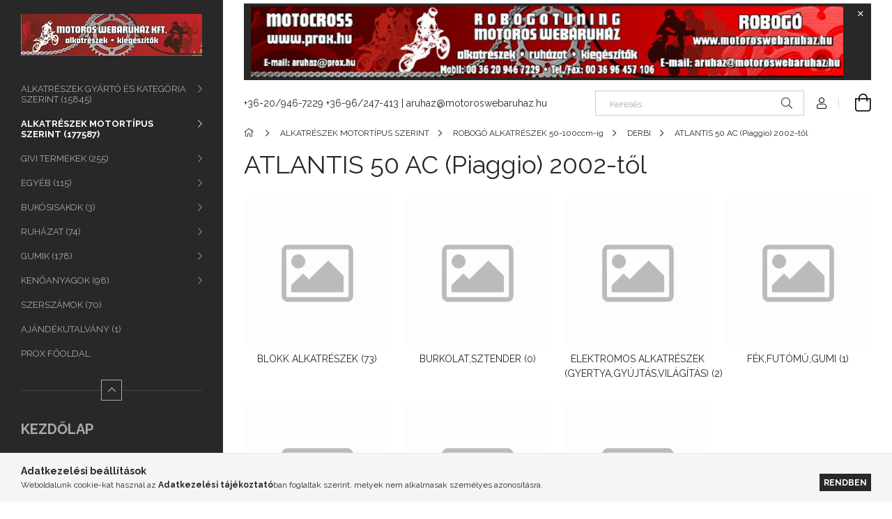

--- FILE ---
content_type: text/html; charset=UTF-8
request_url: https://motoroswebaruhaz.hu/sct/618480/ATLANTIS-50-AC-Piaggio-2002-tol
body_size: 16963
content:
<!DOCTYPE html>
<html lang="hu">
<head>
    <meta charset="utf-8">
<meta name="description" content="ATLANTIS 50 AC (Piaggio) 2002-től, DERBI, ROBOGÓ ALKATRÉSZEK 50-100ccm-ig, ALKATRÉSZEK MOTORTÍPUS SZERINT, Motoralkatrészek, ruházat, kiegészítők legnagyobb vál">
<meta name="robots" content="index, follow">
<meta http-equiv="X-UA-Compatible" content="IE=Edge">
<meta property="og:site_name" content="Motoros Webáruház" />
<meta property="og:title" content="ATLANTIS 50 AC (Piaggio) 2002-től - DERBI - ROBOGÓ ALKATRÉSZ">
<meta property="og:description" content="ATLANTIS 50 AC (Piaggio) 2002-től, DERBI, ROBOGÓ ALKATRÉSZEK 50-100ccm-ig, ALKATRÉSZEK MOTORTÍPUS SZERINT, Motoralkatrészek, ruházat, kiegészítők legnagyobb vál">
<meta property="og:type" content="website">
<meta property="og:url" content="https://motoroswebaruhaz.hu/sct/618480/ATLANTIS-50-AC-Piaggio-2002-tol">
<meta name="theme-color" content="#000000">
<meta name="msapplication-TileColor" content="#000000">
<meta name="mobile-web-app-capable" content="yes">
<meta name="apple-mobile-web-app-capable" content="yes">
<meta name="MobileOptimized" content="320">
<meta name="HandheldFriendly" content="true">

<title>ATLANTIS 50 AC (Piaggio) 2002-től - DERBI - ROBOGÓ ALKATRÉSZ</title>


<script>
var service_type="shop";
var shop_url_main="https://motoroswebaruhaz.hu";
var actual_lang="hu";
var money_len="0";
var money_thousend=" ";
var money_dec=",";
var shop_id=1192;
var unas_design_url="https:"+"/"+"/"+"motoroswebaruhaz.hu"+"/"+"!common_design"+"/"+"base"+"/"+"001903"+"/";
var unas_design_code='001903';
var unas_base_design_code='1900';
var unas_design_ver=4;
var unas_design_subver=6;
var unas_shop_url='https://motoroswebaruhaz.hu';
var responsive="yes";
var config_plus=new Array();
config_plus['product_tooltip']=1;
config_plus['money_type']='Ft';
config_plus['money_type_display']='Ft';
var lang_text=new Array();

var UNAS = UNAS || {};
UNAS.shop={"base_url":'https://motoroswebaruhaz.hu',"domain":'motoroswebaruhaz.hu',"username":'robogotuning',"id":1192,"lang":'hu',"currency_type":'Ft',"currency_code":'HUF',"currency_rate":'1',"currency_length":0,"base_currency_length":0,"canonical_url":'https://motoroswebaruhaz.hu/sct/618480/ATLANTIS-50-AC-Piaggio-2002-tol'};
UNAS.design={"code":'001903',"page":'cat'};
UNAS.api_auth="e9c29c1573c18ffbfe49565776c0d59d";
UNAS.customer={"email":'',"id":0,"group_id":0,"without_registration":0};
UNAS.shop["category_id"]="618480";
UNAS.shop["only_private_customer_can_purchase"] = false;
 

UNAS.text = {
    "button_overlay_close": `Bezár`,
    "popup_window": `Felugró ablak`,
    "list": `lista`,
    "updating_in_progress": `frissítés folyamatban`,
    "updated": `frissítve`,
    "is_opened": `megnyitva`,
    "is_closed": `bezárva`,
    "deleted": `törölve`,
    "consent_granted": `hozzájárulás megadva`,
    "consent_rejected": `hozzájárulás elutasítva`,
    "field_is_incorrect": `mező hibás`,
    "error_title": `Hiba!`,
    "product_variants": `termék változatok`,
    "product_added_to_cart": `A termék a kosárba került`,
    "product_added_to_cart_with_qty_problem": `A termékből csak [qty_added_to_cart] [qty_unit] került kosárba`,
    "product_removed_from_cart": `A termék törölve a kosárból`,
    "reg_title_name": `Név`,
    "reg_title_company_name": `Cégnév`,
    "number_of_items_in_cart": `Kosárban lévő tételek száma`,
    "cart_is_empty": `A kosár üres`,
    "cart_updated": `A kosár frissült`
};


UNAS.text["delete_from_compare"]= `Törlés összehasonlításból`;
UNAS.text["comparison"]= `Összehasonlítás`;

UNAS.text["delete_from_favourites"]= `Törlés a kedvencek közül`;
UNAS.text["add_to_favourites"]= `Kedvencekhez`;






window.lazySizesConfig=window.lazySizesConfig || {};
window.lazySizesConfig.loadMode=1;
window.lazySizesConfig.loadHidden=false;

window.dataLayer = window.dataLayer || [];
function gtag(){dataLayer.push(arguments)};
gtag('js', new Date());
</script>

<script src="https://motoroswebaruhaz.hu/!common_packages/jquery/jquery-3.2.1.js?mod_time=1683104288"></script>
<script src="https://motoroswebaruhaz.hu/!common_packages/jquery/plugins/migrate/migrate.js?mod_time=1683104288"></script>
<script src="https://motoroswebaruhaz.hu/!common_packages/jquery/plugins/autocomplete/autocomplete.js?mod_time=1751447088"></script>
<script src="https://motoroswebaruhaz.hu/!common_packages/jquery/plugins/tools/overlay/overlay.js?mod_time=1759905184"></script>
<script src="https://motoroswebaruhaz.hu/!common_packages/jquery/plugins/tools/toolbox/toolbox.expose.js?mod_time=1725518406"></script>
<script src="https://motoroswebaruhaz.hu/!common_packages/jquery/plugins/lazysizes/lazysizes.min.js?mod_time=1683104288"></script>
<script src="https://motoroswebaruhaz.hu/!common_packages/jquery/own/shop_common/exploded/common.js?mod_time=1764831093"></script>
<script src="https://motoroswebaruhaz.hu/!common_packages/jquery/own/shop_common/exploded/common_overlay.js?mod_time=1759905184"></script>
<script src="https://motoroswebaruhaz.hu/!common_packages/jquery/own/shop_common/exploded/common_shop_popup.js?mod_time=1759905184"></script>
<script src="https://motoroswebaruhaz.hu/!common_packages/jquery/own/shop_common/exploded/page_product_list.js?mod_time=1725525526"></script>
<script src="https://motoroswebaruhaz.hu/!common_packages/jquery/own/shop_common/exploded/function_favourites.js?mod_time=1725525526"></script>
<script src="https://motoroswebaruhaz.hu/!common_packages/jquery/own/shop_common/exploded/function_compare.js?mod_time=1751447088"></script>
<script src="https://motoroswebaruhaz.hu/!common_packages/jquery/own/shop_common/exploded/function_product_print.js?mod_time=1725525526"></script>
<script src="https://motoroswebaruhaz.hu/!common_packages/jquery/own/shop_common/exploded/function_param_filter.js?mod_time=1764233415"></script>
<script src="https://motoroswebaruhaz.hu/!common_packages/jquery/plugins/hoverintent/hoverintent.js?mod_time=1683104288"></script>
<script src="https://motoroswebaruhaz.hu/!common_packages/jquery/own/shop_tooltip/shop_tooltip.js?mod_time=1759905184"></script>
<script src="https://motoroswebaruhaz.hu/!common_design/base/001900/main.js?mod_time=1759905184"></script>
<script src="https://motoroswebaruhaz.hu/!common_packages/jquery/plugins/perfectscrollbar/perfect-scrollbar-1.4.0/perfect-scrollbar.min.js?mod_time=1683104288"></script>
<script src="https://motoroswebaruhaz.hu/!common_packages/jquery/plugins/swiper/swiper-bundle.min.js?mod_time=1683104288"></script>
<script src="https://motoroswebaruhaz.hu/!common_packages/jquery/plugins/toastr/toastr.min.js?mod_time=1683104288"></script>
<script src="https://motoroswebaruhaz.hu/!common_packages/jquery/plugins/tippy/popper-2.4.4.min.js?mod_time=1683104288"></script>
<script src="https://motoroswebaruhaz.hu/!common_packages/jquery/plugins/tippy/tippy-bundle.umd.min.js?mod_time=1683104288"></script>

<link href="https://motoroswebaruhaz.hu/temp/shop_1192_3b7db6d8e7e056d41dea39efeb111edd.css?mod_time=1768907103" rel="stylesheet" type="text/css">

<link href="https://motoroswebaruhaz.hu/sct/618480/ATLANTIS-50-AC-Piaggio-2002-tol" rel="canonical">
    <link id="favicon-32x32" rel="icon" type="image/png" href="https://motoroswebaruhaz.hu/!common_design/own/image/favicon_32x32.png" sizes="32x32">
    <link id="favicon-192x192" rel="icon" type="image/png" href="https://motoroswebaruhaz.hu/!common_design/own/image/favicon_192x192.png" sizes="192x192">
            <link rel="apple-touch-icon" href="https://motoroswebaruhaz.hu/!common_design/own/image/favicon_32x32.png" sizes="32x32">
        <link rel="apple-touch-icon" href="https://motoroswebaruhaz.hu/!common_design/own/image/favicon_192x192.png" sizes="192x192">
        <script>
        gtag('consent', 'default', {
           'ad_storage': 'granted',
           'ad_user_data': 'granted',
           'ad_personalization': 'granted',
           'analytics_storage': 'granted',
           'functionality_storage': 'granted',
           'personalization_storage': 'granted',
           'security_storage': 'granted'
        });

    
        gtag('consent', 'update', {
           'ad_storage': 'granted',
           'ad_user_data': 'granted',
           'ad_personalization': 'granted',
           'analytics_storage': 'granted',
           'functionality_storage': 'granted',
           'personalization_storage': 'granted',
           'security_storage': 'granted'
        });

        </script>
    <script async src="https://www.googletagmanager.com/gtag/js?id=UA-22788934-1"></script>    <script>
    gtag('config', 'UA-22788934-1');

        </script>
        <script>
    var google_analytics=1;

    		gtag("event", "view_category", { 'title':"ATLANTIS 50 AC (Piaggio) 2002-től",'non_interaction': true });
           </script>
       <script>
        var google_ads=1;

                gtag('event','remarketing', {
            'ecomm_pagetype': 'category'        });
            </script>
    	<script>
	/* <![CDATA[ */
	$(document).ready(function() {
       $(document).bind("contextmenu",function(e) {
            return false;
       });
	});
	/* ]]> */
	</script>
		<script>
	/* <![CDATA[ */
	var omitformtags=["input", "textarea", "select"];
	omitformtags=omitformtags.join("|");
		
	function disableselect(e) {
		if (omitformtags.indexOf(e.target.tagName.toLowerCase())==-1) return false;
		if (omitformtags.indexOf(e.target.tagName.toLowerCase())==2) return false;
	}
		
	function reEnable() {
		return true;
	}
		
	if (typeof document.onselectstart!="undefined") {
		document.onselectstart=new Function ("return false");
	} else {
		document.onmousedown=disableselect;
		document.onmouseup=reEnable;
	}
	/* ]]> */
	</script>
	

<script src="https://script.v3.miclub.hu/js/apis.js" ></script>



<script src="https://onsite.optimonk.com/script.js?account=240302" async></script>


<script>

    MIV3ClientApiV1Unas({
        iId: '66e2a4227b2abf001b4bb9d2'
    });

</script>

    <meta content="width=device-width, initial-scale=1.0" name="viewport">
	<link rel="preload" href="https://motoroswebaruhaz.hu/!common_design/own/fonts/1800/customicons/custom-icons.woff2" as="font" type="font/woff2" crossorigin>
    <link rel="preconnect" href="https://fonts.gstatic.com">
    <link rel="preload" href="https://fonts.googleapis.com/css2?family=Raleway:wght@400;700&display=swap" as="style">
    <link rel="stylesheet" href="https://fonts.googleapis.com/css2?family=Raleway:wght@400;700&display=swap" media="print" onload="this.media='all'">
    <noscript>
        <link rel="stylesheet" href="https://fonts.googleapis.com/css2?family=Raleway:wght@400;700&display=swap">
    </noscript>

    
    
    
    
    
    

    
    
    
    




    
    
    



    
    
    
    
    
</head>






<body class='design_ver4 design_subver1 design_subver2 design_subver3 design_subver4 design_subver5 design_subver6' id="ud_shop_cat">
<div id="image_to_cart" style="display:none; position:absolute; z-index:100000;"></div>
<div class="overlay_common overlay_warning" id="overlay_cart_add"></div>
<script>$(document).ready(function(){ overlay_init("cart_add",{"onBeforeLoad":false}); });</script>
<div class="overlay_common overlay_dialog" id="overlay_save_filter"></div>
<script>$(document).ready(function(){ overlay_init("save_filter",{"closeOnEsc":true,"closeOnClick":true}); });</script>
<div id="overlay_login_outer"></div>	
	<script>
	$(document).ready(function(){
	    var login_redir_init="";

		$("#overlay_login_outer").overlay({
			onBeforeLoad: function() {
                var login_redir_temp=login_redir_init;
                if (login_redir_act!="") {
                    login_redir_temp=login_redir_act;
                    login_redir_act="";
                }

									$.ajax({
						type: "GET",
						async: true,
						url: "https://motoroswebaruhaz.hu/shop_ajax/ajax_popup_login.php",
						data: {
							shop_id:"1192",
							lang_master:"hu",
                            login_redir:login_redir_temp,
							explicit:"ok",
							get_ajax:"1"
						},
						success: function(data){
							$("#overlay_login_outer").html(data);
							if (unas_design_ver >= 5) $("#overlay_login_outer").modal('show');
							$('#overlay_login1 input[name=shop_pass_login]').keypress(function(e) {
								var code = e.keyCode ? e.keyCode : e.which;
								if(code.toString() == 13) {		
									document.form_login_overlay.submit();		
								}	
							});	
						}
					});
								},
			top: 50,
			mask: {
	color: "#000000",
	loadSpeed: 200,
	maskId: "exposeMaskOverlay",
	opacity: 0.7
},
			closeOnClick: (config_plus['overlay_close_on_click_forced'] === 1),
			onClose: function(event, overlayIndex) {
				$("#login_redir").val("");
			},
			load: false
		});
		
			});
	function overlay_login() {
		$(document).ready(function(){
			$("#overlay_login_outer").overlay().load();
		});
	}
	function overlay_login_remind() {
        if (unas_design_ver >= 5) {
            $("#overlay_remind").overlay().load();
        } else {
            $(document).ready(function () {
                $("#overlay_login_outer").overlay().close();
                setTimeout('$("#overlay_remind").overlay().load();', 250);
            });
        }
	}

    var login_redir_act="";
    function overlay_login_redir(redir) {
        login_redir_act=redir;
        $("#overlay_login_outer").overlay().load();
    }
	</script>  
	<div class="overlay_common overlay_info" id="overlay_remind"></div>
<script>$(document).ready(function(){ overlay_init("remind",[]); });</script>

	<script>
    	function overlay_login_error_remind() {
		$(document).ready(function(){
			load_login=0;
			$("#overlay_error").overlay().close();
			setTimeout('$("#overlay_remind").overlay().load();', 250);	
		});
	}
	</script>  
	<div class="overlay_common overlay_info" id="overlay_newsletter"></div>
<script>$(document).ready(function(){ overlay_init("newsletter",[]); });</script>

<script>
function overlay_newsletter() {
    $(document).ready(function(){
        $("#overlay_newsletter").overlay().load();
    });
}
</script>
<div class="overlay_common overlay_error" id="overlay_script"></div>
<script>$(document).ready(function(){ overlay_init("script",[]); });</script>
    <script>
    $(document).ready(function() {
        $.ajax({
            type: "GET",
            url: "https://motoroswebaruhaz.hu/shop_ajax/ajax_stat.php",
            data: {master_shop_id:"1192",get_ajax:"1"}
        });
    });
    </script>
    

<div id="container" class="page_shop_cat_618480 position-relative d-flex filter-in-subcategory-disabled">
    <div class="col-fix-custom-1 side-dropdown" data-content-for=".side-btn, .filter-btn" data-content-direction="left">
        <section class="main-left">
            <div class="main-left__inner h-100">
                <button class="main-left__close-btn btn-close d-xl-none" data-btn-for=".side-dropdown" type="button" aria-label="Bezár"></button>
                <div class="main-left__content d-flex flex-column">
                    <header class="main-left__header">
                        


        <div id="header_logo_img1" class="js-element logo d-none d-xl-block mb-5 px-5" data-element-name="header_logo">
                                    <a href="https://motoroswebaruhaz.hu/">                <picture>
                    <source srcset="                                    https://motoroswebaruhaz.hu/!common_design/custom/robogotuning/element/layout_hu_header_logo-260x60_1_default.webp?time=1728035549 260w                                    "
                            sizes=" 260px"
                    >
                    <img src="https://motoroswebaruhaz.hu/!common_design/custom/robogotuning/element/layout_hu_header_logo-260x60_1_default.webp?time=1728035549"
                         alt="Motoros Webáruház"
                    >
                </picture>
                </a>                        </div>
    
                    </header>
                    <div class="box_container main-menus has-toggle-button">
                        <div class="box">
                            <div id="main-menus-content" class="box__content main-menus__content js-main-menus-content has-maxheight is-active">
                                    <ul class="cat-menus level-0" data-level="cat-level-0">
                                <li class='cat-menu has-child js-cat-menu-642237' data-id="642237">
            <span class="cat-menu__name" onclick="catSubLoad('642237','https://motoroswebaruhaz.hu/shop_ajax/ajax_box_cat.php?get_ajax=1&type=layout&change_lang=hu&level=1&key=642237&box_var_name=shop_cat&box_var_layout_cache=1&box_var_expand_cache=yes&box_var_layout_level0=0&box_var_layout=1&box_var_ajax=1&box_var_section=content&box_var_highlight=yes&box_var_type=expand&box_var_div=no');">
                                    ALKATRÉSZEK GYÁRTÓ ÉS KATEGÓRIA SZERINT&nbsp;<span class="cat-menu__count round-bracket-around">15845</span>                                </span>
                            </li>
                                <li class='cat-menu has-child js-cat-menu-829946' data-id="829946">
            <span class="cat-menu__name" onclick="catSubLoad('829946','https://motoroswebaruhaz.hu/shop_ajax/ajax_box_cat.php?get_ajax=1&type=layout&change_lang=hu&level=1&key=829946&box_var_name=shop_cat&box_var_layout_cache=1&box_var_expand_cache=yes&box_var_layout_level0=0&box_var_layout=1&box_var_ajax=1&box_var_section=content&box_var_highlight=yes&box_var_type=expand&box_var_div=no');">
                                    ALKATRÉSZEK MOTORTÍPUS SZERINT&nbsp;<span class="cat-menu__count round-bracket-around">177587</span>                                </span>
                            </li>
                                <li class='cat-menu has-child js-cat-menu-332901' data-id="332901">
            <span class="cat-menu__name" onclick="catSubLoad('332901','https://motoroswebaruhaz.hu/shop_ajax/ajax_box_cat.php?get_ajax=1&type=layout&change_lang=hu&level=1&key=332901&box_var_name=shop_cat&box_var_layout_cache=1&box_var_expand_cache=yes&box_var_layout_level0=0&box_var_layout=1&box_var_ajax=1&box_var_section=content&box_var_highlight=yes&box_var_type=expand&box_var_div=no');">
                                    GIVI TERMÉKEK&nbsp;<span class="cat-menu__count round-bracket-around">255</span>                                </span>
                            </li>
                                <li class='cat-menu has-child js-cat-menu-548099' data-id="548099">
            <span class="cat-menu__name" onclick="catSubLoad('548099','https://motoroswebaruhaz.hu/shop_ajax/ajax_box_cat.php?get_ajax=1&type=layout&change_lang=hu&level=1&key=548099&box_var_name=shop_cat&box_var_layout_cache=1&box_var_expand_cache=yes&box_var_layout_level0=0&box_var_layout=1&box_var_ajax=1&box_var_section=content&box_var_highlight=yes&box_var_type=expand&box_var_div=no');">
                                    EGYÉB&nbsp;<span class="cat-menu__count round-bracket-around">115</span>                                </span>
                            </li>
                                <li class='cat-menu has-child js-cat-menu-275052' data-id="275052">
            <span class="cat-menu__name" onclick="catSubLoad('275052','https://motoroswebaruhaz.hu/shop_ajax/ajax_box_cat.php?get_ajax=1&type=layout&change_lang=hu&level=1&key=275052&box_var_name=shop_cat&box_var_layout_cache=1&box_var_expand_cache=yes&box_var_layout_level0=0&box_var_layout=1&box_var_ajax=1&box_var_section=content&box_var_highlight=yes&box_var_type=expand&box_var_div=no');">
                                    BUKÓSISAKOK&nbsp;<span class="cat-menu__count round-bracket-around">3</span>                                </span>
                            </li>
                                <li class='cat-menu has-child js-cat-menu-329935' data-id="329935">
            <span class="cat-menu__name" onclick="catSubLoad('329935','https://motoroswebaruhaz.hu/shop_ajax/ajax_box_cat.php?get_ajax=1&type=layout&change_lang=hu&level=1&key=329935&box_var_name=shop_cat&box_var_layout_cache=1&box_var_expand_cache=yes&box_var_layout_level0=0&box_var_layout=1&box_var_ajax=1&box_var_section=content&box_var_highlight=yes&box_var_type=expand&box_var_div=no');">
                                    RUHÁZAT&nbsp;<span class="cat-menu__count round-bracket-around">74</span>                                </span>
                            </li>
                                <li class='cat-menu has-child js-cat-menu-154193' data-id="154193">
            <span class="cat-menu__name" onclick="catSubLoad('154193','https://motoroswebaruhaz.hu/shop_ajax/ajax_box_cat.php?get_ajax=1&type=layout&change_lang=hu&level=1&key=154193&box_var_name=shop_cat&box_var_layout_cache=1&box_var_expand_cache=yes&box_var_layout_level0=0&box_var_layout=1&box_var_ajax=1&box_var_section=content&box_var_highlight=yes&box_var_type=expand&box_var_div=no');">
                                    GUMIK&nbsp;<span class="cat-menu__count round-bracket-around">178</span>                                </span>
                            </li>
                                <li class='cat-menu has-child js-cat-menu-770241' data-id="770241">
            <span class="cat-menu__name" onclick="catSubLoad('770241','https://motoroswebaruhaz.hu/shop_ajax/ajax_box_cat.php?get_ajax=1&type=layout&change_lang=hu&level=1&key=770241&box_var_name=shop_cat&box_var_layout_cache=1&box_var_expand_cache=yes&box_var_layout_level0=0&box_var_layout=1&box_var_ajax=1&box_var_section=content&box_var_highlight=yes&box_var_type=expand&box_var_div=no');">
                                    KENŐANYAGOK&nbsp;<span class="cat-menu__count round-bracket-around">98</span>                                </span>
                            </li>
                                <li class='cat-menu js-cat-menu-676603' data-id="676603">
            <span class="cat-menu__name" >
                <a class='cat-menu__link' href='https://motoroswebaruhaz.hu/spl/676603/SZERSZAMOK' >                    SZERSZÁMOK&nbsp;<span class="cat-menu__count round-bracket-around">70</span>                    </a>            </span>
                            </li>
                                <li class='cat-menu js-cat-menu-608134' data-id="608134">
            <span class="cat-menu__name" >
                <a class='cat-menu__link' href='https://motoroswebaruhaz.hu/AJANDEKUTALVANY' >                    AJÁNDÉKUTALVÁNY&nbsp;<span class="cat-menu__count round-bracket-around">1</span>                    </a>            </span>
                            </li>
            </ul>
    <script>
        function catSubLoad($id,$ajaxUrl){
            let catMenuEl = $('.cat-menu[data-id="'+$id+'"]');

            $.ajax({
                type: 'GET',
                url: $ajaxUrl,
                beforeSend: function(){
                    catMenuEl.addClass('ajax-loading');
                    setTimeout(function (){
                        if (!catMenuEl.hasClass('ajax-loaded')) {
                            catMenuEl.addClass('ajax-loader');
                        }
                    }, 500);
                },
                success:function(data){
                    catMenuEl.append(data);
                    catItemMarking();
                    $(".cat-menu__name:not(.is-processed)").each(CatPicHover);
                    $("> .cat-menu__name", catMenuEl).attr('onclick','catOpen($(this));').trigger('click');
                    catMenuEl.removeClass('ajax-loading ajax-loader').addClass('ajax-loaded');
                }
            });
        }
        function catBack($this) {
            var thisBackBtn = $this;
            var thisCatLevel = thisBackBtn.closest('[data-level]').data('level');
            /** remove opened class from children */
            thisBackBtn.closest('.js-sublist').find('.cat-menu.is-opened').removeClass('is-opened');
            /** remove opened class from parent */
            if (window.matchMedia('(max-width: 992px)').matches) {
                setTimeout(function() {
                    thisBackBtn.closest('.cat-menu.is-opened').removeClass('is-opened');
                }, 400);
            } else {
                thisBackBtn.closest('.cat-menu.is-opened').removeClass('is-opened');
            }
            $('html').removeClass(thisCatLevel +'-is-opened');
        }
        function catOpen($this) {
            var thisCatMenu = $this.parent();
            psInit(thisCatMenu.find('.js-sublist-inner').first());
            var thisMainMenusContent = $('.js-main-menus-content');
            var thisCatMenuList = thisCatMenu.closest('[data-level]');
            var thisCatLevel = thisCatMenuList.data('level');

            if (thisCatLevel === "cat-level-0") {
                /*remove is-opened class form the rest menus (cat+plus)*/
                thisMainMenusContent.find('.is-opened').not(thisCatMenu).removeClass('is-opened');
            } else {
                /*remove is-opened class form the siblings cat menus */
                thisCatMenuList.find('.is-opened').not(thisCatMenu).removeClass('is-opened');
            }

            if (thisCatMenu.hasClass('is-opened')) {
                thisCatMenu.removeClass('is-opened');
                $('html').removeClass(thisCatLevel +'-is-opened');
            } else {
                thisCatMenu.addClass('is-opened');
                $('html').addClass(thisCatLevel +'-is-opened');
            }
        }
        function catsClose() {
            handleCloseDropdowns();
            handleCloseMenus();
        }
        function CatPicHover() {
            var catItem = $(this); /*span.cat-menu__name*/
            var parentCatPic = catItem.closest(".js-sublist").find(".js-parent-img-wrapper").first().find(".js-parent-img");
            var childSublist = catItem.siblings('.js-sublist');
            var parentCatPicSrc = parentCatPic.attr("data-src-orig");
            var parentCatPicSrcSet = parentCatPic.attr("data-srcset-orig");
            if (parentCatPicSrcSet === undefined) parentCatPicSrcSet="";

            var catItems = catItem.closest(".cat-menus");

            catItem.on('mouseenter', function() {
                if (!isTouchDevice) {
                    var currentAltPicSrcSet = $(this).data("retina-img-url");
                    parentCatPic.attr("src", $(this).data("img-url"));
                    if (currentAltPicSrcSet == undefined) currentAltPicSrcSet = "";
                    parentCatPic.attr("srcset", currentAltPicSrcSet);
                }
            });

            catItems.on('mouseleave', function() {
                if (!isTouchDevice) {
                    parentCatPic.attr("src", parentCatPicSrc);
                    parentCatPic.attr("srcset", parentCatPicSrcSet);
                }
            });

            childSublist.on('mouseenter', function() {
                if (!isTouchDevice) {
                    parentCatPic.attr("src", parentCatPicSrc);
                    parentCatPic.attr("srcset", parentCatPicSrcSet);
                }
            });

            catItem.on('click', function() {
                if (!isTouchDevice) {
                    if ($(this).parent().hasClass('has-child')) {
                        parentCatPic.attr("src", parentCatPicSrc);
                        parentCatPic.attr("srcset", parentCatPicSrcSet);
                    }
                }
            });
            catItem.addClass('is-processed');

        }
        $(document).ready(function () {
            var cats = $(".cat-menu__name:not(.is-processed)");
            cats.each(CatPicHover);
        });
    </script>

	<ul class="plus-menus" data-level="menu-level-0">
					<li class="plus-menu" data-id="464896">
			<span class="plus-menu__name">
			<a class="plus-menu__link" href="https://motoroswebaruhaz.hu/spg/464896/PROX-FOOLDAL">				PROX FŐOLDAL
			</a>			</span>

					</li>
		</ul>
	<script>
		$(document).ready(function () {
			$('.plus-menu.has-child > .plus-menu__name').click(function () {
				var thisPlusMenu = $(this).parent();
                psInit(thisPlusMenu.find('.js-sublist-inner').first());
				var thisMainMenusContent = $('.js-main-menus-content');
				var thisPlusMenuList = thisPlusMenu.closest('[data-level]');
				var thisMenuLevel = thisPlusMenuList.data('level');

				if (thisMenuLevel === "menu-level-0") {
					/*remove is-opened class form the rest menus (cat+plus)*/
					thisMainMenusContent.find('.has-child.is-opened').not(thisPlusMenu).removeClass('is-opened');
				} else {
					/*remove is-opened class form the siblings plus menus */
					thisPlusMenuList.find('.has-child.is-opened').not(thisPlusMenu).removeClass('is-opened');
				}

				if (thisPlusMenu.hasClass('is-opened')) {
					thisPlusMenu.removeClass('is-opened');
                    $('html').removeClass(thisMenuLevel +'-is-opened');
				} else {
					thisPlusMenu.addClass('is-opened');
                    $('html').addClass(thisMenuLevel +'-is-opened');
				}
			});

			$('.js-menu-back-btn').click(function () {
				var thisBackBtn = $(this);
                var thisMenuLevel = thisBackBtn.closest('[data-level]').data('level');

                /** remove opened class from children */
                thisBackBtn.closest('.js-sublist').find('.plus-menu.is-opened').removeClass('is-opened');
                /** remove opened class from parent */
                if (window.matchMedia('(max-width: 992px)').matches) {
                    setTimeout(function() {
                        thisBackBtn.closest('.plus-menu.is-opened').removeClass('is-opened');
                    }, 400);
                } else {
                    thisBackBtn.closest('.plus-menu.is-opened').removeClass('is-opened');
                }
                $('html').removeClass(thisMenuLevel +'-is-opened');
			});
		});
	</script>



                                                                <button aria-controls="main-menus-content" class="main-menus__btn btn btn-square--sm js-main-menus-btn is-active" aria-label="Kevesebb" aria-expanded="true" type="button"></button>
                                <script>
                                    $('.js-main-menus-btn').on('click', function (){
                                        let $thisBtn = $(this);
                                        let $thisContent = $('.js-main-menus-content');
                                        $thisBtn.toggleClass('is-active').attr('aria-label', (_, attr) => attr == 'Több' ? 'Kevesebb' : 'Több').attr('aria-expanded', (_, attr) => attr == 'false' ? 'true' : 'false');
                                        $thisContent.toggleClass('is-active');
                                        psElements['.main-left__inner'].update();
                                    });
                                </script>
                                                            </div>
                        </div>
                    </div>

                    <div id='box_container_home_banner1_1' class='box_container_1'>
                    <div class="box">
                        <h4 class="box__title"><div id="temp_99076"></div><script>$(document).ready(function(){temp_class=$("#temp_99076").parent().attr("class");$("#temp_99076").parent().attr("class",temp_class+"_no");$("#temp_99076").parent().html("");});</script></h4>
                        <div class="box__content js-box-content"><div id='box_banner_260825' class='box_content'><div class='box_txt text_normal'><p><a href="https://motoroswebaruhaz.hu/"><span style="font-size: 20px;"><strong>KEZDŐLAP</strong></span></a></p></div></div></div>
                    </div>
                    </div><div id='box_container_home_banner2_1' class='box_container_2'>
                    <div class="box">
                        <h4 class="box__title">ÜZLET</h4>
                        <div class="box__content js-box-content"><div id='box_banner_14518' class='box_content'><div class='box_txt text_normal'><p><img src="https://motoroswebaruhaz.hu/shop_ordered/1192/pic/BANNER/DSCF4345.JPG" alt="Üzlet kép" style="vertical-align: middle;" height="215" width="286" /></p>
<p>9024 Győr Mécs László út 22/B-C.<br />Nyitva: Hétfő-Péntek 8.30-17.00 óráig</p>
<p>Telefon:</p>
<p>06/96/247-413,     06/20/946-7229</p>
<p>e-mail: aruhaz@motoroswebaruhaz.hu</p></div></div></div>
                    </div>
                    </div><div id='box_container_shop_top' class='box_container_3'>
                    <div class="box">
                        <h4 class="box__title">TOP termékek</h4>
                        <div class="box__content js-box-content"><div id='box_top_content' class='box_content box_top_content'><div class='box_content_ajax' data-min-length='5'></div><script>
	$.ajax({
		type: "GET",
		async: true,
		url: "https://motoroswebaruhaz.hu/shop_ajax/ajax_box_top.php",
		data: {
			box_id:"",
			unas_page:"0",
			cat_endid:"618480",
			get_ajax:1,
			shop_id:"1192",
			lang_master:"hu"
		},
		success: function(result){
			$("#box_top_content").html(result);
		}
	});
</script>
</div></div>
                    </div>
                    </div><div id='box_container_home_forum' class='box_container_4'>
                    <div class="box">
                        <h4 class="box__title">Fórum</h4>
                        <div class="box__content js-box-content"><div id='box_forum_content' class='box_content'>
<div class='box_forum_list'>
                <div class='box_forum_item'><a href="https://motoroswebaruhaz.hu/shop_forum_topic.php?topic=839">Javaslatok a WEBÁRUHÁZ jobb működéséhez</a></div>
                <div class='box_forum_item'><a href="https://motoroswebaruhaz.hu/shop_forum_topic.php?topic=838">Vásárlók véleménye</a></div>
        </div>
</div></div>
                    </div>
                    </div><div id='box_container_home_counter' class='box_container_5'>
                    <div class="box">
                        <h4 class="box__title">Látogató számláló</h4>
                        <div class="box__content js-box-content"><div id='box_counter_content' class='box_content'>
    <div class='box_counter_main text-center my-0 mx-auto'>
                    <div class='box_counter_element_outer d-inline-block'>
                <div class='box_counter_element p-2'>
                    <strong>4</strong>
                </div>
            </div>
                    <div class='box_counter_element_outer d-inline-block'>
                <div class='box_counter_element p-2'>
                    <strong>3</strong>
                </div>
            </div>
                    <div class='box_counter_element_outer d-inline-block'>
                <div class='box_counter_element p-2'>
                    <strong>5</strong>
                </div>
            </div>
                    <div class='box_counter_element_outer d-inline-block'>
                <div class='box_counter_element p-2'>
                    <strong>4</strong>
                </div>
            </div>
                    <div class='box_counter_element_outer d-inline-block'>
                <div class='box_counter_element p-2'>
                    <strong>9</strong>
                </div>
            </div>
                    <div class='box_counter_element_outer d-inline-block'>
                <div class='box_counter_element p-2'>
                    <strong>8</strong>
                </div>
            </div>
                    <div class='box_counter_element_outer d-inline-block'>
                <div class='box_counter_element p-2'>
                    <strong>8</strong>
                </div>
            </div>
            </div>
</div>
</div>
                    </div>
                    </div><div id='box_container_home_banner3_1' class='box_container_6'>
                    <div class="box">
                        <h4 class="box__title">Elállási felmondási nyilatkozat</h4>
                        <div class="box__content js-box-content"><div id='box_banner_43239' class='box_content'><div class='box_txt text_normal'><p><a href="https://motoroswebaruhaz.hu/shop_ordered/1192/pic/FOOLDALARUHAZ/ASZF/Elallasi.pdf"><img src="https://motoroswebaruhaz.hu/shop_ordered/1192/pic/FOOLDALARUHAZ/ASZF/PDF_Download.jpg" alt="" width="40" height="40" /></a></p></div></div></div>
                    </div>
                    </div><div id='box_container_home_banner3_2' class='box_container_7'>
                    <div class="box">
                        <h4 class="box__title">jótállási szavatossági bejelentő</h4>
                        <div class="box__content js-box-content"><div id='box_banner_43238' class='box_content'><div class='box_txt text_normal'><p><a href="https://motoroswebaruhaz.hu/shop_ordered/1192/pic/FOOLDALARUHAZ/ASZF/szavatossag.pdf"><img src="https://motoroswebaruhaz.hu/shop_ordered/1192/pic/FOOLDALARUHAZ/ASZF/PDF_Download.jpg" alt="" width="40" height="40" /></a></p></div></div></div>
                    </div>
                    </div><div id='box_container_home_banner3_3' class='box_container_8'>
                    <div class="box">
                        <h4 class="box__title">AJÁNDÉKUTALVÁNY SZABÁLYZAT</h4>
                        <div class="box__content js-box-content"><div id='box_banner_261609' class='box_content'><div class='box_txt text_normal'><p><a href="https://motoroswebaruhaz.hu/shop_ordered/1192/pic/FOOLDALARUHAZ/ASZF/ajandekutalvany.docx"><img src="https://motoroswebaruhaz.hu/shop_ordered/1192/pic/BANNER/AJANDEKUTALVANY.jpg" width="120" height="80" alt="" /></a></p></div></div></div>
                    </div>
                    </div>

                    


    <div class="js-element sidebar_contact box_container mt-auto" data-element-name="sidebar_contact">
                <h4 class="element__title box__title">Elérhetőség</h4>
                <div class="element__content box__content">
                                <style>
                .sidebar_contact .slide-1 a::before {
                    content: '\f3c5';
                }
            </style>
                        <div class="element__html slide-1"><p><a href="https://maps.google.com/?q=9024+Gy%C5%91r%2C+M%C3%A9cs+L%C3%A1szl%C3%B3+utca+22%2FB-C." target="_blank" rel="noopener">9024 Győr, Mécs László utca 22/B-C.</a></p></div>
                                <style>
                .sidebar_contact .slide-2 a::before {
                    content: '\f095';
                }
            </style>
                        <div class="element__html slide-2"><p><a href="tel://+362094672293696247413">+36-20/946-7229 +36-96/247-413</a></p></div>
                                <style>
                .sidebar_contact .slide-3 a::before {
                    content: '\f0e0';
                }
            </style>
                        <div class="element__html slide-3"><p><a href="mailto:aruhaz@motoroswebaruhaz.hu">aruhaz@motoroswebaruhaz.hu</a></p></div>
                </div>
    </div>


                                        
                    
                    
                </div>
            </div>
        </section>
    </div>
    <main class="col-rest-custom-1">
        <section class="main-right filter-normal-not-exists">
            


    <div class="js-element notification-bar js-notif" data-element-name="header_text_section_1">
        <div class="header_text_section_1 ">
                            <p><a href="https://motoroswebaruhaz.hu/"><img src="https://motoroswebaruhaz.hu/shop_ordered/1192/pic/FOOLDALARUHAZ/robogotuning_web_fejlec-jo.jpg" width="1517" height="182" alt="" /></a></p>
                        <button type="button" class="btn btn-close-notif" onclick="closeNotif(this);" aria-label="Bezár" title="Bezár">
                <span class="icon--close"></span>
            </button>
        </div>
    </div>
        <script>
            var $notifClosed = sessionStorage.getItem('notifclosed');

            if ( $notifClosed !== undefined && $notifClosed !== null ) {
                $('.js-notif').addClass('is-hidden');
            }

            function closeNotif(e) {
                var $target = $(e).closest('.js-notif');
                $target.stop().animate({
                    height: "0px"
                }, 500, function() {
                    $target.remove();
                    sessionStorage.setItem('notifclosed', 1);
                });
            }
        </script>

            <header class="header">
                <div class="header-top position-relative py-3 py-md-4 px-3 px-xl-0">
                    <div class="d-flex flex-wrap flex-md-nowrap align-items-center">
                        <button class="side-btn dropdown--btn btn-text d-xl-none order-1" aria-label="Kategóriák további menüpontok" data-btn-for=".side-dropdown" type="button">
                            <span class="side-btn-icon icon--hamburger"></span>
                        </button>

                        


        <div id="header_logo_img" class="js-element logo col-6 col-xs-auto px-3 mr-auto d-xl-none order-2" data-element-name="header_logo">
                                    <a href="https://motoroswebaruhaz.hu/">                <picture>
                    <source srcset="                                    https://motoroswebaruhaz.hu/!common_design/custom/robogotuning/element/layout_hu_header_logo-260x60_1_default.webp?time=1728035549 260w                                    "
                            sizes=" 260px"
                    >
                    <img src="https://motoroswebaruhaz.hu/!common_design/custom/robogotuning/element/layout_hu_header_logo-260x60_1_default.webp?time=1728035549"
                         alt="Motoros Webáruház"
                    >
                </picture>
                </a>                        </div>
    

                        


    <div class="js-element header_text_section_2 d-none d-lg-block pr-3 order-3" data-element-name="header_text_section_2">
        <div class="element__content ">
                            <div class="element__html slide-1"><p><a href='tel:+36-20/946-7229 +36-96/247-413'>+36-20/946-7229 +36-96/247-413</a> | <a href='mailto:aruhaz@motoroswebaruhaz.hu'>aruhaz@motoroswebaruhaz.hu</a></p></div>
                    </div>
    </div>


                        <div class="search__dropdown col-12 col-md-auto px-0 order-1 mt-3 mt-md-0 ml-md-auto order-5 order-md-4">
                            <div class="search-box position-relative ml-auto browser-is-chrome" id="box_search_content">
    <form name="form_include_search" id="form_include_search" action="https://motoroswebaruhaz.hu/shop_search.php" method="get">
        <div class="box-search-group mb-0">
            <input data-stay-visible-breakpoint="768" name="search" id="box_search_input" value="" aria-label="Keresés"
                   pattern=".{3,100}" title="Hosszabb kereső kifejezést írjon be!" placeholder="Keresés" type="text" maxlength="100"
                   class="ac_input form-control js-search-input" autocomplete="off" required            >
            <div class="search-box__search-btn-outer input-group-append" title="Keresés">
                <button class='search-btn' aria-label="Keresés">
                    <span class="search-btn-icon icon--search"></span>
                </button>
                <button type="button" onclick="$('.js-search-smart-autocomplete').addClass('is-hidden');$(this).addClass('is-hidden');" class='search-close-btn d-md-none is-hidden' aria-label="">
                    <span class="search-close-btn-icon icon--close"></span>
                </button>
            </div>
            <div class="search__loading">
                <div class="loading-spinner--small"></div>
            </div>
        </div>
        <div class="search-box__mask"></div>
    </form>
    <div class="ac_results"></div>
</div>
<script>
    $(document).ready(function(){
        $(document).on('smartSearchCreate smartSearchOpen smartSearchHasResult', function(e){
            if (e.type !== 'smartSearchOpen' || (e.type === 'smartSearchOpen' && $('.js-search-smart-autocomplete').children().length > 0)) {
                $('.search-close-btn').removeClass('is-hidden');
            }
        });
        $(document).on('smartSearchClose smartSearchEmptyResult', function(){
            $('.search-close-btn').addClass('is-hidden');
        });
        $(document).on('smartSearchInputLoseFocus', function(){
            if ($('.js-search-smart-autocomplete').length>0) {
                setTimeout(function () {
                    let height = $(window).height() - ($('.js-search-smart-autocomplete').offset().top - $(window).scrollTop()) - 20;
                    $('.search-smart-autocomplete').css('max-height', height + 'px');
                }, 300);
            }
        });
    });
</script>


                        </div>

                        <ul class="header-buttons-list order-4 order-md-5 ml-auto ml-md-0">
                                                        <li>    <div class="profile">
        <button type="button" class="profile__btn js-profile-btn dropdown--btn" id="profile__btn" data-orders="https://motoroswebaruhaz.hu/shop_order_track.php" aria-label="Profil" data-btn-for=".profile__dropdown">
            <span class="profile__btn-icon icon--head"></span>
        </button>

        <div class="profile__dropdown dropdown--content dropdown--content-r d-xl-block" data-content-for=".profile__btn">
            <div role="button" class="profile__btn-close btn-close" aria-label="Bezár" data-close-btn-for=".profile__btn, .profile__dropdown"></div>
                            <h4 class="profile__header mb-4">Belépés</h4>
                <div class='login-box__loggedout-container'>
                    <form name="form_login" action="https://motoroswebaruhaz.hu/shop_logincheck.php" method="post"><input name="file_back" type="hidden" value="/sct/618480/ATLANTIS-50-AC-Piaggio-2002-tol"><input type="hidden" name="login_redir" value="" id="login_redir">
                        <div class="login-box__form-inner">
                            <div class="form-group login-box__input-field form-label-group">
                                <input name="shop_user_login" id="shop_user_login" aria-label="Email" placeholder='Email' type="text" maxlength="100" class="form-control" spellcheck="false" autocomplete="email" autocapitalize="off">
                                <label for="shop_user_login">Email</label>
                            </div>
                            <div class="form-group login-box__input-field form-label-group">
                                <input name="shop_pass_login" id="shop_pass_login" aria-label="Jelszó" placeholder="Jelszó" type="password" maxlength="100" class="form-control" spellcheck="false" autocomplete="current-password" autocapitalize="off">
                                <label for="shop_pass_login">Jelszó</label>
                            </div>
                            <button type="submit" class="btn btn-primary btn-block">Belép</button>
                        </div>
                        <div class="btn-wrap">
                            <button type="button" class="login-box__remind-btn btn btn-link px-0 py-1 text-primary" onclick="overlay_login_remind()">Elfelejtettem a jelszavamat</button>
                        </div>
                    </form>

                    <div class="line-separator"></div>

                    <div class="login-box__other-buttons">
                        <div class="btn-wrap">
                            <a class="login-box__reg-btn btn btn-link py-2 px-0" href="https://motoroswebaruhaz.hu/shop_reg.php?no_reg=0">Regisztráció</a>
                        </div>
                                                                    </div>
                </div>
                    </div>
    </div>
</li>
                            <li>
                                <div class="cart-box__container">
                                    <button class="cart-box__btn dropdown--btn" aria-label="Kosár megtekintése" type="button" data-btn-for=".cart-box__dropdown">
                                        <span class="cart-box__btn-icon icon--cart">
                                                <div id='box_cart_content' class='cart-box'>            </div>
                                        </span>
                                    </button>
                                                                        <div class="cart-box__dropdown dropdown--content dropdown--content-r js-cart-box-dropdown" data-content-for=".cart-box__btn">
                                        <div role="button" class="cart-box__btn-close btn-close d-none" aria-label="Bezár" data-close-btn-for=".cart-box__btn, .cart-box__dropdown"></div>
                                        <div id="box_cart_content2" class="h-100">
                                            <div class="loading-spinner-wrapper text-center">
                                                <div class="loading-spinner--small" style="width:30px;height:30px;vertical-align:middle;"></div>
                                            </div>
                                            <script>
                                                $(document).ready(function(){
                                                    $('.cart-box__btn').click(function(){
                                                        let $this_btn = $(this);
                                                        const $box_cart_2 = $("#box_cart_content2");
                                                        const $box_cart_close_btn = $box_cart_2.closest('.js-cart-box-dropdown').find('.cart-box__btn-close');

                                                        if (!$this_btn.hasClass('ajax-loading') && !$this_btn.hasClass('is-loaded')) {
                                                            $.ajax({
                                                                type: "GET",
                                                                async: true,
                                                                url: "https://motoroswebaruhaz.hu/shop_ajax/ajax_box_cart.php?get_ajax=1&lang_master=hu&cart_num=2",
                                                                beforeSend:function(){
                                                                    $this_btn.addClass('ajax-loading');
                                                                    $box_cart_2.addClass('ajax-loading');
                                                                },
                                                                success: function (data) {
                                                                    $box_cart_2.html(data).removeClass('ajax-loading').addClass("is-loaded");
                                                                    $box_cart_close_btn.removeClass('d-none');
                                                                    $this_btn.removeClass('ajax-loading').addClass("is-loaded");
                                                                }
                                                            });
                                                        }
                                                    });
                                                });
                                            </script>
                                            
                                        </div>
                                        <div class="loading-spinner"></div>
                                    </div>
                                                                    </div>
                            </li>
                        </ul>
                    </div>
                </div>
            </header>

                        <div class="main px-4 px-xl-0 py-4 pt-xl-0">
                <div id='breadcrumb'>
                <nav class="breadcrumb__inner font-s cat-level-4">
            <span class="breadcrumb__item breadcrumb__home is-clickable" data-id="0">
                <a href="https://motoroswebaruhaz.hu/sct/0/" class="breadcrumb-link breadcrumb-home-link" aria-label="Főkategória" title="Főkategória">
                    <span class='breadcrumb__text'>Főkategória</span>
                </a>
            </span>
                            <span class="breadcrumb__item" data-id="829946">
                                            <a href="https://motoroswebaruhaz.hu/sct/829946/ALKATRESZEK-MOTORTIPUS-SZERINT" class="breadcrumb-link">
                            <span class="breadcrumb__text">ALKATRÉSZEK MOTORTÍPUS SZERINT</span>
                        </a>
                    
                    <script>
                        $("document").ready(function(){
                            $(".js-cat-menu-829946").addClass("is-selected");
                        });
                    </script>
                </span>
                            <span class="breadcrumb__item" data-id="719177">
                                            <a href="https://motoroswebaruhaz.hu/sct/719177/ROBOGO-ALKATRESZEK-50-100ccm-ig" class="breadcrumb-link">
                            <span class="breadcrumb__text">ROBOGÓ ALKATRÉSZEK 50-100ccm-ig</span>
                        </a>
                    
                    <script>
                        $("document").ready(function(){
                            $(".js-cat-menu-719177").addClass("is-selected");
                        });
                    </script>
                </span>
                            <span class="breadcrumb__item visible-on-product-list" data-id="327690">
                                            <a href="https://motoroswebaruhaz.hu/sct/327690/DERBI" class="breadcrumb-link">
                            <span class="breadcrumb__text">DERBI</span>
                        </a>
                    
                    <script>
                        $("document").ready(function(){
                            $(".js-cat-menu-327690").addClass("is-selected");
                        });
                    </script>
                </span>
                            <span class="breadcrumb__item" data-id="618480">
                                            <span class="breadcrumb__text">ATLANTIS 50 AC (Piaggio) 2002-től</span>
                    
                    <script>
                        $("document").ready(function(){
                            $(".js-cat-menu-618480").addClass("is-selected");
                        });
                    </script>
                </span>
                    </nav>
    </div>                <div class="main__title">
                            <div class="main-title d-flex flex-wrap gap-10">
        <h1 class="main-title mb-0">
            ATLANTIS 50 AC (Piaggio) 2002-től
        </h1>
                <button class="filter-btn btn btn-primary icon--b-filter align-self-start d-xl-none" type="button" data-btn-for=".side-dropdown">Szűrés</button>
            </div>
    
                </div>
                <div class="main__content">
                    <div class="page_content_outer">
    <script>
        let cat_art_list_filter_loaded = 0;

        function cat_art_list_page(temp, get_filter, page) {
            if (typeof get_filter === "undefined") {
                get_filter = "";
            }

            get_filter = get_filter.replace("\\\\", "\\");

            let loadContentHere = $("#page_cat_artlist");
            let target_top = 0;
            let target_offset = undefined;

            if (loadContentHere.length > 0) {
                target_offset = loadContentHere.offset();
                target_top = target_offset.top - 40;

                loadContentHere.html('<div class="page_content_ajax"></div>');
            }

            if (page == -1) {
                page = ((window.location.hash.indexOf('#page')!=-1) ? window.location.hash.replace('#page', '') : 1);
            }

            if (page > 1) {
                if (window.location.hash != 'page' + page) window.location.hash = 'page' + page;
            } else {
                //if (window.location.hash.indexOf('#page')!=-1 && window.location.hash!='') window.location.hash = ''
            }

            if (typeof page === 'undefined') page = 1;

            if ($(document).scrollTop() > target_top) {
                $('html, body').animate({scrollTop: target_top}, 300);
            }

            if (!cat_art_list_filter_loaded) {
                $('#box_container_shop_filter .js-box-content').addClass('loading').html('<div class="box_content_ajax"></div>');
            }

            load_filter_box_content(false, page, get_filter);
        }

        function load_filter_box_content(prefix, page, filter) {
            let urlParams = new URLSearchParams(window.location.search);
            let loadContentHere = $("#page_cat_artlist");
            let filterBoxChecking = $(".js-ajax-filter-box-checking");
            let filterBoxCheckingForce = $(".js-ajax-filter-box-checking-force");
            let productListChecking = $(".js-ajax-product-list-checking");
            let filterBoxWrapper = $("#box_container_shop_filter");
            let ajax_filter = "";

                        ajax_filter = filter;
            
            $.ajax({
                type: 'GET',
                                async: true,
                url: 'https://motoroswebaruhaz.hu/sct/618480/ATLANTIS-50-AC-Piaggio-2002-tol',
                data: {
                    action: 'cat_art_list',
                    ajax: 1,
                    prefix: prefix,
                                                                                page: page,
                    cat_art_list_filter_loaded: cat_art_list_filter_loaded
                },
                success: function (cat_art_list_result) {
                                        if ($.trim(cat_art_list_result) == '') {
                        loadContentHere.addClass("d-none");
                        if (productListChecking.length > 0) {
                            productListChecking.addClass('product-list-content-not-exists');
                        }
                    } else {
                        loadContentHere.html(cat_art_list_result)
                        if (productListChecking.length > 0) {
                            productListChecking.addClass('product-list-content-exists');
                        }
                                            }
                                    }
            });
        }

                $(document).ready(function () {
            cat_art_list_page(0, '', -1);
        });
            </script>











<div id="page_cat_content" class="page_content cat--type-1">
    
    
    
    
    <div class="categories mt-4 border-bottom" style="--cat-img-width:238px;">
        <div class="row gutters-10">
                                                        <div class="col-6 col-sm-4 col-md-3 col-xxl-2 normal-categories__col mb-5">
                    <div class="normal-category h-100 normal-category-847728">
                                                <div class="normal-category__img-wrap text-center product-img-wrapper position-relative">
                            <a class="normal-category__pic-url" href="https://motoroswebaruhaz.hu/sct/847728/BLOKK-ALKATRESZEK"  title="BLOKK ALKATRÉSZEK">
                                                                <picture>
                                    <source width="182" height="182"
                                            srcset="https://motoroswebaruhaz.hu/img/1192/catpic_847728/182x182,r/847728.webp 1x,https://motoroswebaruhaz.hu/img/1192/catpic_847728/364x364,r/847728.webp 2x"
                                            media="(max-width: 414px)"
                                    >
                                    <img width="238" height="238" alt="BLOKK ALKATRÉSZEK"
                                                                              class="normal-category__pic product-img" src="https://motoroswebaruhaz.hu/img/1192/catpic_847728/238x238,r/847728.webp" fetchpriority="high"
                                                                                                                 >
                                </picture>
                                                            </a>
                        </div>
                        <a class="normal-category__link" href="https://motoroswebaruhaz.hu/sct/847728/BLOKK-ALKATRESZEK" >
                            <div class="normal-category__name mt-3 text-center font-s font-md-m">
                                BLOKK ALKATRÉSZEK&nbsp;(73)                            </div>
                        </a>
                    </div>
                </div>
                                <div class="col-6 col-sm-4 col-md-3 col-xxl-2 normal-categories__col mb-5">
                    <div class="normal-category h-100 normal-category-475702">
                                                <div class="normal-category__img-wrap text-center product-img-wrapper position-relative">
                            <a class="normal-category__pic-url" href="https://motoroswebaruhaz.hu/spl/475702/BURKOLATSZTENDER"  title="BURKOLAT,SZTENDER">
                                                                <picture>
                                    <source width="182" height="182"
                                            srcset="https://motoroswebaruhaz.hu/img/1192/catpic_475702/182x182,r/475702.webp 1x,https://motoroswebaruhaz.hu/img/1192/catpic_475702/364x364,r/475702.webp 2x"
                                            media="(max-width: 414px)"
                                    >
                                    <img width="238" height="238" alt="BURKOLAT,SZTENDER"
                                                                              class="normal-category__pic product-img" src="https://motoroswebaruhaz.hu/img/1192/catpic_475702/238x238,r/475702.webp" fetchpriority="high"
                                                                                                                 >
                                </picture>
                                                            </a>
                        </div>
                        <a class="normal-category__link" href="https://motoroswebaruhaz.hu/spl/475702/BURKOLATSZTENDER" >
                            <div class="normal-category__name mt-3 text-center font-s font-md-m">
                                BURKOLAT,SZTENDER&nbsp;(0)                            </div>
                        </a>
                    </div>
                </div>
                                <div class="col-6 col-sm-4 col-md-3 col-xxl-2 normal-categories__col mb-5">
                    <div class="normal-category h-100 normal-category-289755">
                                                <div class="normal-category__img-wrap text-center product-img-wrapper position-relative">
                            <a class="normal-category__pic-url" href="https://motoroswebaruhaz.hu/spl/289755/ELEKTROMOS-ALKATRESZEK-GYERTYAGYUJTASVILAGITAS"  title="ELEKTROMOS ALKATRÉSZEK (GYERTYA,GYÚJTÁS,VILÁGÍTÁS)">
                                                                <picture>
                                    <source width="182" height="182"
                                            srcset="https://motoroswebaruhaz.hu/img/1192/catpic_289755/182x182,r/289755.webp 1x,https://motoroswebaruhaz.hu/img/1192/catpic_289755/364x364,r/289755.webp 2x"
                                            media="(max-width: 414px)"
                                    >
                                    <img width="238" height="238" alt="ELEKTROMOS ALKATRÉSZEK (GYERTYA,GYÚJTÁS,VILÁGÍTÁS)"
                                                                              class="normal-category__pic product-img" src="https://motoroswebaruhaz.hu/img/1192/catpic_289755/238x238,r/289755.webp" fetchpriority="high"
                                                                                                                 >
                                </picture>
                                                            </a>
                        </div>
                        <a class="normal-category__link" href="https://motoroswebaruhaz.hu/spl/289755/ELEKTROMOS-ALKATRESZEK-GYERTYAGYUJTASVILAGITAS" >
                            <div class="normal-category__name mt-3 text-center font-s font-md-m">
                                ELEKTROMOS ALKATRÉSZEK (GYERTYA,GYÚJTÁS,VILÁGÍTÁS)&nbsp;(2)                            </div>
                        </a>
                    </div>
                </div>
                                <div class="col-6 col-sm-4 col-md-3 col-xxl-2 normal-categories__col mb-5">
                    <div class="normal-category h-100 normal-category-796973">
                                                <div class="normal-category__img-wrap text-center product-img-wrapper position-relative">
                            <a class="normal-category__pic-url" href="https://motoroswebaruhaz.hu/spl/796973/FEKFUTOMUGUMI"  title="FÉK,FUTÓMŰ,GUMI">
                                                                <picture>
                                    <source width="182" height="182"
                                            srcset="https://motoroswebaruhaz.hu/img/1192/catpic_796973/182x182,r/796973.webp 1x,https://motoroswebaruhaz.hu/img/1192/catpic_796973/364x364,r/796973.webp 2x"
                                            media="(max-width: 414px)"
                                    >
                                    <img width="238" height="238" alt="FÉK,FUTÓMŰ,GUMI"
                                                                              class="normal-category__pic product-img" src="https://motoroswebaruhaz.hu/img/1192/catpic_796973/238x238,r/796973.webp" fetchpriority="high"
                                                                                                                 >
                                </picture>
                                                            </a>
                        </div>
                        <a class="normal-category__link" href="https://motoroswebaruhaz.hu/spl/796973/FEKFUTOMUGUMI" >
                            <div class="normal-category__name mt-3 text-center font-s font-md-m">
                                FÉK,FUTÓMŰ,GUMI&nbsp;(1)                            </div>
                        </a>
                    </div>
                </div>
                                <div class="col-6 col-sm-4 col-md-3 col-xxl-2 normal-categories__col mb-5">
                    <div class="normal-category h-100 normal-category-793064">
                                                <div class="normal-category__img-wrap text-center product-img-wrapper position-relative">
                            <a class="normal-category__pic-url" href="https://motoroswebaruhaz.hu/spl/793064/KIEGESZITOK"  title="KIEGÉSZÍTŐK">
                                                                <picture>
                                    <source width="182" height="182"
                                            srcset="https://motoroswebaruhaz.hu/img/1192/catpic_793064/182x182,r/793064.webp 1x,https://motoroswebaruhaz.hu/img/1192/catpic_793064/364x364,r/793064.webp 2x"
                                            media="(max-width: 414px)"
                                    >
                                    <img width="238" height="238" alt="KIEGÉSZÍTŐK"
                                                                              class="normal-category__pic lazyload product-img"
                                         src="https://motoroswebaruhaz.hu/main_pic/space.gif" data-src="https://motoroswebaruhaz.hu/img/1192/catpic_793064/238x238,r/793064.webp"
                                                                                                                  >
                                </picture>
                                                            </a>
                        </div>
                        <a class="normal-category__link" href="https://motoroswebaruhaz.hu/spl/793064/KIEGESZITOK" >
                            <div class="normal-category__name mt-3 text-center font-s font-md-m">
                                KIEGÉSZÍTŐK&nbsp;(0)                            </div>
                        </a>
                    </div>
                </div>
                                <div class="col-6 col-sm-4 col-md-3 col-xxl-2 normal-categories__col mb-5">
                    <div class="normal-category h-100 normal-category-925420">
                                                <div class="normal-category__img-wrap text-center product-img-wrapper position-relative">
                            <a class="normal-category__pic-url" href="https://motoroswebaruhaz.hu/spl/925420/KIPUFOGOK"  title="KIPUFOGÓK">
                                                                <picture>
                                    <source width="182" height="182"
                                            srcset="https://motoroswebaruhaz.hu/img/1192/catpic_925420/182x182,r/925420.webp 1x,https://motoroswebaruhaz.hu/img/1192/catpic_925420/364x364,r/925420.webp 2x"
                                            media="(max-width: 414px)"
                                    >
                                    <img width="238" height="238" alt="KIPUFOGÓK"
                                                                              class="normal-category__pic lazyload product-img"
                                         src="https://motoroswebaruhaz.hu/main_pic/space.gif" data-src="https://motoroswebaruhaz.hu/img/1192/catpic_925420/238x238,r/925420.webp"
                                                                                                                  >
                                </picture>
                                                            </a>
                        </div>
                        <a class="normal-category__link" href="https://motoroswebaruhaz.hu/spl/925420/KIPUFOGOK" >
                            <div class="normal-category__name mt-3 text-center font-s font-md-m">
                                KIPUFOGÓK&nbsp;(0)                            </div>
                        </a>
                    </div>
                </div>
                                <div class="col-6 col-sm-4 col-md-3 col-xxl-2 normal-categories__col mb-5">
                    <div class="normal-category h-100 normal-category-359008">
                                                <div class="normal-category__img-wrap text-center product-img-wrapper position-relative">
                            <a class="normal-category__pic-url" href="https://motoroswebaruhaz.hu/spl/359008/UZEMANYAG-ELLATO-RENDSZER-LEGSZUROKARBIMEMBRAN"  title="ÜZEMANYAG ELLÁTÓ RENDSZER (LÉGSZŰRŐ,KARBI,MEMBRÁN)">
                                                                <picture>
                                    <source width="182" height="182"
                                            srcset="https://motoroswebaruhaz.hu/img/1192/catpic_359008/182x182,r/359008.webp 1x,https://motoroswebaruhaz.hu/img/1192/catpic_359008/364x364,r/359008.webp 2x"
                                            media="(max-width: 414px)"
                                    >
                                    <img width="238" height="238" alt="ÜZEMANYAG ELLÁTÓ RENDSZER (LÉGSZŰRŐ,KARBI,MEMBRÁN)"
                                                                              class="normal-category__pic lazyload product-img"
                                         src="https://motoroswebaruhaz.hu/main_pic/space.gif" data-src="https://motoroswebaruhaz.hu/img/1192/catpic_359008/238x238,r/359008.webp"
                                                                                                                  >
                                </picture>
                                                            </a>
                        </div>
                        <a class="normal-category__link" href="https://motoroswebaruhaz.hu/spl/359008/UZEMANYAG-ELLATO-RENDSZER-LEGSZUROKARBIMEMBRAN" >
                            <div class="normal-category__name mt-3 text-center font-s font-md-m">
                                ÜZEMANYAG ELLÁTÓ RENDSZER (LÉGSZŰRŐ,KARBI,MEMBRÁN)&nbsp;(14)                            </div>
                        </a>
                    </div>
                </div>
                                    </div>
    </div>
                
        <div id="page_cat_artlist">
            
        </div>
    
    </div>
<script>
    $(document).ready(function(){
                $('.read-more:not(.is-processed)').each(readMoreOpener2);
            });
</script>
</div>
                </div>
            </div>
            
            <footer>
                <div class="footer">
                    <div class="footer-container container-max-xxl">
                        <div class="footer__navigation">
                            <div class="row gutters-10">
                                <nav class="footer__nav footer__nav-1 col-6 col-lg-3 mb-5 mb-lg-3">


    <div class="js-element footer_v2_menu_1" data-element-name="footer_v2_menu_1">
                    <h5 class="footer__header">
                Oldaltérkép
            </h5>
                                        <ul>
<li><a href="https://motoroswebaruhaz.hu/">Nyitóoldal</a></li>
<li><a href="https://motoroswebaruhaz.hu/sct/0/">Termékek</a></li>
<li><a href="https://motoroswebaruhaz.hu/sct/829946/ALKATRESZEK-MOTORTIPUS-SZERINT">Motortípus szerinti kereső</a></li>
</ul>
            </div>

</nav>
                                <nav class="footer__nav footer__nav-2 col-6 col-lg-3 mb-5 mb-lg-3">


    <div class="js-element footer_v2_menu_2" data-element-name="footer_v2_menu_2">
                    <h5 class="footer__header">
                Vásárlói Fiók
            </h5>
                                        <ul>
<li><a href="javascript:overlay_login();">Belépés</a></li>
<li><a href="https://motoroswebaruhaz.hu/shop_reg.php">Regisztráció</a></li>
<li><a href="https://motoroswebaruhaz.hu/shop_order_track.php">Profilom</a></li>
<li><a href="https://motoroswebaruhaz.hu/shop_cart.php">Kosár</a></li>
<li><a href="https://motoroswebaruhaz.hu/shop_order_track.php?tab=favourites">Kedvenceim</a></li>
</ul>
            </div>

</nav>
                                <nav class="footer__nav footer__nav-3 col-6 col-lg-3 mb-5 mb-lg-3">


    <div class="js-element footer_v2_menu_3" data-element-name="footer_v2_menu_3">
                    <h5 class="footer__header">
                Információk
            </h5>
                                        <ul>
<li><a href="https://motoroswebaruhaz.hu/shop_help.php?tab=terms">Általános szerződési feltételek</a></li>
<li><a href="https://motoroswebaruhaz.hu/shop_help.php?tab=privacy_policy">Adatkezelési tájékoztató</a></li>
<li><a href="https://motoroswebaruhaz.hu/shop_contact.php?tab=payment">Fizetés</a></li>
<li><a href="https://motoroswebaruhaz.hu/shop_contact.php?tab=shipping">Szállítás</a></li>
<li><a href="https://motoroswebaruhaz.hu/shop_contact.php">Elérhetőségek</a></li>
</ul>
            </div>

</nav>
                                <nav class="footer__nav footer__nav-4 col-6 col-lg-3 mb-5 mb-lg-3">


    <div class="js-element footer_v2_menu_4" data-element-name="footer_v2_menu_4">
                    <h5 class="footer__header">
                Motoros Webáruház Kft.
            </h5>
                                        <ul>
<li>ÜZLETÜNK CÍME:<br />9024 Győr Mécs László út 22/B-C</li>
<li>Nyitva:<br />Hétfő-Péntek 8,30-17,00 óráig<br />Szombat, Vasárnap Zárva</li>
<li>Telefon:<br />06/96/247-413<br />06/20/946-7229<br />e-mail: <br />aruhaz@motoroswebaruhaz.hu</li>
</ul>
            </div>

</nav>
                            </div>
                        </div>
                        <div class="footer__social-and-provider">
                            <div class="row gutters-10 align-items-center text-center text-sm-left">
                                <div class="footer__social col-sm-auto text-center">
                                    <div class="footer_social">





    <div class="js-element footer_v2_social" data-element-name="footer_v2_social">
                <nav>
            <ul class="footer__list d-flex list--horizontal">
                                    <li class="font-weight-normal"><p><a href="https://facebook.com" target="_blank">facebook</a></p></li>
                                    <li class="font-weight-normal"><p><a href="https://instagram.com" target="_blank">instagram</a></p></li>
                                    <li class="font-weight-normal"><p><a href="https://twitter.com" target="_blank">twitter</a></p></li>
                                    <li class="font-weight-normal"><p><a href="https://pinterest.com" target="_blank">pinterest</a></p></li>
                                    <li class="font-weight-normal"><p><a href="https://youtube.com" target="_blank">youtube</a></p></li>
                            </ul>
        </nav>
    </div>

</div>
                                    <button type="button" class="cookie-alert__btn-open btn btn-text icon--cookie" id="cookie_alert_close" onclick="cookie_alert_action(0,-1)" title="Adatkezelési beállítások"></button>
                                </div>
                                <div class="provider col-sm-auto ml-auto usn align-self-end">
                                                                        
                                                                    </div>
                            </div>
                        </div>
                    </div>
                </div>

                <div class="partners">
                    <div class="partners__container container d-flex flex-wrap align-items-center justify-content-center">
                        
                        
                        
                    </div>
                </div>

            </footer>
        </section>
    </main>
</div>

<button class="back_to_top btn btn-secondary btn-square--lg icon--chevron-up" type="button" aria-label=""></button>

<script>
/* <![CDATA[ */
function add_to_favourites(value,cikk,id,id_outer,master_key) {
    var temp_cikk_id=cikk.replace(/-/g,'__unas__');
    if($("#"+id).hasClass("remove_favourites")){
	    $.ajax({
	    	type: "POST",
	    	url: "https://motoroswebaruhaz.hu/shop_ajax/ajax_favourites.php",
	    	data: "get_ajax=1&action=remove&cikk="+cikk+"&shop_id=1192",
	    	success: function(result){
	    		if(result=="OK") {
                var product_array = {};
                product_array["sku"] = cikk;
                product_array["sku_id"] = temp_cikk_id;
                product_array["master_key"] = master_key;
                $(document).trigger("removeFromFavourites", product_array);                if (google_analytics==1) gtag("event", "remove_from_wishlist", { 'sku':cikk });	    		    if ($(".page_artdet_func_favourites_"+temp_cikk_id).attr("alt")!="") $(".page_artdet_func_favourites_"+temp_cikk_id).attr("alt","Kedvencekhez");
	    		    if ($(".page_artdet_func_favourites_"+temp_cikk_id).attr("title")!="") $(".page_artdet_func_favourites_"+temp_cikk_id).attr("title","Kedvencekhez");
	    		    $(".page_artdet_func_favourites_text_"+temp_cikk_id).html("Kedvencekhez");
	    		    $(".page_artdet_func_favourites_"+temp_cikk_id).removeClass("remove_favourites");
	    		    $(".page_artdet_func_favourites_outer_"+temp_cikk_id).removeClass("added");
	    		}
	    	}
    	});
    } else {
	    $.ajax({
	    	type: "POST",
	    	url: "https://motoroswebaruhaz.hu/shop_ajax/ajax_favourites.php",
	    	data: "get_ajax=1&action=add&cikk="+cikk+"&shop_id=1192",
	    	dataType: "JSON",
	    	success: function(result){
                var product_array = {};
                product_array["sku"] = cikk;
                product_array["sku_id"] = temp_cikk_id;
                product_array["master_key"] = master_key;
                product_array["event_id"] = result.event_id;
                $(document).trigger("addToFavourites", product_array);	    		if(result.success) {
	    		    if ($(".page_artdet_func_favourites_"+temp_cikk_id).attr("alt")!="") $(".page_artdet_func_favourites_"+temp_cikk_id).attr("alt","Törlés a kedvencek közül");
	    		    if ($(".page_artdet_func_favourites_"+temp_cikk_id).attr("title")!="") $(".page_artdet_func_favourites_"+temp_cikk_id).attr("title","Törlés a kedvencek közül");
	    		    $(".page_artdet_func_favourites_text_"+temp_cikk_id).html("Törlés a kedvencek közül");
	    		    $(".page_artdet_func_favourites_"+temp_cikk_id).addClass("remove_favourites");
	    		    $(".page_artdet_func_favourites_outer_"+temp_cikk_id).addClass("added");
	    		}
	    	}
    	});
     }
  }
var get_ajax=1;

    function calc_search_input_position(search_inputs) {
        let search_input = $(search_inputs).filter(':visible').first();
        if (search_input.length) {
            const offset = search_input.offset();
            const width = search_input.outerWidth(true);
            const height = search_input.outerHeight(true);
            const left = offset.left;
            const top = offset.top - $(window).scrollTop();

            document.documentElement.style.setProperty("--search-input-left-distance", `${left}px`);
            document.documentElement.style.setProperty("--search-input-right-distance", `${left + width}px`);
            document.documentElement.style.setProperty("--search-input-bottom-distance", `${top + height}px`);
            document.documentElement.style.setProperty("--search-input-height", `${height}px`);
        }
    }

    var autocomplete_width;
    var small_search_box;
    var result_class;

    function change_box_search(plus_id) {
        result_class = 'ac_results'+plus_id;
        $("."+result_class).css("display","none");
        autocomplete_width = $("#box_search_content" + plus_id + " #box_search_input" + plus_id).outerWidth(true);
        small_search_box = '';

                if (autocomplete_width < 160) autocomplete_width = 160;
        if (autocomplete_width < 280) {
            small_search_box = ' small_search_box';
            $("."+result_class).addClass("small_search_box");
        } else {
            $("."+result_class).removeClass("small_search_box");
        }
        
        const search_input = $("#box_search_input"+plus_id);
                search_input.autocomplete().setOptions({ width: autocomplete_width, resultsClass: result_class, resultsClassPlus: small_search_box });
    }

    function init_box_search(plus_id) {
        const search_input = $("#box_search_input"+plus_id);

        
        
        change_box_search(plus_id);
        $(window).resize(function(){
            change_box_search(plus_id);
        });

        search_input.autocomplete("https://motoroswebaruhaz.hu/shop_ajax/ajax_box_search.php", {
            width: autocomplete_width,
            resultsClass: result_class,
            resultsClassPlus: small_search_box,
            minChars: 3,
            max: 10,
            extraParams: {
                'shop_id':'1192',
                'lang_master':'hu',
                'get_ajax':'1',
                'search': function() {
                    return search_input.val();
                }
            },
            onSelect: function() {
                var temp_search = search_input.val();

                if (temp_search.indexOf("unas_category_link") >= 0){
                    search_input.val("");
                    temp_search = temp_search.replace('unas_category_link¤','');
                    window.location.href = temp_search;
                } else {
                                        $("#form_include_search"+plus_id).submit();
                }
            },
            selectFirst: false,
                });
    }
    $(document).ready(function() {init_box_search("");});    function popup_compare_dialog(cikk) {
                if (cikk!="" && ($("#page_artlist_"+cikk.replace(/-/g,'__unas__')+" .page_art_func_compare").hasClass("page_art_func_compare_checked") || $(".page_artlist_sku_"+cikk.replace(/-/g,'__unas__')+" .page_art_func_compare").hasClass("page_art_func_compare_checked") || $(".page_artdet_func_compare_"+cikk.replace(/-/g,'__unas__')).hasClass("page_artdet_func_compare_checked"))) {
            compare_box_refresh(cikk,"delete");
        } else {
            if (cikk!="") compare_checkbox(cikk,"add")
                                    $.shop_popup("open",{
                ajax_url:"https://motoroswebaruhaz.hu/shop_compare.php",
                ajax_data:"cikk="+cikk+"&change_lang=hu&get_ajax=1",
                width: "content",
                height: "content",
                offsetHeight: 32,
                modal:0.6,
                contentId:"page_compare_table",
                popupId:"compare",
                class:"shop_popup_compare shop_popup_artdet",
                overflow: "auto"
            });

            if (google_analytics==1) gtag("event", "show_compare", { });

                    }
            }
    
$(document).ready(function(){
    setTimeout(function() {

        
    }, 300);

});

/* ]]> */
</script>


<script type="application/ld+json">{"@context":"https:\/\/schema.org\/","@type":"BreadcrumbList","itemListElement":[{"@type":"ListItem","position":1,"name":"ALKATR\u00c9SZEK MOTORT\u00cdPUS SZERINT","item":"https:\/\/motoroswebaruhaz.hu\/sct\/829946\/ALKATRESZEK-MOTORTIPUS-SZERINT"},{"@type":"ListItem","position":2,"name":"ROBOG\u00d3 ALKATR\u00c9SZEK 50-100ccm-ig","item":"https:\/\/motoroswebaruhaz.hu\/sct\/719177\/ROBOGO-ALKATRESZEK-50-100ccm-ig"},{"@type":"ListItem","position":3,"name":"DERBI","item":"https:\/\/motoroswebaruhaz.hu\/sct\/327690\/DERBI"},{"@type":"ListItem","position":4,"name":"ATLANTIS 50 AC (Piaggio) 2002-t\u0151l","item":"https:\/\/motoroswebaruhaz.hu\/sct\/618480\/ATLANTIS-50-AC-Piaggio-2002-tol"}]}</script>

<script type="application/ld+json">{"@context":"https:\/\/schema.org\/","@type":"ItemList","itemListElement":[{"@type":"ListItem","position":2,"url":"https:\/\/motoroswebaruhaz.hu\/sct\/847728\/BLOKK-ALKATRESZEK","name":"BLOKK ALKATR\u00c9SZEK"},{"@type":"ListItem","position":3,"url":"https:\/\/motoroswebaruhaz.hu\/spl\/475702\/BURKOLATSZTENDER","name":"BURKOLAT,SZTENDER"},{"@type":"ListItem","position":4,"url":"https:\/\/motoroswebaruhaz.hu\/spl\/289755\/ELEKTROMOS-ALKATRESZEK-GYERTYAGYUJTASVILAGITAS","name":"ELEKTROMOS ALKATR\u00c9SZEK (GYERTYA,GY\u00daJT\u00c1S,VIL\u00c1G\u00cdT\u00c1S)"},{"@type":"ListItem","position":5,"url":"https:\/\/motoroswebaruhaz.hu\/spl\/796973\/FEKFUTOMUGUMI","name":"F\u00c9K,FUT\u00d3M\u0170,GUMI"},{"@type":"ListItem","position":6,"url":"https:\/\/motoroswebaruhaz.hu\/spl\/793064\/KIEGESZITOK","name":"KIEG\u00c9SZ\u00cdT\u0150K"},{"@type":"ListItem","position":7,"url":"https:\/\/motoroswebaruhaz.hu\/spl\/925420\/KIPUFOGOK","name":"KIPUFOG\u00d3K"},{"@type":"ListItem","position":8,"url":"https:\/\/motoroswebaruhaz.hu\/spl\/359008\/UZEMANYAG-ELLATO-RENDSZER-LEGSZUROKARBIMEMBRAN","name":"\u00dcZEMANYAG ELL\u00c1T\u00d3 RENDSZER (L\u00c9GSZ\u0170R\u0150,KARBI,MEMBR\u00c1N)"}]}</script>

<script type="application/ld+json">{"@context":"https:\/\/schema.org\/","@type":"WebSite","url":"https:\/\/motoroswebaruhaz.hu\/","name":"Motoros Web\u00e1ruh\u00e1z","potentialAction":{"@type":"SearchAction","target":"https:\/\/motoroswebaruhaz.hu\/shop_search.php?search={search_term}","query-input":"required name=search_term"}}</script>
<div class="cookie-alert   cookie_alert_3" id="cookie_alert">
    <div class="cookie-alert__inner bg-1 p-4 border-top" id="cookie_alert_open">
        <div class="container">
            <div class="row align-items-md-end">
                <div class="col-md">
                    <div class="cookie-alert__title font-weight-bold">Adatkezelési beállítások</div>
                    <div class="cookie-alert__text font-s text-justify">Weboldalunk cookie-kat használ az <a href="https://motoroswebaruhaz.hu/shop_help.php?tab=privacy_policy" target="_blank" class="text_normal"><b>Adatkezelési tájékoztató</b></a>ban foglaltak szerint, melyek nem alkalmasak személyes azonosításra.</div>
                </div>
                <div class="col-md-auto">
                    <div class="cookie-alert__btns text-center text-md-right">
                        <button class='cookie-alert__btn-allow btn btn-sm btn-primary mt-3 mt-md-0' type='button' onclick='cookie_alert_action(1,1)'>Rendben</button>
                    </div>
                </div>
            </div>
        </div>
    </div>
</div>
<script>
    $(".cookie-alert__btn-open").show();
</script>

</body>


</html>

--- FILE ---
content_type: text/html; charset=UTF-8
request_url: https://motoroswebaruhaz.hu/sct/618480/ATLANTIS-50-AC-Piaggio-2002-tol?action=cat_art_list&ajax=1&prefix=false&page=1&cat_art_list_filter_loaded=0
body_size: 22270
content:













            
    <script>
<!--
function artlist_formsubmit_artlist(cikkname) {
   cart_add(cikkname,"artlist_");
}
$(document).ready(function(){
	select_base_price("artlist_121850430",0);
	
	select_base_price("artlist_121850260",0);
	
	select_base_price("artlist_121530040",0);
	
	select_base_price("artlist_121530041",0);
	
	select_base_price("artlist_121930010",0);
	
	select_base_price("artlist_100251050",0);
	
	select_base_price("artlist_100254610",0);
	
	select_base_price("artlist_CI07493",0);
	
	select_base_price("artlist_1566BUZ",0);
	
	select_base_price("artlist_100250600",0);
	
	select_base_price("artlist_CI07494",0);
	
	select_base_price("artlist_KK01003",0);
	
	select_base_price("artlist_100200060",0);
	
	select_base_price("artlist_CF16169",0);
	
	select_base_price("artlist_100200312",0);
	
	select_base_price("artlist_100200310",0);
	
	select_base_price("artlist_100200300",0);
	
	select_base_price("artlist_347036",0);
	egyeb_ar1_netto['artlist_347036'][0]=0;
egyeb_ar1_brutto['artlist_347036'][0]=0;
egyeb_ar1_orig_netto['artlist_347036'][0]=0;
egyeb_ar1_orig_brutto['artlist_347036'][0]=0;
egyeb_ar1_netto['artlist_347036'][1]=0;
egyeb_ar1_brutto['artlist_347036'][1]=0;
egyeb_ar1_orig_netto['artlist_347036'][1]=0;
egyeb_ar1_orig_brutto['artlist_347036'][1]=0;
egyeb_ar1_netto['artlist_347036'][2]=0;
egyeb_ar1_brutto['artlist_347036'][2]=0;
egyeb_ar1_orig_netto['artlist_347036'][2]=0;
egyeb_ar1_orig_brutto['artlist_347036'][2]=0;
egyeb_ar1_netto['artlist_347036'][3]=0;
egyeb_ar1_brutto['artlist_347036'][3]=0;
egyeb_ar1_orig_netto['artlist_347036'][3]=0;
egyeb_ar1_orig_brutto['artlist_347036'][3]=0;
egyeb_ar1_netto['artlist_347036'][4]=0;
egyeb_ar1_brutto['artlist_347036'][4]=0;
egyeb_ar1_orig_netto['artlist_347036'][4]=0;
egyeb_ar1_orig_brutto['artlist_347036'][4]=0;
egyeb_ar1_netto['artlist_347036'][5]=0;
egyeb_ar1_brutto['artlist_347036'][5]=0;
egyeb_ar1_orig_netto['artlist_347036'][5]=0;
egyeb_ar1_orig_brutto['artlist_347036'][5]=0;
egyeb_ar1_netto['artlist_347036'][6]=6299.21259804;
egyeb_ar1_brutto['artlist_347036'][6]=8000;
egyeb_ar1_orig_netto['artlist_347036'][6]=6299.21259804;
egyeb_ar1_orig_brutto['artlist_347036'][6]=8000;
egyeb_ar1_netto['artlist_347036'][7]=6299.21259804;
egyeb_ar1_brutto['artlist_347036'][7]=8000;
egyeb_ar1_orig_netto['artlist_347036'][7]=6299.21259804;
egyeb_ar1_orig_brutto['artlist_347036'][7]=8000;
egyeb_ar1_netto['artlist_347036'][8]=0;
egyeb_ar1_brutto['artlist_347036'][8]=0;
egyeb_ar1_orig_netto['artlist_347036'][8]=0;
egyeb_ar1_orig_brutto['artlist_347036'][8]=0;

	$("#egyeb_list1_artlist_347036").change(function () {
		change_egyeb("artlist_347036");
	});
	$("#egyeb_list2_artlist_347036").change(function () {
		change_egyeb("artlist_347036");
	});
	$("#egyeb_list3_artlist_347036").change(function () {
		change_egyeb("artlist_347036");
	});
	change_egyeb("artlist_347036");
	select_base_price("artlist_717005FOR",0);
	egyeb_ar1_netto['artlist_717005FOR'][0]=0;
egyeb_ar1_brutto['artlist_717005FOR'][0]=0;
egyeb_ar1_orig_netto['artlist_717005FOR'][0]=0;
egyeb_ar1_orig_brutto['artlist_717005FOR'][0]=0;
egyeb_ar1_netto['artlist_717005FOR'][1]=0;
egyeb_ar1_brutto['artlist_717005FOR'][1]=0;
egyeb_ar1_orig_netto['artlist_717005FOR'][1]=0;
egyeb_ar1_orig_brutto['artlist_717005FOR'][1]=0;
egyeb_ar1_netto['artlist_717005FOR'][2]=0;
egyeb_ar1_brutto['artlist_717005FOR'][2]=0;
egyeb_ar1_orig_netto['artlist_717005FOR'][2]=0;
egyeb_ar1_orig_brutto['artlist_717005FOR'][2]=0;
egyeb_ar1_netto['artlist_717005FOR'][3]=0;
egyeb_ar1_brutto['artlist_717005FOR'][3]=0;
egyeb_ar1_orig_netto['artlist_717005FOR'][3]=0;
egyeb_ar1_orig_brutto['artlist_717005FOR'][3]=0;
egyeb_ar1_netto['artlist_717005FOR'][4]=0;
egyeb_ar1_brutto['artlist_717005FOR'][4]=0;
egyeb_ar1_orig_netto['artlist_717005FOR'][4]=0;
egyeb_ar1_orig_brutto['artlist_717005FOR'][4]=0;
egyeb_ar1_netto['artlist_717005FOR'][5]=0;
egyeb_ar1_brutto['artlist_717005FOR'][5]=0;
egyeb_ar1_orig_netto['artlist_717005FOR'][5]=0;
egyeb_ar1_orig_brutto['artlist_717005FOR'][5]=0;
egyeb_ar1_netto['artlist_717005FOR'][6]=0;
egyeb_ar1_brutto['artlist_717005FOR'][6]=0;
egyeb_ar1_orig_netto['artlist_717005FOR'][6]=0;
egyeb_ar1_orig_brutto['artlist_717005FOR'][6]=0;
egyeb_ar1_netto['artlist_717005FOR'][7]=0;
egyeb_ar1_brutto['artlist_717005FOR'][7]=0;
egyeb_ar1_orig_netto['artlist_717005FOR'][7]=0;
egyeb_ar1_orig_brutto['artlist_717005FOR'][7]=0;

	$("#egyeb_list1_artlist_717005FOR").change(function () {
		change_egyeb("artlist_717005FOR");
	});
	$("#egyeb_list2_artlist_717005FOR").change(function () {
		change_egyeb("artlist_717005FOR");
	});
	$("#egyeb_list3_artlist_717005FOR").change(function () {
		change_egyeb("artlist_717005FOR");
	});
	change_egyeb("artlist_717005FOR");
	select_base_price("artlist_18255M",0);
	egyeb_ar1_netto['artlist_18255M'][0]=0;
egyeb_ar1_brutto['artlist_18255M'][0]=0;
egyeb_ar1_orig_netto['artlist_18255M'][0]=0;
egyeb_ar1_orig_brutto['artlist_18255M'][0]=0;
egyeb_ar1_netto['artlist_18255M'][1]=0;
egyeb_ar1_brutto['artlist_18255M'][1]=0;
egyeb_ar1_orig_netto['artlist_18255M'][1]=0;
egyeb_ar1_orig_brutto['artlist_18255M'][1]=0;
egyeb_ar1_netto['artlist_18255M'][2]=0;
egyeb_ar1_brutto['artlist_18255M'][2]=0;
egyeb_ar1_orig_netto['artlist_18255M'][2]=0;
egyeb_ar1_orig_brutto['artlist_18255M'][2]=0;
egyeb_ar1_netto['artlist_18255M'][3]=0;
egyeb_ar1_brutto['artlist_18255M'][3]=0;
egyeb_ar1_orig_netto['artlist_18255M'][3]=0;
egyeb_ar1_orig_brutto['artlist_18255M'][3]=0;
egyeb_ar1_netto['artlist_18255M'][4]=0;
egyeb_ar1_brutto['artlist_18255M'][4]=0;
egyeb_ar1_orig_netto['artlist_18255M'][4]=0;
egyeb_ar1_orig_brutto['artlist_18255M'][4]=0;
egyeb_ar1_netto['artlist_18255M'][5]=0;
egyeb_ar1_brutto['artlist_18255M'][5]=0;
egyeb_ar1_orig_netto['artlist_18255M'][5]=0;
egyeb_ar1_orig_brutto['artlist_18255M'][5]=0;
egyeb_ar1_netto['artlist_18255M'][6]=0;
egyeb_ar1_brutto['artlist_18255M'][6]=0;
egyeb_ar1_orig_netto['artlist_18255M'][6]=0;
egyeb_ar1_orig_brutto['artlist_18255M'][6]=0;

	$("#egyeb_list1_artlist_18255M").change(function () {
		change_egyeb("artlist_18255M");
	});
	$("#egyeb_list2_artlist_18255M").change(function () {
		change_egyeb("artlist_18255M");
	});
	$("#egyeb_list3_artlist_18255M").change(function () {
		change_egyeb("artlist_18255M");
	});
	change_egyeb("artlist_18255M");
	select_base_price("artlist_IM07015",0);
	
	select_base_price("artlist_537600",0);
	
	select_base_price("artlist_100030200",0);
	
	select_base_price("artlist_100030201",0);
	
	select_base_price("artlist_100010200",0);
	
	select_base_price("artlist_50821",0);
	
	select_base_price("artlist_5513195",0);
	
	select_base_price("artlist_IM07031",0);
	
	select_base_price("artlist_6001018",0);
	
	select_base_price("artlist_TS00100",0);
	
	select_base_price("artlist_100070010",0);
	
	select_base_price("artlist_69200",0);
	
	select_base_price("artlist_69200__unas__1",0);
	
	select_base_price("artlist_KT00080",0);
	
	select_base_price("artlist_KT00086",0);
	
	select_base_price("artlist_3111143",0);
	
	select_base_price("artlist_316926",0);
	
	select_base_price("artlist_318463",0);
	
	select_base_price("artlist_318398",0);
	
	select_base_price("artlist_100080240",0);
	
	select_base_price("artlist_100080010",0);
	
	select_base_price("artlist_IP000103",0);
	
	select_base_price("artlist_1610997",0);
	
	select_base_price("artlist_1611029",0);
	
	select_base_price("artlist_1611040",0);
	
});
// -->
</script>


            <div id='page_artlist_content' class="page_content list-type--2">
        <div class="product-list-wrapper">     
                <div class="paging-sorting-ordering border-bottom">
                    <div class="row align-items-center justify-content-between">
                                                    <nav class="paging__nav paging--top order-2 order-md-1 col-12 col-md-auto my-3 page_artlist_page" aria-label="pagination">
                                    <ul class="pagination mb-0">
        <li class='page-item page-first is-disabled page-arrow'>
            <a class="page-link icon--arrow-first" >
                            </a>
        </li>
        <li class='page-item is-disabled page-prev page-arrow'>
            <a class="page-link icon--arrow-left" >
                            </a>
        </li>
                    <li class="page-item is-active page_select_num_1 d-none d-sm-flex">
                <a class="page-link" >1</a>
                            </li>
                    <li class="page-item page_select_num_2 d-none d-sm-flex">
                <a class="page-link"  href="javascript:cat_art_list_page(0,'',2);"  >2</a>
                <span class="sr-only">2</span>            </li>
                            <li class="page-item is-active page_select_num_1 d-sm-none">
                <a class="page-link" >1</a>
                            </li>
                    <li class="page-item page_select_num_2 d-sm-none">
                <a class="page-link"  href="javascript:cat_art_list_page(0,'',2);"  >2</a>
                <span class="sr-only">2</span>            </li>
                <li class='page-item page-next page-arrow'>
            <a class="page-link icon--arrow-right"  href="javascript:cat_art_list_page(0,'',2);" >
                <span class="sr-only">Next</span>            </a>
        </li>
        <li class='page-item page-last page-arrow'>
            <a class="page-link icon--arrow-last"  href="javascript:cat_art_list_page(0,'',2);"  >
                <span class="sr-only">Last</span>            </a>
        </li>
    </ul>

                            </nav>
                        
                        <div class="viewing-sorting--top order-1 order-md-2 col-12 col-md-auto d-flex align-items-center justify-content-between my-3 ml-auto">                                                            <div class="view--top flex-shrink-0">
                                    <button title="Nézet 1" type="button" class="view__btn view__btn--1" onclick="location.href=location_href_with_get('change_page_design=1')"></button>
                                    <button title="Nézet 2" type="button" class="view__btn view__btn--2 is-selected"></button>
                                </div>
                                                                                        <div class="order--top flex-shrink-0 ml-auto">
                                    <form name="form_art_order1" method="post">
<input name="art_order_sent" value="ok" type="hidden">

                                    <div class="order__select-outer form-select-group" title="Sorrend">
                                        <select name="new_art_order" onchange="document.form_art_order1.submit();" class="form-control" id="new_art_order_top" aria-label="Sorrend">
                                                                                        <option value="popular" >Népszerűség szerint</option>
                                                                                        <option value="name" selected="selected">Név szerint (A-Z)</option>
                                                                                        <option value="name_desc" >Név szerint (Z-A)</option>
                                                                                        <option value="price" >Ár szerint növekvő</option>
                                                                                        <option value="price_desc" >Ár szerint csökkenő</option>
                                                                                        <option value="time_desc" >Felvitel szerint (legutolsó az első)</option>
                                                                                        <option value="time" >Felvitel szerint (legkorábbi az első)</option>
                                                                                    </select>
                                    </div>
                                    </form>

                                </div>
                                                    </div>                    </div>
                </div>

                                <div  class="page_artlist_list  products js-products type--2" data-text-fav-remove="Törlés a kedvencek közül" data-text-fav-add="Kedvencekhez" data-text-compare-remove="Törlés összehasonlításból" data-text-compare-add="Összehasonlítás" >
                
                                        	
	
				
    
	
	
	
 		
				
	
	


												
										
			<article class="col-12  product js-product page_artlist_sku_121850430" id="page_artlist_artlist_121850430">
				<div class="product__inner">
					<div class="row no-gutters">
						<div class="col-xs-6 col-md-3 product__image-col text-center position-relative">
																<div class="d-flex">
								<div class="flex-grow-1">
									<div class='product__img-outer d-none d-xxl-block position-relative text-center mb-3 mb-sm-0'>
										<div class="product-img-wrapper">
																																			<a class="product_link_normal" data-sku="121850430" href="https://motoroswebaruhaz.hu/spd/121850430/Anya-Hengerfejhez-M6-RMS-121850430">
                                                                                                <img width="314" height="314"
                                                     alt="Anya Hengerfejhez M6 RMS (121850430)" title="Anya Hengerfejhez M6 RMS (121850430)" id="main_image_artlist_121850430"
                                                     class="product__img product-img js-main-img" fetchpriority="high"
                                                     src="https://motoroswebaruhaz.hu/img/1192/121850430/314x314,r/121850430.webp?time=1351687643" data-src-orig="https://motoroswebaruhaz.hu/img/1192/121850430/314x314,r/121850430.webp?time=1351687643"
                                                                                                     >
                                                											</a>
										</div>
									</div>
								</div>
															</div>

							<div class="product__img-outer  mb-3 d-block d-xxl-none align-items-center">
								<div class="product-img-wrapper">
																													<a href="https://motoroswebaruhaz.hu/spd/121850430/Anya-Hengerfejhez-M6-RMS-121850430" class="product_link_normal" data-sku="121850430">
                                                                                <img width="314" height="314"
                                             alt="Anya Hengerfejhez M6 RMS (121850430)" title="Anya Hengerfejhez M6 RMS (121850430)" id="main_image_artlist_121850430_mobile"
                                             class="artlist__img product-img" fetchpriority="high"
                                             src="https://motoroswebaruhaz.hu/img/1192/121850430/314x314,r/121850430.webp?time=1351687643" data-src-orig="https://motoroswebaruhaz.hu/img/1192/121850430/102x102,r/121850430.webp?time=1351687643"
                                                                                     >
                                        									</a>
								</div>
															</div>
															</div>
						<div class="col-xs-6 col-md product__datas-col">
							<div class="product__datas h-100">
								
								<div class="product__name-wrap">
									<a class="product__name-link product_link_normal" data-sku="121850430" href="https://motoroswebaruhaz.hu/spd/121850430/Anya-Hengerfejhez-M6-RMS-121850430">
										<h4 class="product__name">Anya Hengerfejhez M6 RMS (121850430)</h4>
									</a>
								</div>

																	<div class="product__sku font-s mb-2 mt-1" title="Cikkszám">121850430</div>
								
								
								
																
																									<div class="product__funcs">
										<button class="product__func-btn product__btn-tooltip js-product-tooltip-click" type="button" data-sku="121850430" data-tippy="Gyorsnézet" aria-label="Gyorsnézet">
											<div class="product__func-icon icon--details"></div>
										</button>
																																	<div class='product__func-btn favourites-btn page_artdet_func_favourites_121850430 page_artdet_func_favourites_outer_121850430' id='page_artlist_func_favourites_121850430' onclick='add_to_favourites("","121850430","page_artlist_func_favourites_121850430","page_artlist_func_favourites_outer_121850430","4335608");' data-tippy="Kedvencekhez">
													<div class="product__func-icon favourites__icon icon--favo"></div>
												</div>
																					                                                                                <div class="product__func-btn page_art_func_compare page_art_func_compare_121850430" onclick='popup_compare_dialog("121850430");' data-tippy="Összehasonlítás">
                                            <div class="product__func-icon icon--compare"></div>
                                        </div>
                                        									</div>
															</div>
						</div>
						<div class="col-md-4 col-xxl-3 product__cart-col">
							
															
															
															<div class="product__prices-wrap">
																			<div class="product__prices with-rrp row no-gutters align-items-baseline mb-4">
											<div class='product__price-base'>
												<span class="product__price-base-value"><span id='price_net_brutto_artlist_121850430' class='price_net_brutto_artlist_121850430'>110</span> Ft</span>											</div>
																					</div>
									
																																					
																		<div class="product__price-unit-wrap mb-4">
																			</div>
									
									
																	</div>
							
															<div class="product__main-wrap">
																		<div class="product__main d-flex no-gutters justify-content-center align-items-center w-100">
																															<div class="col-auto">
												<div class="product__cart-input-wrap page_qty_input_outer d-inline-flex align-items-center border">
													<button type='button' class='qtyminus_common' aria-label="quantity minus"></button>
													<input name="db_artlist_121850430" id="db_artlist_121850430" type="number" value="1" maxlength="7" class="page_qty_input font-weight-bold font-l text-center" step="1" data-min="1" data-max="999999" data-step="1" aria-label="quantity input">
													<button type='button' class='qtyplus_common' aria-label="quantity plus"></button>
												</div>
											</div>
											<div class="col pl-3">
																																					<button class="product__main-btn product__cart-btn" onclick="cart_add('121850430','artlist_');" type="button">Kosárba</button>
																							</div>
																			</div>
																	</div>
													</div>
					</div>
				</div>
			</article>												
										
			<article class="col-12  product js-product page_artlist_sku_121850260" id="page_artlist_artlist_121850260">
				<div class="product__inner">
					<div class="row no-gutters">
						<div class="col-xs-6 col-md-3 product__image-col text-center position-relative">
																<div class="d-flex">
								<div class="flex-grow-1">
									<div class='product__img-outer d-none d-xxl-block position-relative text-center mb-3 mb-sm-0'>
										<div class="product-img-wrapper">
																																			<a class="product_link_normal" data-sku="121850260" href="https://motoroswebaruhaz.hu/spd/121850260/Anya-M10x125-PIAGGIO-121850260">
                                                                                                <img width="314" height="314"
                                                     alt="Anya M10x1,25 PIAGGIO (121850260)" title="Anya M10x1,25 PIAGGIO (121850260)" id="main_image_artlist_121850260"
                                                     class="product__img product-img js-main-img lazyload"
                                                     src="https://motoroswebaruhaz.hu/main_pic/space.gif" data-src="https://motoroswebaruhaz.hu/img/1192/121850260/314x314,r/121850260.webp?time=1663677605" data-src-orig="https://motoroswebaruhaz.hu/img/1192/121850260/314x314,r/121850260.webp?time=1663677605"
                                                                                                     >
                                                <div class="loading-spinner"></div>
                                                											</a>
										</div>
									</div>
								</div>
															</div>

							<div class="product__img-outer  mb-3 d-block d-xxl-none align-items-center">
								<div class="product-img-wrapper">
																													<a href="https://motoroswebaruhaz.hu/spd/121850260/Anya-M10x125-PIAGGIO-121850260" class="product_link_normal" data-sku="121850260">
                                                                                <img width="314" height="314"
                                             alt="Anya M10x1,25 PIAGGIO (121850260)" title="Anya M10x1,25 PIAGGIO (121850260)" id="main_image_artlist_121850260_mobile"
                                             class="product__img product-img lazyload"
                                             src="https://motoroswebaruhaz.hu/main_pic/space.gif" data-src="https://motoroswebaruhaz.hu/img/1192/121850260/314x314,r/121850260.webp?time=1663677605" data-src-orig="https://motoroswebaruhaz.hu/img/1192/121850260/102x102,r/121850260.webp?time=1663677605"
                                                                                     >
                                        <div class="loading-spinner"></div>
                                        									</a>
								</div>
															</div>
															</div>
						<div class="col-xs-6 col-md product__datas-col">
							<div class="product__datas h-100">
								
								<div class="product__name-wrap">
									<a class="product__name-link product_link_normal" data-sku="121850260" href="https://motoroswebaruhaz.hu/spd/121850260/Anya-M10x125-PIAGGIO-121850260">
										<h4 class="product__name">Anya M10x1,25 PIAGGIO (121850260)</h4>
									</a>
								</div>

																	<div class="product__sku font-s mb-2 mt-1" title="Cikkszám">121850260</div>
								
								                                <div class="product__description-short my-2">
                                                                                                                    <div class="read-more">
                                            <div class="read-more__content">GILERA RUNNER 50 (97-00) / STORM 50 (94-95) / TYPHOON 50 (94-97) / PIAGGIO FREE 50 (92-) / NRG MC2 50 (96-98) / NRG 50 (94-96) / QUARTZ 50 (92-96) / SFERA RST 50 (95-97) / VESPA ET2 50 (97-01) / VESPA ET4 50 (00-01) / ZIP 50 (94-97) / HEXAGON LX4 125 (98-99) / LIBERTY 125 (98-00) / VESPA ET4 125 (96-99) </div>
                                            <div class="read-more__btn-wrap">
                                                <button class="read-more__btn btn" type="button" aria-label="Bővebben">
                                                    <span class="read-more__btn-text" data-closed="Bővebben" data-opened="Kevesebb"></span>
                                                </button>
                                            </div>
                                        </div>
                                                                                                            </div>
								
								
																
																									<div class="product__funcs">
										<button class="product__func-btn product__btn-tooltip js-product-tooltip-click" type="button" data-sku="121850260" data-tippy="Gyorsnézet" aria-label="Gyorsnézet">
											<div class="product__func-icon icon--details"></div>
										</button>
																																	<div class='product__func-btn favourites-btn page_artdet_func_favourites_121850260 page_artdet_func_favourites_outer_121850260' id='page_artlist_func_favourites_121850260' onclick='add_to_favourites("","121850260","page_artlist_func_favourites_121850260","page_artlist_func_favourites_outer_121850260","2657296");' data-tippy="Kedvencekhez">
													<div class="product__func-icon favourites__icon icon--favo"></div>
												</div>
																					                                                                                <div class="product__func-btn page_art_func_compare page_art_func_compare_121850260" onclick='popup_compare_dialog("121850260");' data-tippy="Összehasonlítás">
                                            <div class="product__func-icon icon--compare"></div>
                                        </div>
                                        									</div>
															</div>
						</div>
						<div class="col-md-4 col-xxl-3 product__cart-col">
							
															
															
															<div class="product__prices-wrap">
																			<div class="product__prices with-rrp row no-gutters align-items-baseline mb-4">
											<div class='product__price-base'>
												<span class="product__price-base-value"><span id='price_net_brutto_artlist_121850260' class='price_net_brutto_artlist_121850260'>360</span> Ft</span>											</div>
																					</div>
									
																																					
																		<div class="product__price-unit-wrap mb-4">
																			</div>
									
									
																	</div>
							
															<div class="product__main-wrap">
																		<div class="product__main d-flex no-gutters justify-content-center align-items-center w-100">
																															<div class="col-auto">
												<div class="product__cart-input-wrap page_qty_input_outer d-inline-flex align-items-center border">
													<button type='button' class='qtyminus_common' aria-label="quantity minus"></button>
													<input name="db_artlist_121850260" id="db_artlist_121850260" type="number" value="1" maxlength="7" class="page_qty_input font-weight-bold font-l text-center" step="1" data-min="1" data-max="999999" data-step="1" aria-label="quantity input">
													<button type='button' class='qtyplus_common' aria-label="quantity plus"></button>
												</div>
											</div>
											<div class="col pl-3">
																																					<button class="product__main-btn product__cart-btn" onclick="cart_add('121850260','artlist_');" type="button">Kosárba</button>
																							</div>
																			</div>
																	</div>
													</div>
					</div>
				</div>
			</article>												
										
			<article class="col-12  product js-product page_artlist_sku_121530040" id="page_artlist_artlist_121530040">
				<div class="product__inner">
					<div class="row no-gutters">
						<div class="col-xs-6 col-md-3 product__image-col text-center position-relative">
																<div class="d-flex">
								<div class="flex-grow-1">
									<div class='product__img-outer d-none d-xxl-block position-relative text-center mb-3 mb-sm-0'>
										<div class="product-img-wrapper">
																																			<a class="product_link_normal" data-sku="121530040" href="https://motoroswebaruhaz.hu/spd/121530040/Berugokar-RMS-PIAGGIO-GILERA-fekete-121530040">
                                                                                                <img width="314" height="314"
                                                     alt="Berugókar RMS PIAGGIO / GILERA fekete (121530040)" title="Berugókar RMS PIAGGIO / GILERA fekete (121530040)" id="main_image_artlist_121530040"
                                                     class="product__img product-img js-main-img lazyload"
                                                     src="https://motoroswebaruhaz.hu/main_pic/space.gif" data-src="https://motoroswebaruhaz.hu/img/1192/121530040/314x314,r/121530040.webp?time=1727855191" data-src-orig="https://motoroswebaruhaz.hu/img/1192/121530040/314x314,r/121530040.webp?time=1727855191"
                                                                                                     >
                                                <div class="loading-spinner"></div>
                                                											</a>
										</div>
									</div>
								</div>
															</div>

							<div class="product__img-outer  mb-3 d-block d-xxl-none align-items-center">
								<div class="product-img-wrapper">
																													<a href="https://motoroswebaruhaz.hu/spd/121530040/Berugokar-RMS-PIAGGIO-GILERA-fekete-121530040" class="product_link_normal" data-sku="121530040">
                                                                                <img width="314" height="314"
                                             alt="Berugókar RMS PIAGGIO / GILERA fekete (121530040)" title="Berugókar RMS PIAGGIO / GILERA fekete (121530040)" id="main_image_artlist_121530040_mobile"
                                             class="product__img product-img lazyload"
                                             src="https://motoroswebaruhaz.hu/main_pic/space.gif" data-src="https://motoroswebaruhaz.hu/img/1192/121530040/314x314,r/121530040.webp?time=1727855191" data-src-orig="https://motoroswebaruhaz.hu/img/1192/121530040/102x102,r/121530040.webp?time=1727855191"
                                                                                     >
                                        <div class="loading-spinner"></div>
                                        									</a>
								</div>
															</div>
															</div>
						<div class="col-xs-6 col-md product__datas-col">
							<div class="product__datas h-100">
								
								<div class="product__name-wrap">
									<a class="product__name-link product_link_normal" data-sku="121530040" href="https://motoroswebaruhaz.hu/spd/121530040/Berugokar-RMS-PIAGGIO-GILERA-fekete-121530040">
										<h4 class="product__name">Berugókar RMS PIAGGIO / GILERA fekete (121530040)</h4>
									</a>
								</div>

																	<div class="product__sku font-s mb-2 mt-1" title="Cikkszám">121530040</div>
								
								
								
																
																									<div class="product__funcs">
										<button class="product__func-btn product__btn-tooltip js-product-tooltip-click" type="button" data-sku="121530040" data-tippy="Gyorsnézet" aria-label="Gyorsnézet">
											<div class="product__func-icon icon--details"></div>
										</button>
																																	<div class='product__func-btn favourites-btn page_artdet_func_favourites_121530040 page_artdet_func_favourites_outer_121530040' id='page_artlist_func_favourites_121530040' onclick='add_to_favourites("","121530040","page_artlist_func_favourites_121530040","page_artlist_func_favourites_outer_121530040","1605308");' data-tippy="Kedvencekhez">
													<div class="product__func-icon favourites__icon icon--favo"></div>
												</div>
																					                                                                                <div class="product__func-btn page_art_func_compare page_art_func_compare_121530040" onclick='popup_compare_dialog("121530040");' data-tippy="Összehasonlítás">
                                            <div class="product__func-icon icon--compare"></div>
                                        </div>
                                        									</div>
															</div>
						</div>
						<div class="col-md-4 col-xxl-3 product__cart-col">
							
															
															
															<div class="product__prices-wrap">
																			<div class="product__prices with-rrp row no-gutters align-items-baseline mb-4">
											<div class='product__price-base'>
												<span class="product__price-base-value"><span id='price_net_brutto_artlist_121530040' class='price_net_brutto_artlist_121530040'>8 850</span> Ft</span>											</div>
																					</div>
									
																																					
																		<div class="product__price-unit-wrap mb-4">
																			</div>
									
									
																	</div>
							
															<div class="product__main-wrap">
																		<div class="product__main d-flex no-gutters justify-content-center align-items-center w-100">
																															<div class="col-auto">
												<div class="product__cart-input-wrap page_qty_input_outer d-inline-flex align-items-center border">
													<button type='button' class='qtyminus_common' aria-label="quantity minus"></button>
													<input name="db_artlist_121530040" id="db_artlist_121530040" type="number" value="1" maxlength="7" class="page_qty_input font-weight-bold font-l text-center" step="1" data-min="1" data-max="999999" data-step="1" aria-label="quantity input">
													<button type='button' class='qtyplus_common' aria-label="quantity plus"></button>
												</div>
											</div>
											<div class="col pl-3">
																																					<button class="product__main-btn product__cart-btn" onclick="cart_add('121530040','artlist_');" type="button">Kosárba</button>
																							</div>
																			</div>
																	</div>
													</div>
					</div>
				</div>
			</article>												
										
			<article class="col-12  product js-product page_artlist_sku_121530041" id="page_artlist_artlist_121530041">
				<div class="product__inner">
					<div class="row no-gutters">
						<div class="col-xs-6 col-md-3 product__image-col text-center position-relative">
																<div class="d-flex">
								<div class="flex-grow-1">
									<div class='product__img-outer d-none d-xxl-block position-relative text-center mb-3 mb-sm-0'>
										<div class="product-img-wrapper">
																																			<a class="product_link_normal" data-sku="121530041" href="https://motoroswebaruhaz.hu/spd/121530041/Berugokar-RMS-PIAGGIO-GILERA-KROM-121530041">
                                                                                                <img width="314" height="314"
                                                     alt="Berugókar RMS PIAGGIO / GILERA KRÓM (121530041)" title="Berugókar RMS PIAGGIO / GILERA KRÓM (121530041)" id="main_image_artlist_121530041"
                                                     class="product__img product-img js-main-img lazyload"
                                                     src="https://motoroswebaruhaz.hu/main_pic/space.gif" data-src="https://motoroswebaruhaz.hu/img/1192/121530041/314x314,r/121530041.webp?time=1727855225" data-src-orig="https://motoroswebaruhaz.hu/img/1192/121530041/314x314,r/121530041.webp?time=1727855225"
                                                                                                     >
                                                <div class="loading-spinner"></div>
                                                											</a>
										</div>
									</div>
								</div>
															</div>

							<div class="product__img-outer  mb-3 d-block d-xxl-none align-items-center">
								<div class="product-img-wrapper">
																													<a href="https://motoroswebaruhaz.hu/spd/121530041/Berugokar-RMS-PIAGGIO-GILERA-KROM-121530041" class="product_link_normal" data-sku="121530041">
                                                                                <img width="314" height="314"
                                             alt="Berugókar RMS PIAGGIO / GILERA KRÓM (121530041)" title="Berugókar RMS PIAGGIO / GILERA KRÓM (121530041)" id="main_image_artlist_121530041_mobile"
                                             class="product__img product-img lazyload"
                                             src="https://motoroswebaruhaz.hu/main_pic/space.gif" data-src="https://motoroswebaruhaz.hu/img/1192/121530041/314x314,r/121530041.webp?time=1727855225" data-src-orig="https://motoroswebaruhaz.hu/img/1192/121530041/102x102,r/121530041.webp?time=1727855225"
                                                                                     >
                                        <div class="loading-spinner"></div>
                                        									</a>
								</div>
															</div>
															</div>
						<div class="col-xs-6 col-md product__datas-col">
							<div class="product__datas h-100">
								
								<div class="product__name-wrap">
									<a class="product__name-link product_link_normal" data-sku="121530041" href="https://motoroswebaruhaz.hu/spd/121530041/Berugokar-RMS-PIAGGIO-GILERA-KROM-121530041">
										<h4 class="product__name">Berugókar RMS PIAGGIO / GILERA KRÓM (121530041)</h4>
									</a>
								</div>

																	<div class="product__sku font-s mb-2 mt-1" title="Cikkszám">121530041</div>
								
								
								
																
																									<div class="product__funcs">
										<button class="product__func-btn product__btn-tooltip js-product-tooltip-click" type="button" data-sku="121530041" data-tippy="Gyorsnézet" aria-label="Gyorsnézet">
											<div class="product__func-icon icon--details"></div>
										</button>
																																	<div class='product__func-btn favourites-btn page_artdet_func_favourites_121530041 page_artdet_func_favourites_outer_121530041' id='page_artlist_func_favourites_121530041' onclick='add_to_favourites("","121530041","page_artlist_func_favourites_121530041","page_artlist_func_favourites_outer_121530041","1605309");' data-tippy="Kedvencekhez">
													<div class="product__func-icon favourites__icon icon--favo"></div>
												</div>
																					                                                                                <div class="product__func-btn page_art_func_compare page_art_func_compare_121530041" onclick='popup_compare_dialog("121530041");' data-tippy="Összehasonlítás">
                                            <div class="product__func-icon icon--compare"></div>
                                        </div>
                                        									</div>
															</div>
						</div>
						<div class="col-md-4 col-xxl-3 product__cart-col">
							
															
															
															<div class="product__prices-wrap">
																			<div class="product__prices with-rrp row no-gutters align-items-baseline mb-4">
											<div class='product__price-base'>
												<span class="product__price-base-value"><span id='price_net_brutto_artlist_121530041' class='price_net_brutto_artlist_121530041'>8 900</span> Ft</span>											</div>
																					</div>
									
																																					
																		<div class="product__price-unit-wrap mb-4">
																			</div>
									
									
																	</div>
							
															<div class="product__main-wrap">
																		<div class="product__main d-flex no-gutters justify-content-center align-items-center w-100">
																															<div class="col-auto">
												<div class="product__cart-input-wrap page_qty_input_outer d-inline-flex align-items-center border">
													<button type='button' class='qtyminus_common' aria-label="quantity minus"></button>
													<input name="db_artlist_121530041" id="db_artlist_121530041" type="number" value="1" maxlength="7" class="page_qty_input font-weight-bold font-l text-center" step="1" data-min="1" data-max="999999" data-step="1" aria-label="quantity input">
													<button type='button' class='qtyplus_common' aria-label="quantity plus"></button>
												</div>
											</div>
											<div class="col pl-3">
																																					<button class="product__main-btn product__cart-btn" onclick="cart_add('121530041','artlist_');" type="button">Kosárba</button>
																							</div>
																			</div>
																	</div>
													</div>
					</div>
				</div>
			</article>												
										
			<article class="col-12  product js-product page_artlist_sku_121930010" id="page_artlist_artlist_121930010">
				<div class="product__inner">
					<div class="row no-gutters">
						<div class="col-xs-6 col-md-3 product__image-col text-center position-relative">
																<div class="d-flex">
								<div class="flex-grow-1">
									<div class='product__img-outer d-none d-xxl-block position-relative text-center mb-3 mb-sm-0'>
										<div class="product-img-wrapper">
																																			<a class="product_link_normal" data-sku="121930010" href="https://motoroswebaruhaz.hu/spd/121930010/Berugokar-rugo-PIAGGIO-GILERA-50-121930010-RMS">
                                                                                                <img width="314" height="314"
                                                     alt="Berugókar-rugó PIAGGIO, GILERA 50 (121930010) RMS" title="Berugókar-rugó PIAGGIO, GILERA 50 (121930010) RMS" id="main_image_artlist_121930010"
                                                     class="product__img product-img js-main-img lazyload"
                                                     src="https://motoroswebaruhaz.hu/main_pic/space.gif" data-src="https://motoroswebaruhaz.hu/img/1192/121930010/314x314,r/121930010.webp?time=1727705386" data-src-orig="https://motoroswebaruhaz.hu/img/1192/121930010/314x314,r/121930010.webp?time=1727705386"
                                                                                                     >
                                                <div class="loading-spinner"></div>
                                                											</a>
										</div>
									</div>
								</div>
															</div>

							<div class="product__img-outer  mb-3 d-block d-xxl-none align-items-center">
								<div class="product-img-wrapper">
																													<a href="https://motoroswebaruhaz.hu/spd/121930010/Berugokar-rugo-PIAGGIO-GILERA-50-121930010-RMS" class="product_link_normal" data-sku="121930010">
                                                                                <img width="314" height="314"
                                             alt="Berugókar-rugó PIAGGIO, GILERA 50 (121930010) RMS" title="Berugókar-rugó PIAGGIO, GILERA 50 (121930010) RMS" id="main_image_artlist_121930010_mobile"
                                             class="product__img product-img lazyload"
                                             src="https://motoroswebaruhaz.hu/main_pic/space.gif" data-src="https://motoroswebaruhaz.hu/img/1192/121930010/314x314,r/121930010.webp?time=1727705386" data-src-orig="https://motoroswebaruhaz.hu/img/1192/121930010/102x102,r/121930010.webp?time=1727705386"
                                                                                     >
                                        <div class="loading-spinner"></div>
                                        									</a>
								</div>
															</div>
															</div>
						<div class="col-xs-6 col-md product__datas-col">
							<div class="product__datas h-100">
								
								<div class="product__name-wrap">
									<a class="product__name-link product_link_normal" data-sku="121930010" href="https://motoroswebaruhaz.hu/spd/121930010/Berugokar-rugo-PIAGGIO-GILERA-50-121930010-RMS">
										<h4 class="product__name">Berugókar-rugó PIAGGIO, GILERA 50 (121930010) RMS</h4>
									</a>
								</div>

																	<div class="product__sku font-s mb-2 mt-1" title="Cikkszám">121930010</div>
								
								
								
																
																									<div class="product__funcs">
										<button class="product__func-btn product__btn-tooltip js-product-tooltip-click" type="button" data-sku="121930010" data-tippy="Gyorsnézet" aria-label="Gyorsnézet">
											<div class="product__func-icon icon--details"></div>
										</button>
																																	<div class='product__func-btn favourites-btn page_artdet_func_favourites_121930010 page_artdet_func_favourites_outer_121930010' id='page_artlist_func_favourites_121930010' onclick='add_to_favourites("","121930010","page_artlist_func_favourites_121930010","page_artlist_func_favourites_outer_121930010","1605373");' data-tippy="Kedvencekhez">
													<div class="product__func-icon favourites__icon icon--favo"></div>
												</div>
																					                                                                                <div class="product__func-btn page_art_func_compare page_art_func_compare_121930010" onclick='popup_compare_dialog("121930010");' data-tippy="Összehasonlítás">
                                            <div class="product__func-icon icon--compare"></div>
                                        </div>
                                        									</div>
															</div>
						</div>
						<div class="col-md-4 col-xxl-3 product__cart-col">
							
															
															
															<div class="product__prices-wrap">
																			<div class="product__prices with-rrp row no-gutters align-items-baseline mb-4">
											<div class='product__price-base'>
												<span class="product__price-base-value"><span id='price_net_brutto_artlist_121930010' class='price_net_brutto_artlist_121930010'>1 450</span> Ft</span>											</div>
																					</div>
									
																																					
																		<div class="product__price-unit-wrap mb-4">
																			</div>
									
									
																	</div>
							
															<div class="product__main-wrap">
																		<div class="product__main d-flex no-gutters justify-content-center align-items-center w-100">
																															<div class="col-auto">
												<div class="product__cart-input-wrap page_qty_input_outer d-inline-flex align-items-center border">
													<button type='button' class='qtyminus_common' aria-label="quantity minus"></button>
													<input name="db_artlist_121930010" id="db_artlist_121930010" type="number" value="1" maxlength="7" class="page_qty_input font-weight-bold font-l text-center" step="1" data-min="1" data-max="999999" data-step="1" aria-label="quantity input">
													<button type='button' class='qtyplus_common' aria-label="quantity plus"></button>
												</div>
											</div>
											<div class="col pl-3">
																																					<button class="product__main-btn product__cart-btn" onclick="cart_add('121930010','artlist_');" type="button">Kosárba</button>
																							</div>
																			</div>
																	</div>
													</div>
					</div>
				</div>
			</article>												
										
			<article class="col-12  product js-product page_artlist_sku_100251050" id="page_artlist_artlist_100251050">
				<div class="product__inner">
					<div class="row no-gutters">
						<div class="col-xs-6 col-md-3 product__image-col text-center position-relative">
																<div class="d-flex">
								<div class="flex-grow-1">
									<div class='product__img-outer d-none d-xxl-block position-relative text-center mb-3 mb-sm-0'>
										<div class="product-img-wrapper">
																																			<a class="product_link_normal" data-sku="100251050" href="https://motoroswebaruhaz.hu/spd/100251050/Berugoracsni-Ellenkerek-PIAGGIO-GILERA-50-10025105">
                                                                                                <img width="314" height="314"
                                                     alt="  Berugóracsni Ellenkerék PIAGGIO/GILERA 50 (100251050) RMS (korona)" title="  Berugóracsni Ellenkerék PIAGGIO/GILERA 50 (100251050) RMS (korona)" id="main_image_artlist_100251050"
                                                     class="product__img product-img js-main-img lazyload"
                                                     src="https://motoroswebaruhaz.hu/main_pic/space.gif" data-src="https://motoroswebaruhaz.hu/img/1192/100251050/314x314,r/100251050.webp?time=1727783602" data-src-orig="https://motoroswebaruhaz.hu/img/1192/100251050/314x314,r/100251050.webp?time=1727783602"
                                                                                                     >
                                                <div class="loading-spinner"></div>
                                                											</a>
										</div>
									</div>
								</div>
															</div>

							<div class="product__img-outer  mb-3 d-block d-xxl-none align-items-center">
								<div class="product-img-wrapper">
																													<a href="https://motoroswebaruhaz.hu/spd/100251050/Berugoracsni-Ellenkerek-PIAGGIO-GILERA-50-10025105" class="product_link_normal" data-sku="100251050">
                                                                                <img width="314" height="314"
                                             alt="  Berugóracsni Ellenkerék PIAGGIO/GILERA 50 (100251050) RMS (korona)" title="  Berugóracsni Ellenkerék PIAGGIO/GILERA 50 (100251050) RMS (korona)" id="main_image_artlist_100251050_mobile"
                                             class="product__img product-img lazyload"
                                             src="https://motoroswebaruhaz.hu/main_pic/space.gif" data-src="https://motoroswebaruhaz.hu/img/1192/100251050/314x314,r/100251050.webp?time=1727783602" data-src-orig="https://motoroswebaruhaz.hu/img/1192/100251050/102x102,r/100251050.webp?time=1727783602"
                                                                                     >
                                        <div class="loading-spinner"></div>
                                        									</a>
								</div>
															</div>
															</div>
						<div class="col-xs-6 col-md product__datas-col">
							<div class="product__datas h-100">
								
								<div class="product__name-wrap">
									<a class="product__name-link product_link_normal" data-sku="100251050" href="https://motoroswebaruhaz.hu/spd/100251050/Berugoracsni-Ellenkerek-PIAGGIO-GILERA-50-10025105">
										<h4 class="product__name">  Berugóracsni Ellenkerék PIAGGIO/GILERA 50 (100251050) RMS (korona)</h4>
									</a>
								</div>

																	<div class="product__sku font-s mb-2 mt-1" title="Cikkszám">100251050</div>
								
								                                <div class="product__description-short my-2">
                                                                                                                    <div class="read-more">
                                            <div class="read-more__content">GILERA 50: DNA 2000-02, DNA GP Experience 2003-04, Ice 2001, Runner Poggiali 2002, Runner SP 2010, Runner Purejet 2002-10, Stalker 97-04, Typhoon XR 2000, Typhoon 201-04<br />PIAGGIO 50: Diesis 2001, Free Delivery 2000-01, Fly 2T 2010, Fly 4T, Liberty RST, Liberty 4T RST, Liberty 97-02, Liberty 4T 2000-02, Liberty MOC 4T & Elle 2009-10, NRG Extreme 99-00, NRG RST MC2 96-98, NRG MC3 2001-04, NRG Purejet 2010, Typhoon 2009, Vespa LX 2T Touring 2010<br />Vespa LX 4T-4V Touring 2010, Vespa S 2T & College 200...</div>
                                            <div class="read-more__btn-wrap">
                                                <button class="read-more__btn btn" type="button" aria-label="Bővebben">
                                                    <span class="read-more__btn-text" data-closed="Bővebben" data-opened="Kevesebb"></span>
                                                </button>
                                            </div>
                                        </div>
                                                                                                            </div>
								
								
																
																									<div class="product__funcs">
										<button class="product__func-btn product__btn-tooltip js-product-tooltip-click" type="button" data-sku="100251050" data-tippy="Gyorsnézet" aria-label="Gyorsnézet">
											<div class="product__func-icon icon--details"></div>
										</button>
																																	<div class='product__func-btn favourites-btn page_artdet_func_favourites_100251050 page_artdet_func_favourites_outer_100251050' id='page_artlist_func_favourites_100251050' onclick='add_to_favourites("","100251050","page_artlist_func_favourites_100251050","page_artlist_func_favourites_outer_100251050","1605208");' data-tippy="Kedvencekhez">
													<div class="product__func-icon favourites__icon icon--favo"></div>
												</div>
																					                                                                                <div class="product__func-btn page_art_func_compare page_art_func_compare_100251050" onclick='popup_compare_dialog("100251050");' data-tippy="Összehasonlítás">
                                            <div class="product__func-icon icon--compare"></div>
                                        </div>
                                        									</div>
															</div>
						</div>
						<div class="col-md-4 col-xxl-3 product__cart-col">
							
															
															
															<div class="product__prices-wrap">
																			<div class="product__prices with-rrp row no-gutters align-items-baseline mb-4">
											<div class='product__price-base'>
												<span class="product__price-base-value"><span id='price_net_brutto_artlist_100251050' class='price_net_brutto_artlist_100251050'>2 790</span> Ft</span>											</div>
																					</div>
									
																																					
																		<div class="product__price-unit-wrap mb-4">
																			</div>
									
									
																	</div>
							
															<div class="product__main-wrap">
																		<div class="product__main d-flex no-gutters justify-content-center align-items-center w-100">
																															<div class="col-auto">
												<div class="product__cart-input-wrap page_qty_input_outer d-inline-flex align-items-center border">
													<button type='button' class='qtyminus_common' aria-label="quantity minus"></button>
													<input name="db_artlist_100251050" id="db_artlist_100251050" type="number" value="1" maxlength="7" class="page_qty_input font-weight-bold font-l text-center" step="1" data-min="1" data-max="999999" data-step="1" aria-label="quantity input">
													<button type='button' class='qtyplus_common' aria-label="quantity plus"></button>
												</div>
											</div>
											<div class="col pl-3">
																																					<button class="product__main-btn product__cart-btn" onclick="cart_add('100251050','artlist_');" type="button">Kosárba</button>
																							</div>
																			</div>
																	</div>
													</div>
					</div>
				</div>
			</article>												
										
			<article class="col-12  product js-product page_artlist_sku_100254610" id="page_artlist_artlist_100254610">
				<div class="product__inner">
					<div class="row no-gutters">
						<div class="col-xs-6 col-md-3 product__image-col text-center position-relative">
																<div class="d-flex">
								<div class="flex-grow-1">
									<div class='product__img-outer d-none d-xxl-block position-relative text-center mb-3 mb-sm-0'>
										<div class="product-img-wrapper">
																																			<a class="product_link_normal" data-sku="100254610" href="https://motoroswebaruhaz.hu/spd/100254610/Berugoracsni-PIAGGIO-GILERA-50-100254610-RMS">
                                                                                                <img width="314" height="314"
                                                     alt="Berugóracsni PIAGGIO/GILERA 50 (100254610) RMS" title="Berugóracsni PIAGGIO/GILERA 50 (100254610) RMS" id="main_image_artlist_100254610"
                                                     class="product__img product-img js-main-img lazyload"
                                                     src="https://motoroswebaruhaz.hu/main_pic/space.gif" data-src="https://motoroswebaruhaz.hu/img/1192/100254610/314x314,r/100254610.webp?time=1727784092" data-src-orig="https://motoroswebaruhaz.hu/img/1192/100254610/314x314,r/100254610.webp?time=1727784092"
                                                                                                     >
                                                <div class="loading-spinner"></div>
                                                											</a>
										</div>
									</div>
								</div>
															</div>

							<div class="product__img-outer  mb-3 d-block d-xxl-none align-items-center">
								<div class="product-img-wrapper">
																													<a href="https://motoroswebaruhaz.hu/spd/100254610/Berugoracsni-PIAGGIO-GILERA-50-100254610-RMS" class="product_link_normal" data-sku="100254610">
                                                                                <img width="314" height="314"
                                             alt="Berugóracsni PIAGGIO/GILERA 50 (100254610) RMS" title="Berugóracsni PIAGGIO/GILERA 50 (100254610) RMS" id="main_image_artlist_100254610_mobile"
                                             class="product__img product-img lazyload"
                                             src="https://motoroswebaruhaz.hu/main_pic/space.gif" data-src="https://motoroswebaruhaz.hu/img/1192/100254610/314x314,r/100254610.webp?time=1727784092" data-src-orig="https://motoroswebaruhaz.hu/img/1192/100254610/102x102,r/100254610.webp?time=1727784092"
                                                                                     >
                                        <div class="loading-spinner"></div>
                                        									</a>
								</div>
															</div>
															</div>
						<div class="col-xs-6 col-md product__datas-col">
							<div class="product__datas h-100">
								
								<div class="product__name-wrap">
									<a class="product__name-link product_link_normal" data-sku="100254610" href="https://motoroswebaruhaz.hu/spd/100254610/Berugoracsni-PIAGGIO-GILERA-50-100254610-RMS">
										<h4 class="product__name">Berugóracsni PIAGGIO/GILERA 50 (100254610) RMS</h4>
									</a>
								</div>

																	<div class="product__sku font-s mb-2 mt-1" title="Cikkszám">100254610</div>
								
								
								
																
																									<div class="product__funcs">
										<button class="product__func-btn product__btn-tooltip js-product-tooltip-click" type="button" data-sku="100254610" data-tippy="Gyorsnézet" aria-label="Gyorsnézet">
											<div class="product__func-icon icon--details"></div>
										</button>
																																	<div class='product__func-btn favourites-btn page_artdet_func_favourites_100254610 page_artdet_func_favourites_outer_100254610' id='page_artlist_func_favourites_100254610' onclick='add_to_favourites("","100254610","page_artlist_func_favourites_100254610","page_artlist_func_favourites_outer_100254610","1605209");' data-tippy="Kedvencekhez">
													<div class="product__func-icon favourites__icon icon--favo"></div>
												</div>
																					                                                                                <div class="product__func-btn page_art_func_compare page_art_func_compare_100254610" onclick='popup_compare_dialog("100254610");' data-tippy="Összehasonlítás">
                                            <div class="product__func-icon icon--compare"></div>
                                        </div>
                                        									</div>
															</div>
						</div>
						<div class="col-md-4 col-xxl-3 product__cart-col">
							
															
															
															<div class="product__prices-wrap">
																			<div class="product__prices with-rrp row no-gutters align-items-baseline mb-4">
											<div class='product__price-base'>
												<span class="product__price-base-value"><span id='price_net_brutto_artlist_100254610' class='price_net_brutto_artlist_100254610'>6 600</span> Ft</span>											</div>
																					</div>
									
																																					
																		<div class="product__price-unit-wrap mb-4">
																			</div>
									
									
																	</div>
							
															<div class="product__main-wrap">
																		<div class="product__main d-flex no-gutters justify-content-center align-items-center w-100">
																															<div class="col-auto">
												<div class="product__cart-input-wrap page_qty_input_outer d-inline-flex align-items-center border">
													<button type='button' class='qtyminus_common' aria-label="quantity minus"></button>
													<input name="db_artlist_100254610" id="db_artlist_100254610" type="number" value="1" maxlength="7" class="page_qty_input font-weight-bold font-l text-center" step="1" data-min="1" data-max="999999" data-step="1" aria-label="quantity input">
													<button type='button' class='qtyplus_common' aria-label="quantity plus"></button>
												</div>
											</div>
											<div class="col pl-3">
																																					<button class="product__main-btn product__cart-btn" onclick="cart_add('100254610','artlist_');" type="button">Kosárba</button>
																							</div>
																			</div>
																	</div>
													</div>
					</div>
				</div>
			</article>												
										
			<article class="col-12  product js-product page_artlist_sku_CI07493" id="page_artlist_artlist_CI07493">
				<div class="product__inner">
					<div class="row no-gutters">
						<div class="col-xs-6 col-md-3 product__image-col text-center position-relative">
																<div class="d-flex">
								<div class="flex-grow-1">
									<div class='product__img-outer d-none d-xxl-block position-relative text-center mb-3 mb-sm-0'>
										<div class="product-img-wrapper">
																																			<a class="product_link_normal" data-sku="CI07493" href="https://motoroswebaruhaz.hu/spd/CI07493/Berugoracsni-PIAGGIO-GILERA-50-DR-CI07493-BERUGO-F">
                                                                                                <img width="314" height="314"
                                                     alt="  Berugóracsni PIAGGIO/GILERA 50 (DR/CI07493) BERUGÓ FOGASKERÉK A KÜLSŐ FEDÉLBE" title="  Berugóracsni PIAGGIO/GILERA 50 (DR/CI07493) BERUGÓ FOGASKERÉK A KÜLSŐ FEDÉLBE" id="main_image_artlist_CI07493"
                                                     class="product__img product-img js-main-img lazyload"
                                                     src="https://motoroswebaruhaz.hu/main_pic/space.gif" data-src="https://motoroswebaruhaz.hu/img/1192/CI07493/314x314,r/CI07493.webp?time=1718017035" data-src-orig="https://motoroswebaruhaz.hu/img/1192/CI07493/314x314,r/CI07493.webp?time=1718017035"
                                                                                                     >
                                                <div class="loading-spinner"></div>
                                                											</a>
										</div>
									</div>
								</div>
															</div>

							<div class="product__img-outer  mb-3 d-block d-xxl-none align-items-center">
								<div class="product-img-wrapper">
																													<a href="https://motoroswebaruhaz.hu/spd/CI07493/Berugoracsni-PIAGGIO-GILERA-50-DR-CI07493-BERUGO-F" class="product_link_normal" data-sku="CI07493">
                                                                                <img width="314" height="314"
                                             alt="  Berugóracsni PIAGGIO/GILERA 50 (DR/CI07493) BERUGÓ FOGASKERÉK A KÜLSŐ FEDÉLBE" title="  Berugóracsni PIAGGIO/GILERA 50 (DR/CI07493) BERUGÓ FOGASKERÉK A KÜLSŐ FEDÉLBE" id="main_image_artlist_CI07493_mobile"
                                             class="product__img product-img lazyload"
                                             src="https://motoroswebaruhaz.hu/main_pic/space.gif" data-src="https://motoroswebaruhaz.hu/img/1192/CI07493/314x314,r/CI07493.webp?time=1718017035" data-src-orig="https://motoroswebaruhaz.hu/img/1192/CI07493/102x102,r/CI07493.webp?time=1718017035"
                                                                                     >
                                        <div class="loading-spinner"></div>
                                        									</a>
								</div>
															</div>
															</div>
						<div class="col-xs-6 col-md product__datas-col">
							<div class="product__datas h-100">
								
								<div class="product__name-wrap">
									<a class="product__name-link product_link_normal" data-sku="CI07493" href="https://motoroswebaruhaz.hu/spd/CI07493/Berugoracsni-PIAGGIO-GILERA-50-DR-CI07493-BERUGO-F">
										<h4 class="product__name">  Berugóracsni PIAGGIO/GILERA 50 (DR/CI07493) BERUGÓ FOGASKERÉK A KÜLSŐ FEDÉLBE</h4>
									</a>
								</div>

																	<div class="product__sku font-s mb-2 mt-1" title="Cikkszám">CI07493</div>
								
								
								
																
																									<div class="product__funcs">
										<button class="product__func-btn product__btn-tooltip js-product-tooltip-click" type="button" data-sku="CI07493" data-tippy="Gyorsnézet" aria-label="Gyorsnézet">
											<div class="product__func-icon icon--details"></div>
										</button>
																																	<div class='product__func-btn favourites-btn page_artdet_func_favourites_CI07493 page_artdet_func_favourites_outer_CI07493' id='page_artlist_func_favourites_CI07493' onclick='add_to_favourites("","CI07493","page_artlist_func_favourites_CI07493","page_artlist_func_favourites_outer_CI07493","2440921");' data-tippy="Kedvencekhez">
													<div class="product__func-icon favourites__icon icon--favo"></div>
												</div>
																					                                                                                <div class="product__func-btn page_art_func_compare page_art_func_compare_CI07493" onclick='popup_compare_dialog("CI07493");' data-tippy="Összehasonlítás">
                                            <div class="product__func-icon icon--compare"></div>
                                        </div>
                                        									</div>
															</div>
						</div>
						<div class="col-md-4 col-xxl-3 product__cart-col">
							
															
															
															<div class="product__prices-wrap">
																			<div class="product__prices with-rrp row no-gutters align-items-baseline mb-4">
											<div class='product__price-base'>
												<span class="product__price-base-value"><span id='price_net_brutto_artlist_CI07493' class='price_net_brutto_artlist_CI07493'>5 430</span> Ft</span>											</div>
																					</div>
									
																																					
																		<div class="product__price-unit-wrap mb-4">
																			</div>
									
									
																	</div>
							
															<div class="product__main-wrap">
																		<div class="product__main d-flex no-gutters justify-content-center align-items-center w-100">
																															<div class="col-auto">
												<div class="product__cart-input-wrap page_qty_input_outer d-inline-flex align-items-center border">
													<button type='button' class='qtyminus_common' aria-label="quantity minus"></button>
													<input name="db_artlist_CI07493" id="db_artlist_CI07493" type="number" value="1" maxlength="7" class="page_qty_input font-weight-bold font-l text-center" step="1" data-min="1" data-max="999999" data-step="1" aria-label="quantity input">
													<button type='button' class='qtyplus_common' aria-label="quantity plus"></button>
												</div>
											</div>
											<div class="col pl-3">
																																					<button class="product__main-btn product__cart-btn" onclick="cart_add('CI07493','artlist_');" type="button">Kosárba</button>
																							</div>
																			</div>
																	</div>
													</div>
					</div>
				</div>
			</article>												
										
			<article class="col-12  product js-product page_artlist_sku_1566BUZ" id="page_artlist_artlist_1566BUZ">
				<div class="product__inner">
					<div class="row no-gutters">
						<div class="col-xs-6 col-md-3 product__image-col text-center position-relative">
																<div class="d-flex">
								<div class="flex-grow-1">
									<div class='product__img-outer d-none d-xxl-block position-relative text-center mb-3 mb-sm-0'>
										<div class="product-img-wrapper">
																																			<a class="product_link_normal" data-sku="1566BUZ" href="https://motoroswebaruhaz.hu/Berugoracsni-rugo-PIAGGIO/GILERA-1566BUZ">
                                                                                                <img width="314" height="314"
                                                     alt="Berugóracsni-rugó PIAGGIO/GILERA (1566BUZ))" title="Berugóracsni-rugó PIAGGIO/GILERA (1566BUZ))" id="main_image_artlist_1566BUZ"
                                                     class="product__img product-img js-main-img lazyload"
                                                     src="https://motoroswebaruhaz.hu/main_pic/space.gif" data-src="https://motoroswebaruhaz.hu/img/1192/1566BUZ/314x314,r/1566BUZ.webp?time=1727784200" data-src-orig="https://motoroswebaruhaz.hu/img/1192/1566BUZ/314x314,r/1566BUZ.webp?time=1727784200"
                                                                                                          data-srcset="https://motoroswebaruhaz.hu/img/1192/1566BUZ/597x597,r/1566BUZ.webp?time=1727784200 1.9x" data-srcset-orig="https://motoroswebaruhaz.hu/img/1192/1566BUZ/597x597,r/1566BUZ.webp?time=1727784200 1.9x"
                                                                                                     >
                                                <div class="loading-spinner"></div>
                                                											</a>
										</div>
									</div>
								</div>
															</div>

							<div class="product__img-outer  mb-3 d-block d-xxl-none align-items-center">
								<div class="product-img-wrapper">
																													<a href="https://motoroswebaruhaz.hu/Berugoracsni-rugo-PIAGGIO/GILERA-1566BUZ" class="product_link_normal" data-sku="1566BUZ">
                                                                                <img width="314" height="314"
                                             alt="Berugóracsni-rugó PIAGGIO/GILERA (1566BUZ))" title="Berugóracsni-rugó PIAGGIO/GILERA (1566BUZ))" id="main_image_artlist_1566BUZ_mobile"
                                             class="product__img product-img lazyload"
                                             src="https://motoroswebaruhaz.hu/main_pic/space.gif" data-src="https://motoroswebaruhaz.hu/img/1192/1566BUZ/314x314,r/1566BUZ.webp?time=1727784200" data-src-orig="https://motoroswebaruhaz.hu/img/1192/1566BUZ/102x102,r/1566BUZ.webp?time=1727784200"
                                                                                              data-srcset="https://motoroswebaruhaz.hu/img/1192/1566BUZ/597x597,r/1566BUZ.webp?time=1727784200 1.9x"
                                                                                                  data-srcset-orig="https://motoroswebaruhaz.hu/img/1192/1566BUZ/204x204,r/1566BUZ.webp?time=1727784200 2x"
                                                                                                                                      >
                                        <div class="loading-spinner"></div>
                                        									</a>
								</div>
															</div>
															</div>
						<div class="col-xs-6 col-md product__datas-col">
							<div class="product__datas h-100">
								
								<div class="product__name-wrap">
									<a class="product__name-link product_link_normal" data-sku="1566BUZ" href="https://motoroswebaruhaz.hu/Berugoracsni-rugo-PIAGGIO/GILERA-1566BUZ">
										<h4 class="product__name">Berugóracsni-rugó PIAGGIO/GILERA (1566BUZ))</h4>
									</a>
								</div>

																	<div class="product__sku font-s mb-2 mt-1" title="Cikkszám">1566BUZ</div>
								
								                                <div class="product__description-short my-2">
                                                                                                                    <div class="read-more">
                                            <div class="read-more__content">BUZZETTI fékezőrugó berugó fogaskerékre, 50 ccm-s Piaggio Typhoon-NRG és Malaguti Ciak 4T robogókhoz.</div>
                                            <div class="read-more__btn-wrap">
                                                <button class="read-more__btn btn" type="button" aria-label="Bővebben">
                                                    <span class="read-more__btn-text" data-closed="Bővebben" data-opened="Kevesebb"></span>
                                                </button>
                                            </div>
                                        </div>
                                                                                                            </div>
								
								
																
																									<div class="product__funcs">
										<button class="product__func-btn product__btn-tooltip js-product-tooltip-click" type="button" data-sku="1566BUZ" data-tippy="Gyorsnézet" aria-label="Gyorsnézet">
											<div class="product__func-icon icon--details"></div>
										</button>
																																	<div class='product__func-btn favourites-btn page_artdet_func_favourites_1566BUZ page_artdet_func_favourites_outer_1566BUZ' id='page_artlist_func_favourites_1566BUZ' onclick='add_to_favourites("","1566BUZ","page_artlist_func_favourites_1566BUZ","page_artlist_func_favourites_outer_1566BUZ","108380659");' data-tippy="Kedvencekhez">
													<div class="product__func-icon favourites__icon icon--favo"></div>
												</div>
																					                                                                                <div class="product__func-btn page_art_func_compare page_art_func_compare_1566BUZ" onclick='popup_compare_dialog("1566BUZ");' data-tippy="Összehasonlítás">
                                            <div class="product__func-icon icon--compare"></div>
                                        </div>
                                        									</div>
															</div>
						</div>
						<div class="col-md-4 col-xxl-3 product__cart-col">
							
															
															
															<div class="product__prices-wrap">
																			<div class="product__prices with-rrp row no-gutters align-items-baseline mb-4">
											<div class='product__price-base'>
												<span class="product__price-base-value"><span id='price_net_brutto_artlist_1566BUZ' class='price_net_brutto_artlist_1566BUZ'>780</span> Ft</span>											</div>
																					</div>
									
																																					
																		<div class="product__price-unit-wrap mb-4">
																			</div>
									
									
																	</div>
							
															<div class="product__main-wrap">
																		<div class="product__main d-flex no-gutters justify-content-center align-items-center w-100">
																															<div class="col-auto">
												<div class="product__cart-input-wrap page_qty_input_outer d-inline-flex align-items-center border">
													<button type='button' class='qtyminus_common' aria-label="quantity minus"></button>
													<input name="db_artlist_1566BUZ" id="db_artlist_1566BUZ" type="number" value="1" maxlength="7" class="page_qty_input font-weight-bold font-l text-center" step="1" data-min="1" data-max="999999" data-step="1" aria-label="quantity input">
													<button type='button' class='qtyplus_common' aria-label="quantity plus"></button>
												</div>
											</div>
											<div class="col pl-3">
																																					<button class="product__main-btn product__cart-btn" onclick="cart_add('1566BUZ','artlist_');" type="button">Kosárba</button>
																							</div>
																			</div>
																	</div>
													</div>
					</div>
				</div>
			</article>												
										
			<article class="col-12  product js-product page_artlist_sku_100250600" id="page_artlist_artlist_100250600">
				<div class="product__inner">
					<div class="row no-gutters">
						<div class="col-xs-6 col-md-3 product__image-col text-center position-relative">
																<div class="d-flex">
								<div class="flex-grow-1">
									<div class='product__img-outer d-none d-xxl-block position-relative text-center mb-3 mb-sm-0'>
										<div class="product-img-wrapper">
																																			<a class="product_link_normal" data-sku="100250600" href="https://motoroswebaruhaz.hu/spd/100250600/Berugotengely-PIAGGIO-GILERA-50-100250600-RMS">
                                                                                                <img width="314" height="314"
                                                     alt="Berugótengely PIAGGIO/GILERA 50 (100250600) RMS" title="Berugótengely PIAGGIO/GILERA 50 (100250600) RMS" id="main_image_artlist_100250600"
                                                     class="product__img product-img js-main-img lazyload"
                                                     src="https://motoroswebaruhaz.hu/main_pic/space.gif" data-src="https://motoroswebaruhaz.hu/img/1192/100250600/314x314,r/100250600.webp?time=1727789393" data-src-orig="https://motoroswebaruhaz.hu/img/1192/100250600/314x314,r/100250600.webp?time=1727789393"
                                                                                                     >
                                                <div class="loading-spinner"></div>
                                                											</a>
										</div>
									</div>
								</div>
															</div>

							<div class="product__img-outer  mb-3 d-block d-xxl-none align-items-center">
								<div class="product-img-wrapper">
																													<a href="https://motoroswebaruhaz.hu/spd/100250600/Berugotengely-PIAGGIO-GILERA-50-100250600-RMS" class="product_link_normal" data-sku="100250600">
                                                                                <img width="314" height="314"
                                             alt="Berugótengely PIAGGIO/GILERA 50 (100250600) RMS" title="Berugótengely PIAGGIO/GILERA 50 (100250600) RMS" id="main_image_artlist_100250600_mobile"
                                             class="product__img product-img lazyload"
                                             src="https://motoroswebaruhaz.hu/main_pic/space.gif" data-src="https://motoroswebaruhaz.hu/img/1192/100250600/314x314,r/100250600.webp?time=1727789393" data-src-orig="https://motoroswebaruhaz.hu/img/1192/100250600/102x102,r/100250600.webp?time=1727789393"
                                                                                     >
                                        <div class="loading-spinner"></div>
                                        									</a>
								</div>
															</div>
															</div>
						<div class="col-xs-6 col-md product__datas-col">
							<div class="product__datas h-100">
								
								<div class="product__name-wrap">
									<a class="product__name-link product_link_normal" data-sku="100250600" href="https://motoroswebaruhaz.hu/spd/100250600/Berugotengely-PIAGGIO-GILERA-50-100250600-RMS">
										<h4 class="product__name">Berugótengely PIAGGIO/GILERA 50 (100250600) RMS</h4>
									</a>
								</div>

																	<div class="product__sku font-s mb-2 mt-1" title="Cikkszám">100250600</div>
								
								
								
																
																									<div class="product__funcs">
										<button class="product__func-btn product__btn-tooltip js-product-tooltip-click" type="button" data-sku="100250600" data-tippy="Gyorsnézet" aria-label="Gyorsnézet">
											<div class="product__func-icon icon--details"></div>
										</button>
																																	<div class='product__func-btn favourites-btn page_artdet_func_favourites_100250600 page_artdet_func_favourites_outer_100250600' id='page_artlist_func_favourites_100250600' onclick='add_to_favourites("","100250600","page_artlist_func_favourites_100250600","page_artlist_func_favourites_outer_100250600","1605201");' data-tippy="Kedvencekhez">
													<div class="product__func-icon favourites__icon icon--favo"></div>
												</div>
																					                                                                                <div class="product__func-btn page_art_func_compare page_art_func_compare_100250600" onclick='popup_compare_dialog("100250600");' data-tippy="Összehasonlítás">
                                            <div class="product__func-icon icon--compare"></div>
                                        </div>
                                        									</div>
															</div>
						</div>
						<div class="col-md-4 col-xxl-3 product__cart-col">
							
															
															
															<div class="product__prices-wrap">
																			<div class="product__prices with-rrp row no-gutters align-items-baseline mb-4">
											<div class='product__price-base'>
												<span class="product__price-base-value"><span id='price_net_brutto_artlist_100250600' class='price_net_brutto_artlist_100250600'>13 700</span> Ft</span>											</div>
																					</div>
									
																																					
																		<div class="product__price-unit-wrap mb-4">
																			</div>
									
									
																	</div>
							
															<div class="product__main-wrap">
																		<div class="product__main d-flex no-gutters justify-content-center align-items-center w-100">
																															<div class="col-auto">
												<div class="product__cart-input-wrap page_qty_input_outer d-inline-flex align-items-center border">
													<button type='button' class='qtyminus_common' aria-label="quantity minus"></button>
													<input name="db_artlist_100250600" id="db_artlist_100250600" type="number" value="1" maxlength="7" class="page_qty_input font-weight-bold font-l text-center" step="1" data-min="1" data-max="999999" data-step="1" aria-label="quantity input">
													<button type='button' class='qtyplus_common' aria-label="quantity plus"></button>
												</div>
											</div>
											<div class="col pl-3">
																																					<button class="product__main-btn product__cart-btn" onclick="cart_add('100250600','artlist_');" type="button">Kosárba</button>
																							</div>
																			</div>
																	</div>
													</div>
					</div>
				</div>
			</article>												
										
			<article class="col-12  product js-product page_artlist_sku_CI07494" id="page_artlist_artlist_CI07494">
				<div class="product__inner">
					<div class="row no-gutters">
						<div class="col-xs-6 col-md-3 product__image-col text-center position-relative">
																<div class="d-flex">
								<div class="flex-grow-1">
									<div class='product__img-outer d-none d-xxl-block position-relative text-center mb-3 mb-sm-0'>
										<div class="product-img-wrapper">
																																			<a class="product_link_normal" data-sku="CI07494" href="https://motoroswebaruhaz.hu/spd/CI07494/Berugotengely-PIAGGIO-GILERA-50-DR-CI07494-BERUGO">
                                                                                                <img width="314" height="314"
                                                     alt="  Berugótengely PIAGGIO/GILERA 50 (DR/CI07494) BERUGÓ FOGASÍV A KÜLSŐ FEDÉLBE" title="  Berugótengely PIAGGIO/GILERA 50 (DR/CI07494) BERUGÓ FOGASÍV A KÜLSŐ FEDÉLBE" id="main_image_artlist_CI07494"
                                                     class="product__img product-img js-main-img lazyload"
                                                     src="https://motoroswebaruhaz.hu/main_pic/space.gif" data-src="https://motoroswebaruhaz.hu/img/1192/CI07494/314x314,r/CI07494.webp?time=1727789370" data-src-orig="https://motoroswebaruhaz.hu/img/1192/CI07494/314x314,r/CI07494.webp?time=1727789370"
                                                                                                     >
                                                <div class="loading-spinner"></div>
                                                											</a>
										</div>
									</div>
								</div>
															</div>

							<div class="product__img-outer  mb-3 d-block d-xxl-none align-items-center">
								<div class="product-img-wrapper">
																													<a href="https://motoroswebaruhaz.hu/spd/CI07494/Berugotengely-PIAGGIO-GILERA-50-DR-CI07494-BERUGO" class="product_link_normal" data-sku="CI07494">
                                                                                <img width="314" height="314"
                                             alt="  Berugótengely PIAGGIO/GILERA 50 (DR/CI07494) BERUGÓ FOGASÍV A KÜLSŐ FEDÉLBE" title="  Berugótengely PIAGGIO/GILERA 50 (DR/CI07494) BERUGÓ FOGASÍV A KÜLSŐ FEDÉLBE" id="main_image_artlist_CI07494_mobile"
                                             class="product__img product-img lazyload"
                                             src="https://motoroswebaruhaz.hu/main_pic/space.gif" data-src="https://motoroswebaruhaz.hu/img/1192/CI07494/314x314,r/CI07494.webp?time=1727789370" data-src-orig="https://motoroswebaruhaz.hu/img/1192/CI07494/102x102,r/CI07494.webp?time=1727789370"
                                                                                     >
                                        <div class="loading-spinner"></div>
                                        									</a>
								</div>
															</div>
															</div>
						<div class="col-xs-6 col-md product__datas-col">
							<div class="product__datas h-100">
								
								<div class="product__name-wrap">
									<a class="product__name-link product_link_normal" data-sku="CI07494" href="https://motoroswebaruhaz.hu/spd/CI07494/Berugotengely-PIAGGIO-GILERA-50-DR-CI07494-BERUGO">
										<h4 class="product__name">  Berugótengely PIAGGIO/GILERA 50 (DR/CI07494) BERUGÓ FOGASÍV A KÜLSŐ FEDÉLBE</h4>
									</a>
								</div>

																	<div class="product__sku font-s mb-2 mt-1" title="Cikkszám">CI07494</div>
								
								
								
																
																									<div class="product__funcs">
										<button class="product__func-btn product__btn-tooltip js-product-tooltip-click" type="button" data-sku="CI07494" data-tippy="Gyorsnézet" aria-label="Gyorsnézet">
											<div class="product__func-icon icon--details"></div>
										</button>
																																	<div class='product__func-btn favourites-btn page_artdet_func_favourites_CI07494 page_artdet_func_favourites_outer_CI07494' id='page_artlist_func_favourites_CI07494' onclick='add_to_favourites("","CI07494","page_artlist_func_favourites_CI07494","page_artlist_func_favourites_outer_CI07494","2440922");' data-tippy="Kedvencekhez">
													<div class="product__func-icon favourites__icon icon--favo"></div>
												</div>
																					                                                                                <div class="product__func-btn page_art_func_compare page_art_func_compare_CI07494" onclick='popup_compare_dialog("CI07494");' data-tippy="Összehasonlítás">
                                            <div class="product__func-icon icon--compare"></div>
                                        </div>
                                        									</div>
															</div>
						</div>
						<div class="col-md-4 col-xxl-3 product__cart-col">
							
															
															
															<div class="product__prices-wrap">
																			<div class="product__prices with-rrp row no-gutters align-items-baseline mb-4">
											<div class='product__price-base'>
												<span class="product__price-base-value"><span id='price_net_brutto_artlist_CI07494' class='price_net_brutto_artlist_CI07494'>8 500</span> Ft</span>											</div>
																					</div>
									
																																					
																		<div class="product__price-unit-wrap mb-4">
																			</div>
									
									
																	</div>
							
															<div class="product__main-wrap">
																		<div class="product__main d-flex no-gutters justify-content-center align-items-center w-100">
																															<div class="col-auto">
												<div class="product__cart-input-wrap page_qty_input_outer d-inline-flex align-items-center border">
													<button type='button' class='qtyminus_common' aria-label="quantity minus"></button>
													<input name="db_artlist_CI07494" id="db_artlist_CI07494" type="number" value="1" maxlength="7" class="page_qty_input font-weight-bold font-l text-center" step="1" data-min="1" data-max="999999" data-step="1" aria-label="quantity input">
													<button type='button' class='qtyplus_common' aria-label="quantity plus"></button>
												</div>
											</div>
											<div class="col pl-3">
																																					<button class="product__main-btn product__cart-btn" onclick="cart_add('CI07494','artlist_');" type="button">Kosárba</button>
																							</div>
																			</div>
																	</div>
													</div>
					</div>
				</div>
			</article>												
										
			<article class="col-12  product js-product page_artlist_sku_KK01003" id="page_artlist_artlist_KK01003">
				<div class="product__inner">
					<div class="row no-gutters">
						<div class="col-xs-6 col-md-3 product__image-col text-center position-relative">
																<div class="d-flex">
								<div class="flex-grow-1">
									<div class='product__img-outer d-none d-xxl-block position-relative text-center mb-3 mb-sm-0'>
										<div class="product-img-wrapper">
																																			<a class="product_link_normal" data-sku="KK01003" href="https://motoroswebaruhaz.hu/spd/KK01003/CSAPAGY-DR-KK01003-FOTENGELY-CSAPAGY-SZIMERING-GAR">
                                                                                                <img width="314" height="314"
                                                     alt="  CSAPÁGY DR (KK01003) FŐTENGELY CSAPÁGY + SZIMERING GARNITÚRA PIAGGIO-GILERA 50-es ROBOGÓ BLOKKHOZ" title="  CSAPÁGY DR (KK01003) FŐTENGELY CSAPÁGY + SZIMERING GARNITÚRA PIAGGIO-GILERA 50-es ROBOGÓ BLOKKHOZ" id="main_image_artlist_KK01003"
                                                     class="product__img product-img js-main-img lazyload"
                                                     src="https://motoroswebaruhaz.hu/main_pic/space.gif" data-src="https://motoroswebaruhaz.hu/img/1192/KK01003/314x314,r/KK01003.webp?time=1707383089" data-src-orig="https://motoroswebaruhaz.hu/img/1192/KK01003/314x314,r/KK01003.webp?time=1707383089"
                                                                                                          data-srcset="https://motoroswebaruhaz.hu/img/1192/KK01003/597x597,r/KK01003.webp?time=1707383089 1.9x" data-srcset-orig="https://motoroswebaruhaz.hu/img/1192/KK01003/597x597,r/KK01003.webp?time=1707383089 1.9x"
                                                                                                     >
                                                <div class="loading-spinner"></div>
                                                											</a>
										</div>
									</div>
								</div>
															</div>

							<div class="product__img-outer  mb-3 d-block d-xxl-none align-items-center">
								<div class="product-img-wrapper">
																													<a href="https://motoroswebaruhaz.hu/spd/KK01003/CSAPAGY-DR-KK01003-FOTENGELY-CSAPAGY-SZIMERING-GAR" class="product_link_normal" data-sku="KK01003">
                                                                                <img width="314" height="314"
                                             alt="  CSAPÁGY DR (KK01003) FŐTENGELY CSAPÁGY + SZIMERING GARNITÚRA PIAGGIO-GILERA 50-es ROBOGÓ BLOKKHOZ" title="  CSAPÁGY DR (KK01003) FŐTENGELY CSAPÁGY + SZIMERING GARNITÚRA PIAGGIO-GILERA 50-es ROBOGÓ BLOKKHOZ" id="main_image_artlist_KK01003_mobile"
                                             class="product__img product-img lazyload"
                                             src="https://motoroswebaruhaz.hu/main_pic/space.gif" data-src="https://motoroswebaruhaz.hu/img/1192/KK01003/314x314,r/KK01003.webp?time=1707383089" data-src-orig="https://motoroswebaruhaz.hu/img/1192/KK01003/102x102,r/KK01003.webp?time=1707383089"
                                                                                              data-srcset="https://motoroswebaruhaz.hu/img/1192/KK01003/597x597,r/KK01003.webp?time=1707383089 1.9x"
                                                                                                  data-srcset-orig="https://motoroswebaruhaz.hu/img/1192/KK01003/204x204,r/KK01003.webp?time=1707383089 2x"
                                                                                                                                      >
                                        <div class="loading-spinner"></div>
                                        									</a>
								</div>
															</div>
															</div>
						<div class="col-xs-6 col-md product__datas-col">
							<div class="product__datas h-100">
								
								<div class="product__name-wrap">
									<a class="product__name-link product_link_normal" data-sku="KK01003" href="https://motoroswebaruhaz.hu/spd/KK01003/CSAPAGY-DR-KK01003-FOTENGELY-CSAPAGY-SZIMERING-GAR">
										<h4 class="product__name">  CSAPÁGY DR (KK01003) FŐTENGELY CSAPÁGY + SZIMERING GARNITÚRA PIAGGIO-GILERA 50-es ROBOGÓ BLOKKHOZ</h4>
									</a>
								</div>

																	<div class="product__sku font-s mb-2 mt-1" title="Cikkszám">KK01003</div>
								
								                                <div class="product__description-short my-2">
                                                                                                                    <div class="read-more">
                                            <div class="read-more__content">A KÖVETKEZŐ MOTORTÍPUSOKHOZ HASZNÁLHATÓ:<br /> GILERA: DNA 50, Easy Moving 50, ICE 50, Runner 50, Runner SP 50, Stalker 50, Storm 50, Typhoon 50, Typhoon X 50, Storm 50, Typhoon 50, Typhoon X 50,<br /> PIAGGIO: Free 50, Liberty 50, NRG 50, NRG Extreme 50, NRG MC3 50, NTT 50, Quartz 50, Sfera 50, Vespa ET2, Zip Base 50, Zip Fast Rider 50, Sfera 80, Zip SP,<br /><br />Csapágy CJB: 20x52x12<br />Szimering: 18x28x7<br />Szimering: 19x30x7</div>
                                            <div class="read-more__btn-wrap">
                                                <button class="read-more__btn btn" type="button" aria-label="Bővebben">
                                                    <span class="read-more__btn-text" data-closed="Bővebben" data-opened="Kevesebb"></span>
                                                </button>
                                            </div>
                                        </div>
                                                                                                            </div>
								
								
																
																									<div class="product__funcs">
										<button class="product__func-btn product__btn-tooltip js-product-tooltip-click" type="button" data-sku="KK01003" data-tippy="Gyorsnézet" aria-label="Gyorsnézet">
											<div class="product__func-icon icon--details"></div>
										</button>
																																	<div class='product__func-btn favourites-btn page_artdet_func_favourites_KK01003 page_artdet_func_favourites_outer_KK01003' id='page_artlist_func_favourites_KK01003' onclick='add_to_favourites("","KK01003","page_artlist_func_favourites_KK01003","page_artlist_func_favourites_outer_KK01003","1606233");' data-tippy="Kedvencekhez">
													<div class="product__func-icon favourites__icon icon--favo"></div>
												</div>
																					                                                                                <div class="product__func-btn page_art_func_compare page_art_func_compare_KK01003" onclick='popup_compare_dialog("KK01003");' data-tippy="Összehasonlítás">
                                            <div class="product__func-icon icon--compare"></div>
                                        </div>
                                        									</div>
															</div>
						</div>
						<div class="col-md-4 col-xxl-3 product__cart-col">
							
															
															
															<div class="product__prices-wrap">
																			<div class="product__prices with-rrp row no-gutters align-items-baseline mb-4">
											<div class='product__price-base'>
												<span class="product__price-base-value"><span id='price_net_brutto_artlist_KK01003' class='price_net_brutto_artlist_KK01003'>9 710</span> Ft</span>											</div>
																					</div>
									
																																					
																		<div class="product__price-unit-wrap mb-4">
																			</div>
									
									
																	</div>
							
															<div class="product__main-wrap">
																		<div class="product__main d-flex no-gutters justify-content-center align-items-center w-100">
																															<div class="col-auto">
												<div class="product__cart-input-wrap page_qty_input_outer d-inline-flex align-items-center border">
													<button type='button' class='qtyminus_common' aria-label="quantity minus"></button>
													<input name="db_artlist_KK01003" id="db_artlist_KK01003" type="number" value="1" maxlength="7" class="page_qty_input font-weight-bold font-l text-center" step="1" data-min="1" data-max="999999" data-step="1" aria-label="quantity input">
													<button type='button' class='qtyplus_common' aria-label="quantity plus"></button>
												</div>
											</div>
											<div class="col pl-3">
																																					<button class="product__main-btn product__cart-btn" onclick="cart_add('KK01003','artlist_');" type="button">Kosárba</button>
																							</div>
																			</div>
																	</div>
													</div>
					</div>
				</div>
			</article>												
										
			<article class="col-12  product js-product page_artlist_sku_100200060" id="page_artlist_artlist_100200060">
				<div class="product__inner">
					<div class="row no-gutters">
						<div class="col-xs-6 col-md-3 product__image-col text-center position-relative">
																<div class="d-flex">
								<div class="flex-grow-1">
									<div class='product__img-outer d-none d-xxl-block position-relative text-center mb-3 mb-sm-0'>
										<div class="product-img-wrapper">
																																			<a class="product_link_normal" data-sku="100200060" href="https://motoroswebaruhaz.hu/spd/100200060/CSAPAGY-kuplunghoz-RMS-100200060-61903-2RS1">
                                                                                                <img width="314" height="314"
                                                     alt="CSAPÁGY kuplunghoz RMS (100200060) 61903-2RS1" title="CSAPÁGY kuplunghoz RMS (100200060) 61903-2RS1" id="main_image_artlist_100200060"
                                                     class="product__img product-img js-main-img lazyload"
                                                     src="https://motoroswebaruhaz.hu/main_pic/space.gif" data-src="https://motoroswebaruhaz.hu/img/1192/100200060/314x314,r/100200060.webp?time=1297511190" data-src-orig="https://motoroswebaruhaz.hu/img/1192/100200060/314x314,r/100200060.webp?time=1297511190"
                                                                                                     >
                                                <div class="loading-spinner"></div>
                                                											</a>
										</div>
									</div>
								</div>
															</div>

							<div class="product__img-outer  mb-3 d-block d-xxl-none align-items-center">
								<div class="product-img-wrapper">
																													<a href="https://motoroswebaruhaz.hu/spd/100200060/CSAPAGY-kuplunghoz-RMS-100200060-61903-2RS1" class="product_link_normal" data-sku="100200060">
                                                                                <img width="314" height="314"
                                             alt="CSAPÁGY kuplunghoz RMS (100200060) 61903-2RS1" title="CSAPÁGY kuplunghoz RMS (100200060) 61903-2RS1" id="main_image_artlist_100200060_mobile"
                                             class="product__img product-img lazyload"
                                             src="https://motoroswebaruhaz.hu/main_pic/space.gif" data-src="https://motoroswebaruhaz.hu/img/1192/100200060/314x314,r/100200060.webp?time=1297511190" data-src-orig="https://motoroswebaruhaz.hu/img/1192/100200060/102x102,r/100200060.webp?time=1297511190"
                                                                                     >
                                        <div class="loading-spinner"></div>
                                        									</a>
								</div>
															</div>
															</div>
						<div class="col-xs-6 col-md product__datas-col">
							<div class="product__datas h-100">
								
								<div class="product__name-wrap">
									<a class="product__name-link product_link_normal" data-sku="100200060" href="https://motoroswebaruhaz.hu/spd/100200060/CSAPAGY-kuplunghoz-RMS-100200060-61903-2RS1">
										<h4 class="product__name">CSAPÁGY kuplunghoz RMS (100200060) 61903-2RS1</h4>
									</a>
								</div>

																	<div class="product__sku font-s mb-2 mt-1" title="Cikkszám">100200060</div>
								
								                                <div class="product__description-short my-2">
                                                                                                                    <div class="read-more">
                                            <div class="read-more__content">PIAGGIO/GILERA<br />Typhoon 125<br />Runner FX- FXR 125-180<br />Skipper 125-150<br />LX 125-150<br />Hexagon 125-150<br />LX-LXT 125-180<br /><br />Csapágy SKF: 17x30x7</div>
                                            <div class="read-more__btn-wrap">
                                                <button class="read-more__btn btn" type="button" aria-label="Bővebben">
                                                    <span class="read-more__btn-text" data-closed="Bővebben" data-opened="Kevesebb"></span>
                                                </button>
                                            </div>
                                        </div>
                                                                                                            </div>
								
								
																
																									<div class="product__funcs">
										<button class="product__func-btn product__btn-tooltip js-product-tooltip-click" type="button" data-sku="100200060" data-tippy="Gyorsnézet" aria-label="Gyorsnézet">
											<div class="product__func-icon icon--details"></div>
										</button>
																																	<div class='product__func-btn favourites-btn page_artdet_func_favourites_100200060 page_artdet_func_favourites_outer_100200060' id='page_artlist_func_favourites_100200060' onclick='add_to_favourites("","100200060","page_artlist_func_favourites_100200060","page_artlist_func_favourites_outer_100200060","4335513");' data-tippy="Kedvencekhez">
													<div class="product__func-icon favourites__icon icon--favo"></div>
												</div>
																					                                                                                <div class="product__func-btn page_art_func_compare page_art_func_compare_100200060" onclick='popup_compare_dialog("100200060");' data-tippy="Összehasonlítás">
                                            <div class="product__func-icon icon--compare"></div>
                                        </div>
                                        									</div>
															</div>
						</div>
						<div class="col-md-4 col-xxl-3 product__cart-col">
							
															
															
															<div class="product__prices-wrap">
																			<div class="product__prices with-rrp row no-gutters align-items-baseline mb-4">
											<div class='product__price-base'>
												<span class="product__price-base-value"><span id='price_net_brutto_artlist_100200060' class='price_net_brutto_artlist_100200060'>4 350</span> Ft</span>											</div>
																					</div>
									
																																					
																		<div class="product__price-unit-wrap mb-4">
																			</div>
									
									
																	</div>
							
															<div class="product__main-wrap">
																		<div class="product__main d-flex no-gutters justify-content-center align-items-center w-100">
																															<div class="col-auto">
												<div class="product__cart-input-wrap page_qty_input_outer d-inline-flex align-items-center border">
													<button type='button' class='qtyminus_common' aria-label="quantity minus"></button>
													<input name="db_artlist_100200060" id="db_artlist_100200060" type="number" value="1" maxlength="7" class="page_qty_input font-weight-bold font-l text-center" step="1" data-min="1" data-max="999999" data-step="1" aria-label="quantity input">
													<button type='button' class='qtyplus_common' aria-label="quantity plus"></button>
												</div>
											</div>
											<div class="col pl-3">
																																					<button class="product__main-btn product__cart-btn" onclick="cart_add('100200060','artlist_');" type="button">Kosárba</button>
																							</div>
																			</div>
																	</div>
													</div>
					</div>
				</div>
			</article>												
										
			<article class="col-12  product js-product page_artlist_sku_CF16169" id="page_artlist_artlist_CF16169">
				<div class="product__inner">
					<div class="row no-gutters">
						<div class="col-xs-6 col-md-3 product__image-col text-center position-relative">
																<div class="d-flex">
								<div class="flex-grow-1">
									<div class='product__img-outer d-none d-xxl-block position-relative text-center mb-3 mb-sm-0'>
										<div class="product-img-wrapper">
																																			<a class="product_link_normal" data-sku="CF16169" href="https://motoroswebaruhaz.hu/spd/CF16169/CSAPAGY-NTN-20x52x12-Femkosaras-NTN">
                                                                                                <img width="314" height="314"
                                                     alt="CSAPÁGY NTN 20x52x12 Fémkosaras NTN" title="CSAPÁGY NTN 20x52x12 Fémkosaras NTN" id="main_image_artlist_CF16169"
                                                     class="product__img product-img js-main-img lazyload"
                                                     src="https://motoroswebaruhaz.hu/main_pic/space.gif" data-src="https://motoroswebaruhaz.hu/img/1192/CF16169/314x314,r/CF16169.webp?time=1714988663" data-src-orig="https://motoroswebaruhaz.hu/img/1192/CF16169/314x314,r/CF16169.webp?time=1714988663"
                                                                                                          data-srcset="https://motoroswebaruhaz.hu/img/1192/CF16169/597x597,r/CF16169.webp?time=1714988663 1.9x" data-srcset-orig="https://motoroswebaruhaz.hu/img/1192/CF16169/597x597,r/CF16169.webp?time=1714988663 1.9x"
                                                                                                     >
                                                <div class="loading-spinner"></div>
                                                											</a>
										</div>
									</div>
								</div>
															</div>

							<div class="product__img-outer  mb-3 d-block d-xxl-none align-items-center">
								<div class="product-img-wrapper">
																													<a href="https://motoroswebaruhaz.hu/spd/CF16169/CSAPAGY-NTN-20x52x12-Femkosaras-NTN" class="product_link_normal" data-sku="CF16169">
                                                                                <img width="314" height="314"
                                             alt="CSAPÁGY NTN 20x52x12 Fémkosaras NTN" title="CSAPÁGY NTN 20x52x12 Fémkosaras NTN" id="main_image_artlist_CF16169_mobile"
                                             class="product__img product-img lazyload"
                                             src="https://motoroswebaruhaz.hu/main_pic/space.gif" data-src="https://motoroswebaruhaz.hu/img/1192/CF16169/314x314,r/CF16169.webp?time=1714988663" data-src-orig="https://motoroswebaruhaz.hu/img/1192/CF16169/102x102,r/CF16169.webp?time=1714988663"
                                                                                              data-srcset="https://motoroswebaruhaz.hu/img/1192/CF16169/597x597,r/CF16169.webp?time=1714988663 1.9x"
                                                                                                  data-srcset-orig="https://motoroswebaruhaz.hu/img/1192/CF16169/204x204,r/CF16169.webp?time=1714988663 2x"
                                                                                                                                      >
                                        <div class="loading-spinner"></div>
                                        									</a>
								</div>
															</div>
															</div>
						<div class="col-xs-6 col-md product__datas-col">
							<div class="product__datas h-100">
								
								<div class="product__name-wrap">
									<a class="product__name-link product_link_normal" data-sku="CF16169" href="https://motoroswebaruhaz.hu/spd/CF16169/CSAPAGY-NTN-20x52x12-Femkosaras-NTN">
										<h4 class="product__name">CSAPÁGY NTN 20x52x12 Fémkosaras NTN</h4>
									</a>
								</div>

																	<div class="product__sku font-s mb-2 mt-1" title="Cikkszám">CF16169</div>
								
								                                <div class="product__description-short my-2">
                                                                                                                    <div class="read-more">
                                            <div class="read-more__content">20x52x12 méretű, fém kosaras, NTN csapágy, Piaggio robogókhoz</div>
                                            <div class="read-more__btn-wrap">
                                                <button class="read-more__btn btn" type="button" aria-label="Bővebben">
                                                    <span class="read-more__btn-text" data-closed="Bővebben" data-opened="Kevesebb"></span>
                                                </button>
                                            </div>
                                        </div>
                                                                                                            </div>
								
								
																
																									<div class="product__funcs">
										<button class="product__func-btn product__btn-tooltip js-product-tooltip-click" type="button" data-sku="CF16169" data-tippy="Gyorsnézet" aria-label="Gyorsnézet">
											<div class="product__func-icon icon--details"></div>
										</button>
																																	<div class='product__func-btn favourites-btn page_artdet_func_favourites_CF16169 page_artdet_func_favourites_outer_CF16169' id='page_artlist_func_favourites_CF16169' onclick='add_to_favourites("","CF16169","page_artlist_func_favourites_CF16169","page_artlist_func_favourites_outer_CF16169","87533714");' data-tippy="Kedvencekhez">
													<div class="product__func-icon favourites__icon icon--favo"></div>
												</div>
																					                                                                                <div class="product__func-btn page_art_func_compare page_art_func_compare_CF16169" onclick='popup_compare_dialog("CF16169");' data-tippy="Összehasonlítás">
                                            <div class="product__func-icon icon--compare"></div>
                                        </div>
                                        									</div>
															</div>
						</div>
						<div class="col-md-4 col-xxl-3 product__cart-col">
							
															
															
															<div class="product__prices-wrap">
																			<div class="product__prices with-rrp row no-gutters align-items-baseline mb-4">
											<div class='product__price-base'>
												<span class="product__price-base-value"><span id='price_net_brutto_artlist_CF16169' class='price_net_brutto_artlist_CF16169'>4 400</span> Ft</span>											</div>
																					</div>
									
																																					
																		<div class="product__price-unit-wrap mb-4">
																			</div>
									
									
																	</div>
							
															<div class="product__main-wrap">
																		<div class="product__main d-flex no-gutters justify-content-center align-items-center w-100">
																															<div class="col-auto">
												<div class="product__cart-input-wrap page_qty_input_outer d-inline-flex align-items-center border">
													<button type='button' class='qtyminus_common' aria-label="quantity minus"></button>
													<input name="db_artlist_CF16169" id="db_artlist_CF16169" type="number" value="1" maxlength="7" class="page_qty_input font-weight-bold font-l text-center" step="1" data-min="1" data-max="999999" data-step="1" aria-label="quantity input">
													<button type='button' class='qtyplus_common' aria-label="quantity plus"></button>
												</div>
											</div>
											<div class="col pl-3">
																																					<button class="product__main-btn product__cart-btn" onclick="cart_add('CF16169','artlist_');" type="button">Kosárba</button>
																							</div>
																			</div>
																	</div>
													</div>
					</div>
				</div>
			</article>												
										
			<article class="col-12  product js-product page_artlist_sku_100200312" id="page_artlist_artlist_100200312">
				<div class="product__inner">
					<div class="row no-gutters">
						<div class="col-xs-6 col-md-3 product__image-col text-center position-relative">
																<div class="d-flex">
								<div class="flex-grow-1">
									<div class='product__img-outer d-none d-xxl-block position-relative text-center mb-3 mb-sm-0'>
										<div class="product-img-wrapper">
																																			<a class="product_link_normal" data-sku="100200312" href="https://motoroswebaruhaz.hu/spd/100200312/CSAPAGY-SZIMERING-SZETT-PIAGGIO-RMS-100200312">
                                                                                                <img width="314" height="314"
                                                     alt="CSAPÁGY+SZIMERING SZETT PIAGGIO RMS (100200312)" title="CSAPÁGY+SZIMERING SZETT PIAGGIO RMS (100200312)" id="main_image_artlist_100200312"
                                                     class="product__img product-img js-main-img lazyload"
                                                     src="https://motoroswebaruhaz.hu/main_pic/space.gif" data-src="https://motoroswebaruhaz.hu/img/1192/100200312/314x314,r/100200312.webp?time=1663660795" data-src-orig="https://motoroswebaruhaz.hu/img/1192/100200312/314x314,r/100200312.webp?time=1663660795"
                                                                                                     >
                                                <div class="loading-spinner"></div>
                                                											</a>
										</div>
									</div>
								</div>
															</div>

							<div class="product__img-outer  mb-3 d-block d-xxl-none align-items-center">
								<div class="product-img-wrapper">
																													<a href="https://motoroswebaruhaz.hu/spd/100200312/CSAPAGY-SZIMERING-SZETT-PIAGGIO-RMS-100200312" class="product_link_normal" data-sku="100200312">
                                                                                <img width="314" height="314"
                                             alt="CSAPÁGY+SZIMERING SZETT PIAGGIO RMS (100200312)" title="CSAPÁGY+SZIMERING SZETT PIAGGIO RMS (100200312)" id="main_image_artlist_100200312_mobile"
                                             class="product__img product-img lazyload"
                                             src="https://motoroswebaruhaz.hu/main_pic/space.gif" data-src="https://motoroswebaruhaz.hu/img/1192/100200312/314x314,r/100200312.webp?time=1663660795" data-src-orig="https://motoroswebaruhaz.hu/img/1192/100200312/102x102,r/100200312.webp?time=1663660795"
                                                                                     >
                                        <div class="loading-spinner"></div>
                                        									</a>
								</div>
															</div>
															</div>
						<div class="col-xs-6 col-md product__datas-col">
							<div class="product__datas h-100">
								
								<div class="product__name-wrap">
									<a class="product__name-link product_link_normal" data-sku="100200312" href="https://motoroswebaruhaz.hu/spd/100200312/CSAPAGY-SZIMERING-SZETT-PIAGGIO-RMS-100200312">
										<h4 class="product__name">CSAPÁGY+SZIMERING SZETT PIAGGIO RMS (100200312)</h4>
									</a>
								</div>

																	<div class="product__sku font-s mb-2 mt-1" title="Cikkszám">100200312</div>
								
								                                <div class="product__description-short my-2">
                                                                                                                    <div class="read-more">
                                            <div class="read-more__content">PIAGGIO / GILERA<br />TYPHOON 50/ NRG MC2 50/ STORM 50/ SFERA 50/ FREE 50/ ZIP 50<br /><br />Csapágy NTN: 20x52x12<br />Szimering: 18x28x7<br />Szimering: 19x30x7</div>
                                            <div class="read-more__btn-wrap">
                                                <button class="read-more__btn btn" type="button" aria-label="Bővebben">
                                                    <span class="read-more__btn-text" data-closed="Bővebben" data-opened="Kevesebb"></span>
                                                </button>
                                            </div>
                                        </div>
                                                                                                            </div>
								
								
																
																									<div class="product__funcs">
										<button class="product__func-btn product__btn-tooltip js-product-tooltip-click" type="button" data-sku="100200312" data-tippy="Gyorsnézet" aria-label="Gyorsnézet">
											<div class="product__func-icon icon--details"></div>
										</button>
																																	<div class='product__func-btn favourites-btn page_artdet_func_favourites_100200312 page_artdet_func_favourites_outer_100200312' id='page_artlist_func_favourites_100200312' onclick='add_to_favourites("","100200312","page_artlist_func_favourites_100200312","page_artlist_func_favourites_outer_100200312","21333777");' data-tippy="Kedvencekhez">
													<div class="product__func-icon favourites__icon icon--favo"></div>
												</div>
																					                                                                                <div class="product__func-btn page_art_func_compare page_art_func_compare_100200312" onclick='popup_compare_dialog("100200312");' data-tippy="Összehasonlítás">
                                            <div class="product__func-icon icon--compare"></div>
                                        </div>
                                        									</div>
															</div>
						</div>
						<div class="col-md-4 col-xxl-3 product__cart-col">
							
															
															
															<div class="product__prices-wrap">
																			<div class="product__prices with-rrp row no-gutters align-items-baseline mb-4">
											<div class='product__price-base'>
												<span class="product__price-base-value"><span id='price_net_brutto_artlist_100200312' class='price_net_brutto_artlist_100200312'>9 500</span> Ft</span>											</div>
																					</div>
									
																																					
																		<div class="product__price-unit-wrap mb-4">
																			</div>
									
									
																	</div>
							
															<div class="product__main-wrap">
																		<div class="product__main d-flex no-gutters justify-content-center align-items-center w-100">
																															<div class="col-auto">
												<div class="product__cart-input-wrap page_qty_input_outer d-inline-flex align-items-center border">
													<button type='button' class='qtyminus_common' aria-label="quantity minus"></button>
													<input name="db_artlist_100200312" id="db_artlist_100200312" type="number" value="1" maxlength="7" class="page_qty_input font-weight-bold font-l text-center" step="1" data-min="1" data-max="999999" data-step="1" aria-label="quantity input">
													<button type='button' class='qtyplus_common' aria-label="quantity plus"></button>
												</div>
											</div>
											<div class="col pl-3">
																																					<button class="product__main-btn product__cart-btn" onclick="cart_add('100200312','artlist_');" type="button">Kosárba</button>
																							</div>
																			</div>
																	</div>
													</div>
					</div>
				</div>
			</article>												
										
			<article class="col-12  product js-product page_artlist_sku_100200310" id="page_artlist_artlist_100200310">
				<div class="product__inner">
					<div class="row no-gutters">
						<div class="col-xs-6 col-md-3 product__image-col text-center position-relative">
																<div class="d-flex">
								<div class="flex-grow-1">
									<div class='product__img-outer d-none d-xxl-block position-relative text-center mb-3 mb-sm-0'>
										<div class="product-img-wrapper">
																																			<a class="product_link_normal" data-sku="100200310" href="https://motoroswebaruhaz.hu/spd/100200310/CSAPAGY-SZIMERING-SZETT-PIAGGIO-RMS-acelkosar-1002">
                                                                                                <img width="314" height="314"
                                                     alt="  CSAPÁGY+SZIMERING SZETT PIAGGIO RMS (acélkosár) (100200310)" title="  CSAPÁGY+SZIMERING SZETT PIAGGIO RMS (acélkosár) (100200310)" id="main_image_artlist_100200310"
                                                     class="product__img product-img js-main-img lazyload"
                                                     src="https://motoroswebaruhaz.hu/main_pic/space.gif" data-src="https://motoroswebaruhaz.hu/img/1192/100200310/314x314,r/100200310.webp?time=1656576114" data-src-orig="https://motoroswebaruhaz.hu/img/1192/100200310/314x314,r/100200310.webp?time=1656576114"
                                                                                                     >
                                                <div class="loading-spinner"></div>
                                                											</a>
										</div>
									</div>
								</div>
															</div>

							<div class="product__img-outer  mb-3 d-block d-xxl-none align-items-center">
								<div class="product-img-wrapper">
																													<a href="https://motoroswebaruhaz.hu/spd/100200310/CSAPAGY-SZIMERING-SZETT-PIAGGIO-RMS-acelkosar-1002" class="product_link_normal" data-sku="100200310">
                                                                                <img width="314" height="314"
                                             alt="  CSAPÁGY+SZIMERING SZETT PIAGGIO RMS (acélkosár) (100200310)" title="  CSAPÁGY+SZIMERING SZETT PIAGGIO RMS (acélkosár) (100200310)" id="main_image_artlist_100200310_mobile"
                                             class="product__img product-img lazyload"
                                             src="https://motoroswebaruhaz.hu/main_pic/space.gif" data-src="https://motoroswebaruhaz.hu/img/1192/100200310/314x314,r/100200310.webp?time=1656576114" data-src-orig="https://motoroswebaruhaz.hu/img/1192/100200310/102x102,r/100200310.webp?time=1656576114"
                                                                                     >
                                        <div class="loading-spinner"></div>
                                        									</a>
								</div>
															</div>
															</div>
						<div class="col-xs-6 col-md product__datas-col">
							<div class="product__datas h-100">
								
								<div class="product__name-wrap">
									<a class="product__name-link product_link_normal" data-sku="100200310" href="https://motoroswebaruhaz.hu/spd/100200310/CSAPAGY-SZIMERING-SZETT-PIAGGIO-RMS-acelkosar-1002">
										<h4 class="product__name">  CSAPÁGY+SZIMERING SZETT PIAGGIO RMS (acélkosár) (100200310)</h4>
									</a>
								</div>

																	<div class="product__sku font-s mb-2 mt-1" title="Cikkszám">100200310</div>
								
								                                <div class="product__description-short my-2">
                                                                                                                    <div class="read-more">
                                            <div class="read-more__content">PIAGGIO / GILERA<br />TYPHOON 50/ NRG MC2 50/ STORM 50/ SFERA 50/ FREE 50/ ZIP 50<br /><br />Csapágy SKF: 20x52x12<br />Szimering: 18x28x7<br />Szimering: 19x30x7</div>
                                            <div class="read-more__btn-wrap">
                                                <button class="read-more__btn btn" type="button" aria-label="Bővebben">
                                                    <span class="read-more__btn-text" data-closed="Bővebben" data-opened="Kevesebb"></span>
                                                </button>
                                            </div>
                                        </div>
                                                                                                            </div>
								
								
																
																									<div class="product__funcs">
										<button class="product__func-btn product__btn-tooltip js-product-tooltip-click" type="button" data-sku="100200310" data-tippy="Gyorsnézet" aria-label="Gyorsnézet">
											<div class="product__func-icon icon--details"></div>
										</button>
																																	<div class='product__func-btn favourites-btn page_artdet_func_favourites_100200310 page_artdet_func_favourites_outer_100200310' id='page_artlist_func_favourites_100200310' onclick='add_to_favourites("","100200310","page_artlist_func_favourites_100200310","page_artlist_func_favourites_outer_100200310","1605196");' data-tippy="Kedvencekhez">
													<div class="product__func-icon favourites__icon icon--favo"></div>
												</div>
																					                                                                                <div class="product__func-btn page_art_func_compare page_art_func_compare_100200310" onclick='popup_compare_dialog("100200310");' data-tippy="Összehasonlítás">
                                            <div class="product__func-icon icon--compare"></div>
                                        </div>
                                        									</div>
															</div>
						</div>
						<div class="col-md-4 col-xxl-3 product__cart-col">
							
															
															
															<div class="product__prices-wrap">
																			<div class="product__prices with-rrp row no-gutters align-items-baseline mb-4">
											<div class='product__price-base'>
												<span class="product__price-base-value"><span id='price_net_brutto_artlist_100200310' class='price_net_brutto_artlist_100200310'>16 490</span> Ft</span>											</div>
																					</div>
									
																																					
																		<div class="product__price-unit-wrap mb-4">
																			</div>
									
									
																	</div>
							
															<div class="product__main-wrap">
																		<div class="product__main d-flex no-gutters justify-content-center align-items-center w-100">
																															<div class="col-auto">
												<div class="product__cart-input-wrap page_qty_input_outer d-inline-flex align-items-center border">
													<button type='button' class='qtyminus_common' aria-label="quantity minus"></button>
													<input name="db_artlist_100200310" id="db_artlist_100200310" type="number" value="1" maxlength="7" class="page_qty_input font-weight-bold font-l text-center" step="1" data-min="1" data-max="999999" data-step="1" aria-label="quantity input">
													<button type='button' class='qtyplus_common' aria-label="quantity plus"></button>
												</div>
											</div>
											<div class="col pl-3">
																																					<button class="product__main-btn product__cart-btn" onclick="cart_add('100200310','artlist_');" type="button">Kosárba</button>
																							</div>
																			</div>
																	</div>
													</div>
					</div>
				</div>
			</article>												
										
			<article class="col-12  product js-product page_artlist_sku_100200300" id="page_artlist_artlist_100200300">
				<div class="product__inner">
					<div class="row no-gutters">
						<div class="col-xs-6 col-md-3 product__image-col text-center position-relative">
																<div class="d-flex">
								<div class="flex-grow-1">
									<div class='product__img-outer d-none d-xxl-block position-relative text-center mb-3 mb-sm-0'>
										<div class="product-img-wrapper">
																																			<a class="product_link_normal" data-sku="100200300" href="https://motoroswebaruhaz.hu/spd/100200300/CSAPAGY-SZIMERING-SZETT-PIAGGIO-RMS-muanyag-100200">
                                                                                                <img width="314" height="314"
                                                     alt="CSAPÁGY+SZIMERING SZETT PIAGGIO RMS (müanyag) (100200300)" title="CSAPÁGY+SZIMERING SZETT PIAGGIO RMS (müanyag) (100200300)" id="main_image_artlist_100200300"
                                                     class="product__img product-img js-main-img lazyload"
                                                     src="https://motoroswebaruhaz.hu/main_pic/space.gif" data-src="https://motoroswebaruhaz.hu/img/1192/100200300/314x314,r/100200300.webp?time=1675329934" data-src-orig="https://motoroswebaruhaz.hu/img/1192/100200300/314x314,r/100200300.webp?time=1675329934"
                                                                                                     >
                                                <div class="loading-spinner"></div>
                                                											</a>
										</div>
									</div>
								</div>
															</div>

							<div class="product__img-outer  mb-3 d-block d-xxl-none align-items-center">
								<div class="product-img-wrapper">
																													<a href="https://motoroswebaruhaz.hu/spd/100200300/CSAPAGY-SZIMERING-SZETT-PIAGGIO-RMS-muanyag-100200" class="product_link_normal" data-sku="100200300">
                                                                                <img width="314" height="314"
                                             alt="CSAPÁGY+SZIMERING SZETT PIAGGIO RMS (müanyag) (100200300)" title="CSAPÁGY+SZIMERING SZETT PIAGGIO RMS (müanyag) (100200300)" id="main_image_artlist_100200300_mobile"
                                             class="product__img product-img lazyload"
                                             src="https://motoroswebaruhaz.hu/main_pic/space.gif" data-src="https://motoroswebaruhaz.hu/img/1192/100200300/314x314,r/100200300.webp?time=1675329934" data-src-orig="https://motoroswebaruhaz.hu/img/1192/100200300/102x102,r/100200300.webp?time=1675329934"
                                                                                     >
                                        <div class="loading-spinner"></div>
                                        									</a>
								</div>
															</div>
															</div>
						<div class="col-xs-6 col-md product__datas-col">
							<div class="product__datas h-100">
								
								<div class="product__name-wrap">
									<a class="product__name-link product_link_normal" data-sku="100200300" href="https://motoroswebaruhaz.hu/spd/100200300/CSAPAGY-SZIMERING-SZETT-PIAGGIO-RMS-muanyag-100200">
										<h4 class="product__name">CSAPÁGY+SZIMERING SZETT PIAGGIO RMS (müanyag) (100200300)</h4>
									</a>
								</div>

																	<div class="product__sku font-s mb-2 mt-1" title="Cikkszám">100200300</div>
								
								                                <div class="product__description-short my-2">
                                                                                                                    <div class="read-more">
                                            <div class="read-more__content">PIAGGIO / GILERA<br />TYPHOON 50/ NRG MC2 50/ STORM 50/ SFERA 50/ FREE 50/ ZIP 50<br /><br />Csapágy SKF: 20x52x12<br />Szimering: 18x28x7<br />Szimering: 19x30x7</div>
                                            <div class="read-more__btn-wrap">
                                                <button class="read-more__btn btn" type="button" aria-label="Bővebben">
                                                    <span class="read-more__btn-text" data-closed="Bővebben" data-opened="Kevesebb"></span>
                                                </button>
                                            </div>
                                        </div>
                                                                                                            </div>
								
								
																
																									<div class="product__funcs">
										<button class="product__func-btn product__btn-tooltip js-product-tooltip-click" type="button" data-sku="100200300" data-tippy="Gyorsnézet" aria-label="Gyorsnézet">
											<div class="product__func-icon icon--details"></div>
										</button>
																																	<div class='product__func-btn favourites-btn page_artdet_func_favourites_100200300 page_artdet_func_favourites_outer_100200300' id='page_artlist_func_favourites_100200300' onclick='add_to_favourites("","100200300","page_artlist_func_favourites_100200300","page_artlist_func_favourites_outer_100200300","1605195");' data-tippy="Kedvencekhez">
													<div class="product__func-icon favourites__icon icon--favo"></div>
												</div>
																					                                                                                <div class="product__func-btn page_art_func_compare page_art_func_compare_100200300" onclick='popup_compare_dialog("100200300");' data-tippy="Összehasonlítás">
                                            <div class="product__func-icon icon--compare"></div>
                                        </div>
                                        									</div>
															</div>
						</div>
						<div class="col-md-4 col-xxl-3 product__cart-col">
							
															
															
															<div class="product__prices-wrap">
																			<div class="product__prices with-rrp row no-gutters align-items-baseline mb-4">
											<div class='product__price-base'>
												<span class="product__price-base-value"><span id='price_net_brutto_artlist_100200300' class='price_net_brutto_artlist_100200300'>14 500</span> Ft</span>											</div>
																					</div>
									
																																					
																		<div class="product__price-unit-wrap mb-4">
																			</div>
									
									
																	</div>
							
															<div class="product__main-wrap">
																		<div class="product__main d-flex no-gutters justify-content-center align-items-center w-100">
																															<div class="col-auto">
												<div class="product__cart-input-wrap page_qty_input_outer d-inline-flex align-items-center border">
													<button type='button' class='qtyminus_common' aria-label="quantity minus"></button>
													<input name="db_artlist_100200300" id="db_artlist_100200300" type="number" value="1" maxlength="7" class="page_qty_input font-weight-bold font-l text-center" step="1" data-min="1" data-max="999999" data-step="1" aria-label="quantity input">
													<button type='button' class='qtyplus_common' aria-label="quantity plus"></button>
												</div>
											</div>
											<div class="col pl-3">
																																					<button class="product__main-btn product__cart-btn" onclick="cart_add('100200300','artlist_');" type="button">Kosárba</button>
																							</div>
																			</div>
																	</div>
													</div>
					</div>
				</div>
			</article>												
										
			<article class="col-12  product js-product js-has-variant js-variant-type-2 has-unselected-variant page_artlist_sku_347036" id="page_artlist_artlist_347036">
				<div class="product__inner">
					<div class="row no-gutters">
						<div class="col-xs-6 col-md-3 product__image-col text-center position-relative">
																<div class="d-flex">
								<div class="flex-grow-1">
									<div class='product__img-outer d-none d-xxl-block position-relative text-center mb-3 mb-sm-0'>
										<div class="product-img-wrapper">
																																			<a class="product_link_normal" data-sku="347036" href="https://motoroswebaruhaz.hu/spd/347036/DUGATTYU-SZETT-MALOSSI-347036-70-ccm-es-12-es-CSAP">
                                                                                                <img width="314" height="314"
                                                     alt="  DUGATTYÚ SZETT MALOSSI (347036) 70 ccm-es 12-es CSAPSZEG-ÁTMÉRŐVEL" title="  DUGATTYÚ SZETT MALOSSI (347036) 70 ccm-es 12-es CSAPSZEG-ÁTMÉRŐVEL" id="main_image_artlist_347036"
                                                     class="product__img product-img js-main-img lazyload"
                                                     src="https://motoroswebaruhaz.hu/main_pic/space.gif" data-src="https://motoroswebaruhaz.hu/img/1192/347036/314x314,r/347036.webp?time=1707828547" data-src-orig="https://motoroswebaruhaz.hu/img/1192/347036/314x314,r/347036.webp?time=1707828547"
                                                                                                          data-srcset="https://motoroswebaruhaz.hu/img/1192/347036/597x597,r/347036.webp?time=1707828547 1.9x" data-srcset-orig="https://motoroswebaruhaz.hu/img/1192/347036/597x597,r/347036.webp?time=1707828547 1.9x"
                                                                                                     >
                                                <div class="loading-spinner"></div>
                                                											</a>
										</div>
									</div>
								</div>
															</div>

							<div class="product__img-outer  mb-3 d-block d-xxl-none align-items-center">
								<div class="product-img-wrapper">
																													<a href="https://motoroswebaruhaz.hu/spd/347036/DUGATTYU-SZETT-MALOSSI-347036-70-ccm-es-12-es-CSAP" class="product_link_normal" data-sku="347036">
                                                                                <img width="314" height="314"
                                             alt="  DUGATTYÚ SZETT MALOSSI (347036) 70 ccm-es 12-es CSAPSZEG-ÁTMÉRŐVEL" title="  DUGATTYÚ SZETT MALOSSI (347036) 70 ccm-es 12-es CSAPSZEG-ÁTMÉRŐVEL" id="main_image_artlist_347036_mobile"
                                             class="product__img product-img lazyload"
                                             src="https://motoroswebaruhaz.hu/main_pic/space.gif" data-src="https://motoroswebaruhaz.hu/img/1192/347036/314x314,r/347036.webp?time=1707828547" data-src-orig="https://motoroswebaruhaz.hu/img/1192/347036/102x102,r/347036.webp?time=1707828547"
                                                                                              data-srcset="https://motoroswebaruhaz.hu/img/1192/347036/597x597,r/347036.webp?time=1707828547 1.9x"
                                                                                                  data-srcset-orig="https://motoroswebaruhaz.hu/img/1192/347036/204x204,r/347036.webp?time=1707828547 2x"
                                                                                                                                      >
                                        <div class="loading-spinner"></div>
                                        									</a>
								</div>
															</div>
															</div>
						<div class="col-xs-6 col-md product__datas-col">
							<div class="product__datas h-100">
								
								<div class="product__name-wrap">
									<a class="product__name-link product_link_normal" data-sku="347036" href="https://motoroswebaruhaz.hu/spd/347036/DUGATTYU-SZETT-MALOSSI-347036-70-ccm-es-12-es-CSAP">
										<h4 class="product__name">  DUGATTYÚ SZETT MALOSSI (347036) 70 ccm-es 12-es CSAPSZEG-ÁTMÉRŐVEL</h4>
									</a>
								</div>

																	<div class="product__sku font-s mb-2 mt-1" title="Cikkszám">347036</div>
								
								                                <div class="product__description-short my-2">
                                                                                                                    <div class="read-more">
                                            <div class="read-more__content">ÁTMÉRŐ 47mm CSAPSZEG ÁTMÉRŐ 12mm KÉT DUGATTYÚGYŰRŰ<br />Ez a dugattyú szett a következő cikkszámú MALOSSI hengerekhez használandó:<br />-31 6170<br />-31 7083<br />-31 7237<br />-31 8284<br /><br />Ha a főtengely felső csapszeg átmérője 12mm-es</div>
                                            <div class="read-more__btn-wrap">
                                                <button class="read-more__btn btn" type="button" aria-label="Bővebben">
                                                    <span class="read-more__btn-text" data-closed="Bővebben" data-opened="Kevesebb"></span>
                                                </button>
                                            </div>
                                        </div>
                                                                                                            </div>
								
								
																
																									<div class="product__funcs">
										<button class="product__func-btn product__btn-tooltip js-product-tooltip-click" type="button" data-sku="347036" data-tippy="Gyorsnézet" aria-label="Gyorsnézet">
											<div class="product__func-icon icon--details"></div>
										</button>
																																	<div class='product__func-btn favourites-btn page_artdet_func_favourites_347036 page_artdet_func_favourites_outer_347036' id='page_artlist_func_favourites_347036' onclick='add_to_favourites("","347036","page_artlist_func_favourites_347036","page_artlist_func_favourites_outer_347036","2170995");' data-tippy="Kedvencekhez">
													<div class="product__func-icon favourites__icon icon--favo"></div>
												</div>
																					                                                                                <div class="product__func-btn page_art_func_compare page_art_func_compare_347036" onclick='popup_compare_dialog("347036");' data-tippy="Összehasonlítás">
                                            <div class="product__func-icon icon--compare"></div>
                                        </div>
                                        									</div>
															</div>
						</div>
						<div class="col-md-4 col-xxl-3 product__cart-col">
							
															 									<input type="hidden" name="egyeb_nev2_artlist_347036" value="">
<input type="hidden" name="egyeb_list2_artlist_347036" value="">
<input type="hidden" name="egyeb_nev3_artlist_347036" value="">
<input type="hidden" name="egyeb_list3_artlist_347036" value="">


																												
								
								 									<div class='product__variants mb-4 js-variants'>
										<div class='product__variants-inner'>
																							<div class='product__variant-wrap form-group form-label-group form-select-group js-variant-wrap'>
													<input type="hidden" name="egyeb_nev1_artlist_347036" id="egyeb_nev1_artlist_347036" value="Méret-">

													<select name="egyeb_list1_artlist_347036" id="egyeb_list1_artlist_347036" class='page_artlist_other_select product__variant-select form-control' onchange="changeVariant(this)">
																													<option value="47,00 A (NICASIL)"  >47,00 A (NICASIL)</option>
																													<option value="47,00 B (NICASIL)"  >47,00 B (NICASIL)</option>
																													<option value="47,00 C (NICASIL)"  >47,00 C (NICASIL)</option>
																													<option value="47,00 D (NICASIL)"  >47,00 D (NICASIL)</option>
																													<option value="47,00 E (NICASIL)"  >47,00 E (NICASIL)</option>
																													<option value="47,0mm"  >47,0mm</option>
																													<option value="47,4mm"  >47,4mm (+8 000 Ft)</option>
																													<option value="47,8mm"  >47,8mm (+8 000 Ft)</option>
																													<option value=""  style='display:none' disabled='disabled'   selected="selected" >Kérem válasszon!</option>
																											</select>
													<label class="product__variant-label font-weight-bold" for="egyeb_list1_artlist_347036">Méret-</label>
												</div>
																					</div>
									</div>
															
															<div class="product__prices-wrap">
																			<div class="product__prices with-rrp row no-gutters align-items-baseline mb-4">
											<div class='product__price-base'>
												<span class="product__price-base-value"><span id='price_net_brutto_artlist_347036' class='price_net_brutto_artlist_347036'>27 490</span> Ft</span>											</div>
																					</div>
									
																																					
																		<div class="product__price-unit-wrap mb-4">
																			</div>
									
									
																	</div>
							
															<div class="product__main-wrap">
																		<div class="product__main d-flex no-gutters justify-content-center align-items-center w-100">
																															<div class="col-auto">
												<div class="product__cart-input-wrap page_qty_input_outer d-inline-flex align-items-center border">
													<button type='button' class='qtyminus_common' aria-label="quantity minus"></button>
													<input name="db_artlist_347036" id="db_artlist_347036" type="number" value="1" maxlength="7" class="page_qty_input font-weight-bold font-l text-center" step="1" data-min="1" data-max="999999" data-step="1" aria-label="quantity input">
													<button type='button' class='qtyplus_common' aria-label="quantity plus"></button>
												</div>
											</div>
											<div class="col pl-3">
																																					<button class="product__main-btn product__variants-btn" onclick="openVariantsOverlay(this)" data-cartadd="cart_add('347036','artlist_');" type="button">Kosárba</button>
																							</div>
																			</div>
																	</div>
													</div>
					</div>
				</div>
			</article>												
										
			<article class="col-12  product js-product js-has-variant js-variant-type-2 has-unselected-variant page_artlist_sku_717005FOR" id="page_artlist_artlist_717005FOR">
				<div class="product__inner">
					<div class="row no-gutters">
						<div class="col-xs-6 col-md-3 product__image-col text-center position-relative">
																<div class="d-flex">
								<div class="flex-grow-1">
									<div class='product__img-outer d-none d-xxl-block position-relative text-center mb-3 mb-sm-0'>
										<div class="product-img-wrapper">
																																			<a class="product_link_normal" data-sku="717005FOR" href="https://motoroswebaruhaz.hu/spd/717005FOR/DUGATTYU-SZETT-PIAGGIO-717005-40-42mm-FOR">
                                                                                                <img width="314" height="314"
                                                     alt="DUGATTYÚ SZETT PIAGGIO (717005) 40-42mm FOR" title="DUGATTYÚ SZETT PIAGGIO (717005) 40-42mm FOR" id="main_image_artlist_717005FOR"
                                                     class="product__img product-img js-main-img lazyload"
                                                     src="https://motoroswebaruhaz.hu/main_pic/space.gif" data-src="https://motoroswebaruhaz.hu/img/1192/717005FOR/314x314,r/717005FOR.webp?time=1667557390" data-src-orig="https://motoroswebaruhaz.hu/img/1192/717005FOR/314x314,r/717005FOR.webp?time=1667557390"
                                                                                                          data-srcset="https://motoroswebaruhaz.hu/img/1192/717005FOR/597x597,r/717005FOR.webp?time=1667557390 1.9x" data-srcset-orig="https://motoroswebaruhaz.hu/img/1192/717005FOR/597x597,r/717005FOR.webp?time=1667557390 1.9x"
                                                                                                     >
                                                <div class="loading-spinner"></div>
                                                											</a>
										</div>
									</div>
								</div>
															</div>

							<div class="product__img-outer  mb-3 d-block d-xxl-none align-items-center">
								<div class="product-img-wrapper">
																													<a href="https://motoroswebaruhaz.hu/spd/717005FOR/DUGATTYU-SZETT-PIAGGIO-717005-40-42mm-FOR" class="product_link_normal" data-sku="717005FOR">
                                                                                <img width="314" height="314"
                                             alt="DUGATTYÚ SZETT PIAGGIO (717005) 40-42mm FOR" title="DUGATTYÚ SZETT PIAGGIO (717005) 40-42mm FOR" id="main_image_artlist_717005FOR_mobile"
                                             class="product__img product-img lazyload"
                                             src="https://motoroswebaruhaz.hu/main_pic/space.gif" data-src="https://motoroswebaruhaz.hu/img/1192/717005FOR/314x314,r/717005FOR.webp?time=1667557390" data-src-orig="https://motoroswebaruhaz.hu/img/1192/717005FOR/102x102,r/717005FOR.webp?time=1667557390"
                                                                                              data-srcset="https://motoroswebaruhaz.hu/img/1192/717005FOR/597x597,r/717005FOR.webp?time=1667557390 1.9x"
                                                                                                  data-srcset-orig="https://motoroswebaruhaz.hu/img/1192/717005FOR/204x204,r/717005FOR.webp?time=1667557390 2x"
                                                                                                                                      >
                                        <div class="loading-spinner"></div>
                                        									</a>
								</div>
															</div>
															</div>
						<div class="col-xs-6 col-md product__datas-col">
							<div class="product__datas h-100">
								
								<div class="product__name-wrap">
									<a class="product__name-link product_link_normal" data-sku="717005FOR" href="https://motoroswebaruhaz.hu/spd/717005FOR/DUGATTYU-SZETT-PIAGGIO-717005-40-42mm-FOR">
										<h4 class="product__name">DUGATTYÚ SZETT PIAGGIO (717005) 40-42mm FOR</h4>
									</a>
								</div>

																	<div class="product__sku font-s mb-2 mt-1" title="Cikkszám">717005FOR</div>
								
								                                <div class="product__description-short my-2">
                                                                                                                    <div class="read-more">
                                            <div class="read-more__content">Piaggio 2T 50ccm robogókba</div>
                                            <div class="read-more__btn-wrap">
                                                <button class="read-more__btn btn" type="button" aria-label="Bővebben">
                                                    <span class="read-more__btn-text" data-closed="Bővebben" data-opened="Kevesebb"></span>
                                                </button>
                                            </div>
                                        </div>
                                                                                                            </div>
								
								
																
																									<div class="product__funcs">
										<button class="product__func-btn product__btn-tooltip js-product-tooltip-click" type="button" data-sku="717005FOR" data-tippy="Gyorsnézet" aria-label="Gyorsnézet">
											<div class="product__func-icon icon--details"></div>
										</button>
																																	<div class='product__func-btn favourites-btn page_artdet_func_favourites_717005FOR page_artdet_func_favourites_outer_717005FOR' id='page_artlist_func_favourites_717005FOR' onclick='add_to_favourites("","717005FOR","page_artlist_func_favourites_717005FOR","page_artlist_func_favourites_outer_717005FOR","92655004");' data-tippy="Kedvencekhez">
													<div class="product__func-icon favourites__icon icon--favo"></div>
												</div>
																					                                                                                <div class="product__func-btn page_art_func_compare page_art_func_compare_717005FOR" onclick='popup_compare_dialog("717005FOR");' data-tippy="Összehasonlítás">
                                            <div class="product__func-icon icon--compare"></div>
                                        </div>
                                        									</div>
															</div>
						</div>
						<div class="col-md-4 col-xxl-3 product__cart-col">
							
															 									<input type="hidden" name="egyeb_nev2_artlist_717005FOR" value="">
<input type="hidden" name="egyeb_list2_artlist_717005FOR" value="">
<input type="hidden" name="egyeb_nev3_artlist_717005FOR" value="">
<input type="hidden" name="egyeb_list3_artlist_717005FOR" value="">


																												
								
								 									<div class='product__variants mb-4 js-variants'>
										<div class='product__variants-inner'>
																							<div class='product__variant-wrap form-group form-label-group form-select-group js-variant-wrap'>
													<input type="hidden" name="egyeb_nev1_artlist_717005FOR" id="egyeb_nev1_artlist_717005FOR" value="Méret">

													<select name="egyeb_list1_artlist_717005FOR" id="egyeb_list1_artlist_717005FOR" class='page_artlist_other_select product__variant-select form-control' onchange="changeVariant(this)">
																													<option value="40,00mm"  >40,00mm</option>
																													<option value="40,25mm"  >40,25mm</option>
																													<option value="40,50mm"  >40,50mm</option>
																													<option value="40,75mm"  >40,75mm</option>
																													<option value="41,00mm"  >41,00mm</option>
																													<option value="41,50mm"  >41,50mm</option>
																													<option value="42,00mm"  >42,00mm</option>
																													<option value=""  style='display:none' disabled='disabled'   selected="selected" >Kérem válasszon!</option>
																											</select>
													<label class="product__variant-label font-weight-bold" for="egyeb_list1_artlist_717005FOR">Méret</label>
												</div>
																					</div>
									</div>
															
															<div class="product__prices-wrap">
																			<div class="product__prices with-rrp row no-gutters align-items-baseline mb-4">
											<div class='product__price-base'>
												<span class="product__price-base-value"><span id='price_net_brutto_artlist_717005FOR' class='price_net_brutto_artlist_717005FOR'>6 500</span> Ft</span>											</div>
																					</div>
									
																																					
																		<div class="product__price-unit-wrap mb-4">
																			</div>
									
									
																	</div>
							
															<div class="product__main-wrap">
																		<div class="product__main d-flex no-gutters justify-content-center align-items-center w-100">
																															<div class="col-auto">
												<div class="product__cart-input-wrap page_qty_input_outer d-inline-flex align-items-center border">
													<button type='button' class='qtyminus_common' aria-label="quantity minus"></button>
													<input name="db_artlist_717005FOR" id="db_artlist_717005FOR" type="number" value="1" maxlength="7" class="page_qty_input font-weight-bold font-l text-center" step="1" data-min="1" data-max="999999" data-step="1" aria-label="quantity input">
													<button type='button' class='qtyplus_common' aria-label="quantity plus"></button>
												</div>
											</div>
											<div class="col pl-3">
																																					<button class="product__main-btn product__variants-btn" onclick="openVariantsOverlay(this)" data-cartadd="cart_add('717005FOR','artlist_');" type="button">Kosárba</button>
																							</div>
																			</div>
																	</div>
													</div>
					</div>
				</div>
			</article>												
										
			<article class="col-12  product js-product js-has-variant js-variant-type-2 has-unselected-variant page_artlist_sku_18255M" id="page_artlist_artlist_18255M">
				<div class="product__inner">
					<div class="row no-gutters">
						<div class="col-xs-6 col-md-3 product__image-col text-center position-relative">
																<div class="d-flex">
								<div class="flex-grow-1">
									<div class='product__img-outer d-none d-xxl-block position-relative text-center mb-3 mb-sm-0'>
										<div class="product-img-wrapper">
																																			<a class="product_link_normal" data-sku="18255M" href="https://motoroswebaruhaz.hu/spd/18255M/DUGATTYU-SZETT-PIAGGIO-4000-4200mm-MSP">
                                                                                                <img width="314" height="314"
                                                     alt="DUGATTYÚ SZETT PIAGGIO 40,00-42,00mm MSP" title="DUGATTYÚ SZETT PIAGGIO 40,00-42,00mm MSP" id="main_image_artlist_18255M"
                                                     class="product__img product-img js-main-img lazyload"
                                                     src="https://motoroswebaruhaz.hu/main_pic/space.gif" data-src="https://motoroswebaruhaz.hu/img/1192/18255M/314x314,r/18255M.webp?time=1631615139" data-src-orig="https://motoroswebaruhaz.hu/img/1192/18255M/314x314,r/18255M.webp?time=1631615139"
                                                                                                          data-srcset="https://motoroswebaruhaz.hu/img/1192/18255M/628x628,r/18255M.webp?time=1631615139 2x" data-srcset-orig="https://motoroswebaruhaz.hu/img/1192/18255M/628x628,r/18255M.webp?time=1631615139 2x"
                                                                                                     >
                                                <div class="loading-spinner"></div>
                                                											</a>
										</div>
									</div>
								</div>
															</div>

							<div class="product__img-outer  mb-3 d-block d-xxl-none align-items-center">
								<div class="product-img-wrapper">
																													<a href="https://motoroswebaruhaz.hu/spd/18255M/DUGATTYU-SZETT-PIAGGIO-4000-4200mm-MSP" class="product_link_normal" data-sku="18255M">
                                                                                <img width="314" height="314"
                                             alt="DUGATTYÚ SZETT PIAGGIO 40,00-42,00mm MSP" title="DUGATTYÚ SZETT PIAGGIO 40,00-42,00mm MSP" id="main_image_artlist_18255M_mobile"
                                             class="product__img product-img lazyload"
                                             src="https://motoroswebaruhaz.hu/main_pic/space.gif" data-src="https://motoroswebaruhaz.hu/img/1192/18255M/314x314,r/18255M.webp?time=1631615139" data-src-orig="https://motoroswebaruhaz.hu/img/1192/18255M/102x102,r/18255M.webp?time=1631615139"
                                                                                              data-srcset="https://motoroswebaruhaz.hu/img/1192/18255M/628x628,r/18255M.webp?time=1631615139 2x"
                                                                                                  data-srcset-orig="https://motoroswebaruhaz.hu/img/1192/18255M/204x204,r/18255M.webp?time=1631615139 2x"
                                                                                                                                      >
                                        <div class="loading-spinner"></div>
                                        									</a>
								</div>
															</div>
															</div>
						<div class="col-xs-6 col-md product__datas-col">
							<div class="product__datas h-100">
								
								<div class="product__name-wrap">
									<a class="product__name-link product_link_normal" data-sku="18255M" href="https://motoroswebaruhaz.hu/spd/18255M/DUGATTYU-SZETT-PIAGGIO-4000-4200mm-MSP">
										<h4 class="product__name">DUGATTYÚ SZETT PIAGGIO 40,00-42,00mm MSP</h4>
									</a>
								</div>

																	<div class="product__sku font-s mb-2 mt-1" title="Cikkszám">18255M</div>
								
								
								
																
																									<div class="product__funcs">
										<button class="product__func-btn product__btn-tooltip js-product-tooltip-click" type="button" data-sku="18255M" data-tippy="Gyorsnézet" aria-label="Gyorsnézet">
											<div class="product__func-icon icon--details"></div>
										</button>
																																	<div class='product__func-btn favourites-btn page_artdet_func_favourites_18255M page_artdet_func_favourites_outer_18255M' id='page_artlist_func_favourites_18255M' onclick='add_to_favourites("","18255M","page_artlist_func_favourites_18255M","page_artlist_func_favourites_outer_18255M","72500970");' data-tippy="Kedvencekhez">
													<div class="product__func-icon favourites__icon icon--favo"></div>
												</div>
																					                                                                                <div class="product__func-btn page_art_func_compare page_art_func_compare_18255M" onclick='popup_compare_dialog("18255M");' data-tippy="Összehasonlítás">
                                            <div class="product__func-icon icon--compare"></div>
                                        </div>
                                        									</div>
															</div>
						</div>
						<div class="col-md-4 col-xxl-3 product__cart-col">
							
															 									<input type="hidden" name="egyeb_nev2_artlist_18255M" value="">
<input type="hidden" name="egyeb_list2_artlist_18255M" value="">
<input type="hidden" name="egyeb_nev3_artlist_18255M" value="">
<input type="hidden" name="egyeb_list3_artlist_18255M" value="">


																												
								
								 									<div class='product__variants mb-4 js-variants'>
										<div class='product__variants-inner'>
																							<div class='product__variant-wrap form-group form-label-group form-select-group js-variant-wrap'>
													<input type="hidden" name="egyeb_nev1_artlist_18255M" id="egyeb_nev1_artlist_18255M" value="Méret">

													<select name="egyeb_list1_artlist_18255M" id="egyeb_list1_artlist_18255M" class='page_artlist_other_select product__variant-select form-control' onchange="changeVariant(this)">
																													<option value="40,00mm"  >40,00mm</option>
																													<option value="40,40mm"  >40,40mm</option>
																													<option value="40,80mm"  >40,80mm</option>
																													<option value="41,20mm"  >41,20mm</option>
																													<option value="41,60mm"  >41,60mm</option>
																													<option value="42,00mm"  >42,00mm</option>
																													<option value=""  style='display:none' disabled='disabled'   selected="selected" >Kérem válasszon!</option>
																											</select>
													<label class="product__variant-label font-weight-bold" for="egyeb_list1_artlist_18255M">Méret</label>
												</div>
																					</div>
									</div>
															
															<div class="product__prices-wrap">
																			<div class="product__prices with-rrp row no-gutters align-items-baseline mb-4">
											<div class='product__price-base'>
												<span class="product__price-base-value"><span id='price_net_brutto_artlist_18255M' class='price_net_brutto_artlist_18255M'>8 650</span> Ft</span>											</div>
																					</div>
									
																																					
																		<div class="product__price-unit-wrap mb-4">
																			</div>
									
									
																	</div>
							
															<div class="product__main-wrap">
																		<div class="product__main d-flex no-gutters justify-content-center align-items-center w-100">
																															<div class="col-auto">
												<div class="product__cart-input-wrap page_qty_input_outer d-inline-flex align-items-center border">
													<button type='button' class='qtyminus_common' aria-label="quantity minus"></button>
													<input name="db_artlist_18255M" id="db_artlist_18255M" type="number" value="1" maxlength="7" class="page_qty_input font-weight-bold font-l text-center" step="1" data-min="1" data-max="999999" data-step="1" aria-label="quantity input">
													<button type='button' class='qtyplus_common' aria-label="quantity plus"></button>
												</div>
											</div>
											<div class="col pl-3">
																																					<button class="product__main-btn product__variants-btn" onclick="openVariantsOverlay(this)" data-cartadd="cart_add('18255M','artlist_');" type="button">Kosárba</button>
																							</div>
																			</div>
																	</div>
													</div>
					</div>
				</div>
			</article>												
										
			<article class="col-12  product js-product page_artlist_sku_IM07015" id="page_artlist_artlist_IM07015">
				<div class="product__inner">
					<div class="row no-gutters">
						<div class="col-xs-6 col-md-3 product__image-col text-center position-relative">
																<div class="d-flex">
								<div class="flex-grow-1">
									<div class='product__img-outer d-none d-xxl-block position-relative text-center mb-3 mb-sm-0'>
										<div class="product-img-wrapper">
																																			<a class="product_link_normal" data-sku="IM07015" href="https://motoroswebaruhaz.hu/spd/IM07015/Fotengely-DR-IM07015-PIAGGIO-GILERA-50-ES-ROBOGO-B">
                                                                                                <img width="314" height="314"
                                                     alt="  Főtengely DR (IM07015) PIAGGIO-GILERA 50-ES ROBOGÓ BLOKKHOZ" title="  Főtengely DR (IM07015) PIAGGIO-GILERA 50-ES ROBOGÓ BLOKKHOZ" id="main_image_artlist_IM07015"
                                                     class="product__img product-img js-main-img lazyload"
                                                     src="https://motoroswebaruhaz.hu/main_pic/space.gif" data-src="https://motoroswebaruhaz.hu/img/1192/IM07015/314x314,r/IM07015.webp?time=1686752266" data-src-orig="https://motoroswebaruhaz.hu/img/1192/IM07015/314x314,r/IM07015.webp?time=1686752266"
                                                                                                     >
                                                <div class="loading-spinner"></div>
                                                											</a>
										</div>
									</div>
								</div>
															</div>

							<div class="product__img-outer  mb-3 d-block d-xxl-none align-items-center">
								<div class="product-img-wrapper">
																													<a href="https://motoroswebaruhaz.hu/spd/IM07015/Fotengely-DR-IM07015-PIAGGIO-GILERA-50-ES-ROBOGO-B" class="product_link_normal" data-sku="IM07015">
                                                                                <img width="314" height="314"
                                             alt="  Főtengely DR (IM07015) PIAGGIO-GILERA 50-ES ROBOGÓ BLOKKHOZ" title="  Főtengely DR (IM07015) PIAGGIO-GILERA 50-ES ROBOGÓ BLOKKHOZ" id="main_image_artlist_IM07015_mobile"
                                             class="product__img product-img lazyload"
                                             src="https://motoroswebaruhaz.hu/main_pic/space.gif" data-src="https://motoroswebaruhaz.hu/img/1192/IM07015/314x314,r/IM07015.webp?time=1686752266" data-src-orig="https://motoroswebaruhaz.hu/img/1192/IM07015/102x102,r/IM07015.webp?time=1686752266"
                                                                                     >
                                        <div class="loading-spinner"></div>
                                        									</a>
								</div>
															</div>
															</div>
						<div class="col-xs-6 col-md product__datas-col">
							<div class="product__datas h-100">
								
								<div class="product__name-wrap">
									<a class="product__name-link product_link_normal" data-sku="IM07015" href="https://motoroswebaruhaz.hu/spd/IM07015/Fotengely-DR-IM07015-PIAGGIO-GILERA-50-ES-ROBOGO-B">
										<h4 class="product__name">  Főtengely DR (IM07015) PIAGGIO-GILERA 50-ES ROBOGÓ BLOKKHOZ</h4>
									</a>
								</div>

																	<div class="product__sku font-s mb-2 mt-1" title="Cikkszám">IM07015</div>
								
								                                <div class="product__description-short my-2">
                                                                                                                    <div class="read-more">
                                            <div class="read-more__content">A TERMÉKRE KATTINTVA MEGTALÁLOD HOGY MILYEN MOTORHOZ HASZNÁLHATÓ</div>
                                            <div class="read-more__btn-wrap">
                                                <button class="read-more__btn btn" type="button" aria-label="Bővebben">
                                                    <span class="read-more__btn-text" data-closed="Bővebben" data-opened="Kevesebb"></span>
                                                </button>
                                            </div>
                                        </div>
                                                                                                            </div>
								
								
																
																									<div class="product__funcs">
										<button class="product__func-btn product__btn-tooltip js-product-tooltip-click" type="button" data-sku="IM07015" data-tippy="Gyorsnézet" aria-label="Gyorsnézet">
											<div class="product__func-icon icon--details"></div>
										</button>
																																	<div class='product__func-btn favourites-btn page_artdet_func_favourites_IM07015 page_artdet_func_favourites_outer_IM07015' id='page_artlist_func_favourites_IM07015' onclick='add_to_favourites("","IM07015","page_artlist_func_favourites_IM07015","page_artlist_func_favourites_outer_IM07015","1606207");' data-tippy="Kedvencekhez">
													<div class="product__func-icon favourites__icon icon--favo"></div>
												</div>
																					                                                                                <div class="product__func-btn page_art_func_compare page_art_func_compare_IM07015" onclick='popup_compare_dialog("IM07015");' data-tippy="Összehasonlítás">
                                            <div class="product__func-icon icon--compare"></div>
                                        </div>
                                        									</div>
															</div>
						</div>
						<div class="col-md-4 col-xxl-3 product__cart-col">
							
															
															
															<div class="product__prices-wrap">
																			<div class="product__prices with-rrp row no-gutters align-items-baseline mb-4">
											<div class='product__price-base'>
												<span class="product__price-base-value"><span id='price_net_brutto_artlist_IM07015' class='price_net_brutto_artlist_IM07015'>53 670</span> Ft</span>											</div>
																					</div>
									
																																					
																		<div class="product__price-unit-wrap mb-4">
																			</div>
									
									
																	</div>
							
															<div class="product__main-wrap">
																		<div class="product__main d-flex no-gutters justify-content-center align-items-center w-100">
																															<div class="col-auto">
												<div class="product__cart-input-wrap page_qty_input_outer d-inline-flex align-items-center border">
													<button type='button' class='qtyminus_common' aria-label="quantity minus"></button>
													<input name="db_artlist_IM07015" id="db_artlist_IM07015" type="number" value="1" maxlength="7" class="page_qty_input font-weight-bold font-l text-center" step="1" data-min="1" data-max="999999" data-step="1" aria-label="quantity input">
													<button type='button' class='qtyplus_common' aria-label="quantity plus"></button>
												</div>
											</div>
											<div class="col pl-3">
																																					<button class="product__main-btn product__cart-btn" onclick="cart_add('IM07015','artlist_');" type="button">Kosárba</button>
																							</div>
																			</div>
																	</div>
													</div>
					</div>
				</div>
			</article>												
										
			<article class="col-12  product js-product page_artlist_sku_537600" id="page_artlist_artlist_537600">
				<div class="product__inner">
					<div class="row no-gutters">
						<div class="col-xs-6 col-md-3 product__image-col text-center position-relative">
																<div class="d-flex">
								<div class="flex-grow-1">
									<div class='product__img-outer d-none d-xxl-block position-relative text-center mb-3 mb-sm-0'>
										<div class="product-img-wrapper">
																																			<a class="product_link_normal" data-sku="537600" href="https://motoroswebaruhaz.hu/spd/537600/Fotengely-MHR-MALOSSI-537600-12mm-es-CSAPSZEGATMER">
                                                                                                <img width="314" height="314"
                                                     alt="  Főtengely MHR MALOSSI (537600) 12mm-es CSAPSZEGÁTMÉRŐVEL ROBOGÓKHOZ" title="  Főtengely MHR MALOSSI (537600) 12mm-es CSAPSZEGÁTMÉRŐVEL ROBOGÓKHOZ" id="main_image_artlist_537600"
                                                     class="product__img product-img js-main-img lazyload"
                                                     src="https://motoroswebaruhaz.hu/main_pic/space.gif" data-src="https://motoroswebaruhaz.hu/img/1192/537600/314x314,r/537600.webp?time=1663250382" data-src-orig="https://motoroswebaruhaz.hu/img/1192/537600/314x314,r/537600.webp?time=1663250382"
                                                                                                          data-srcset="https://motoroswebaruhaz.hu/img/1192/537600/628x628,r/537600.webp?time=1663250382 2x" data-srcset-orig="https://motoroswebaruhaz.hu/img/1192/537600/628x628,r/537600.webp?time=1663250382 2x"
                                                                                                     >
                                                <div class="loading-spinner"></div>
                                                											</a>
										</div>
									</div>
								</div>
															</div>

							<div class="product__img-outer  mb-3 d-block d-xxl-none align-items-center">
								<div class="product-img-wrapper">
																													<a href="https://motoroswebaruhaz.hu/spd/537600/Fotengely-MHR-MALOSSI-537600-12mm-es-CSAPSZEGATMER" class="product_link_normal" data-sku="537600">
                                                                                <img width="314" height="314"
                                             alt="  Főtengely MHR MALOSSI (537600) 12mm-es CSAPSZEGÁTMÉRŐVEL ROBOGÓKHOZ" title="  Főtengely MHR MALOSSI (537600) 12mm-es CSAPSZEGÁTMÉRŐVEL ROBOGÓKHOZ" id="main_image_artlist_537600_mobile"
                                             class="product__img product-img lazyload"
                                             src="https://motoroswebaruhaz.hu/main_pic/space.gif" data-src="https://motoroswebaruhaz.hu/img/1192/537600/314x314,r/537600.webp?time=1663250382" data-src-orig="https://motoroswebaruhaz.hu/img/1192/537600/102x102,r/537600.webp?time=1663250382"
                                                                                              data-srcset="https://motoroswebaruhaz.hu/img/1192/537600/628x628,r/537600.webp?time=1663250382 2x"
                                                                                                  data-srcset-orig="https://motoroswebaruhaz.hu/img/1192/537600/204x204,r/537600.webp?time=1663250382 2x"
                                                                                                                                      >
                                        <div class="loading-spinner"></div>
                                        									</a>
								</div>
															</div>
															</div>
						<div class="col-xs-6 col-md product__datas-col">
							<div class="product__datas h-100">
								
								<div class="product__name-wrap">
									<a class="product__name-link product_link_normal" data-sku="537600" href="https://motoroswebaruhaz.hu/spd/537600/Fotengely-MHR-MALOSSI-537600-12mm-es-CSAPSZEGATMER">
										<h4 class="product__name">  Főtengely MHR MALOSSI (537600) 12mm-es CSAPSZEGÁTMÉRŐVEL ROBOGÓKHOZ</h4>
									</a>
								</div>

																	<div class="product__sku font-s mb-2 mt-1" title="Cikkszám">537600</div>
								
								                                <div class="product__description-short my-2">
                                                                                                                    <div class="read-more">
                                            <div class="read-more__content">SPORT MHR FŐTENGELY 12mm-es CSAPSZEG ÁTMÉRŐVEL<br />A TERMÉKRE KATTINTVA MEGTALÁLOD HOGY MILYEN MOTORHOZ HASZNÁLHATÓ</div>
                                            <div class="read-more__btn-wrap">
                                                <button class="read-more__btn btn" type="button" aria-label="Bővebben">
                                                    <span class="read-more__btn-text" data-closed="Bővebben" data-opened="Kevesebb"></span>
                                                </button>
                                            </div>
                                        </div>
                                                                                                            </div>
								
								
																
																									<div class="product__funcs">
										<button class="product__func-btn product__btn-tooltip js-product-tooltip-click" type="button" data-sku="537600" data-tippy="Gyorsnézet" aria-label="Gyorsnézet">
											<div class="product__func-icon icon--details"></div>
										</button>
																																	<div class='product__func-btn favourites-btn page_artdet_func_favourites_537600 page_artdet_func_favourites_outer_537600' id='page_artlist_func_favourites_537600' onclick='add_to_favourites("","537600","page_artlist_func_favourites_537600","page_artlist_func_favourites_outer_537600","2172593");' data-tippy="Kedvencekhez">
													<div class="product__func-icon favourites__icon icon--favo"></div>
												</div>
																					                                                                                <div class="product__func-btn page_art_func_compare page_art_func_compare_537600" onclick='popup_compare_dialog("537600");' data-tippy="Összehasonlítás">
                                            <div class="product__func-icon icon--compare"></div>
                                        </div>
                                        									</div>
															</div>
						</div>
						<div class="col-md-4 col-xxl-3 product__cart-col">
							
															
															
															<div class="product__prices-wrap">
																			<div class="product__prices with-rrp row no-gutters align-items-baseline mb-4">
											<div class='product__price-base'>
												<span class="product__price-base-value"><span id='price_net_brutto_artlist_537600' class='price_net_brutto_artlist_537600'>102 120</span> Ft</span>											</div>
																					</div>
									
																																					
																		<div class="product__price-unit-wrap mb-4">
																			</div>
									
									
																	</div>
							
															<div class="product__main-wrap">
																		<div class="product__main d-flex no-gutters justify-content-center align-items-center w-100">
																															<div class="col-auto">
												<div class="product__cart-input-wrap page_qty_input_outer d-inline-flex align-items-center border">
													<button type='button' class='qtyminus_common' aria-label="quantity minus"></button>
													<input name="db_artlist_537600" id="db_artlist_537600" type="number" value="1" maxlength="7" class="page_qty_input font-weight-bold font-l text-center" step="1" data-min="1" data-max="999999" data-step="1" aria-label="quantity input">
													<button type='button' class='qtyplus_common' aria-label="quantity plus"></button>
												</div>
											</div>
											<div class="col pl-3">
																																					<button class="product__main-btn product__cart-btn" onclick="cart_add('537600','artlist_');" type="button">Kosárba</button>
																							</div>
																			</div>
																	</div>
													</div>
					</div>
				</div>
			</article>												
										
			<article class="col-12  product js-product page_artlist_sku_100030200" id="page_artlist_artlist_100030200">
				<div class="product__inner">
					<div class="row no-gutters">
						<div class="col-xs-6 col-md-3 product__image-col text-center position-relative">
																<div class="d-flex">
								<div class="flex-grow-1">
									<div class='product__img-outer d-none d-xxl-block position-relative text-center mb-3 mb-sm-0'>
										<div class="product-img-wrapper">
																																			<a class="product_link_normal" data-sku="100030200" href="https://motoroswebaruhaz.hu/spd/100030200/Fotengely-RMS-PIAGGIO-50-GILERA-50-erositett-10003">
                                                                                                <img width="314" height="314"
                                                     alt="  Főtengely RMS PIAGGIO 50 / GILERA 50 erősített (100030200)" title="  Főtengely RMS PIAGGIO 50 / GILERA 50 erősített (100030200)" id="main_image_artlist_100030200"
                                                     class="product__img product-img js-main-img lazyload"
                                                     src="https://motoroswebaruhaz.hu/main_pic/space.gif" data-src="https://motoroswebaruhaz.hu/img/1192/100030200/314x314,r/100030200.webp?time=1706172059" data-src-orig="https://motoroswebaruhaz.hu/img/1192/100030200/314x314,r/100030200.webp?time=1706172059"
                                                                                                     >
                                                <div class="loading-spinner"></div>
                                                											</a>
										</div>
									</div>
								</div>
															</div>

							<div class="product__img-outer  mb-3 d-block d-xxl-none align-items-center">
								<div class="product-img-wrapper">
																													<a href="https://motoroswebaruhaz.hu/spd/100030200/Fotengely-RMS-PIAGGIO-50-GILERA-50-erositett-10003" class="product_link_normal" data-sku="100030200">
                                                                                <img width="314" height="314"
                                             alt="  Főtengely RMS PIAGGIO 50 / GILERA 50 erősített (100030200)" title="  Főtengely RMS PIAGGIO 50 / GILERA 50 erősített (100030200)" id="main_image_artlist_100030200_mobile"
                                             class="product__img product-img lazyload"
                                             src="https://motoroswebaruhaz.hu/main_pic/space.gif" data-src="https://motoroswebaruhaz.hu/img/1192/100030200/314x314,r/100030200.webp?time=1706172059" data-src-orig="https://motoroswebaruhaz.hu/img/1192/100030200/102x102,r/100030200.webp?time=1706172059"
                                                                                     >
                                        <div class="loading-spinner"></div>
                                        									</a>
								</div>
															</div>
															</div>
						<div class="col-xs-6 col-md product__datas-col">
							<div class="product__datas h-100">
								
								<div class="product__name-wrap">
									<a class="product__name-link product_link_normal" data-sku="100030200" href="https://motoroswebaruhaz.hu/spd/100030200/Fotengely-RMS-PIAGGIO-50-GILERA-50-erositett-10003">
										<h4 class="product__name">  Főtengely RMS PIAGGIO 50 / GILERA 50 erősített (100030200)</h4>
									</a>
								</div>

																	<div class="product__sku font-s mb-2 mt-1" title="Cikkszám">100030200</div>
								
								                                <div class="product__description-short my-2">
                                                                                                                    <div class="read-more">
                                            <div class="read-more__content">Erősített hajtókarral szerelt főtengely, nagy teljesítményű 70köbcentis hengerekhez. </div>
                                            <div class="read-more__btn-wrap">
                                                <button class="read-more__btn btn" type="button" aria-label="Bővebben">
                                                    <span class="read-more__btn-text" data-closed="Bővebben" data-opened="Kevesebb"></span>
                                                </button>
                                            </div>
                                        </div>
                                                                                                            </div>
								
								
																
																									<div class="product__funcs">
										<button class="product__func-btn product__btn-tooltip js-product-tooltip-click" type="button" data-sku="100030200" data-tippy="Gyorsnézet" aria-label="Gyorsnézet">
											<div class="product__func-icon icon--details"></div>
										</button>
																																	<div class='product__func-btn favourites-btn page_artdet_func_favourites_100030200 page_artdet_func_favourites_outer_100030200' id='page_artlist_func_favourites_100030200' onclick='add_to_favourites("","100030200","page_artlist_func_favourites_100030200","page_artlist_func_favourites_outer_100030200","2657103");' data-tippy="Kedvencekhez">
													<div class="product__func-icon favourites__icon icon--favo"></div>
												</div>
																					                                                                                <div class="product__func-btn page_art_func_compare page_art_func_compare_100030200" onclick='popup_compare_dialog("100030200");' data-tippy="Összehasonlítás">
                                            <div class="product__func-icon icon--compare"></div>
                                        </div>
                                        									</div>
															</div>
						</div>
						<div class="col-md-4 col-xxl-3 product__cart-col">
							
															
															
															<div class="product__prices-wrap">
																			<div class="product__prices with-rrp row no-gutters align-items-baseline mb-4">
											<div class='product__price-base'>
												<span class="product__price-base-value"><span id='price_net_brutto_artlist_100030200' class='price_net_brutto_artlist_100030200'>49 990</span> Ft</span>											</div>
																					</div>
									
																																					
																		<div class="product__price-unit-wrap mb-4">
																			</div>
									
									
																	</div>
							
															<div class="product__main-wrap">
																		<div class="product__main d-flex no-gutters justify-content-center align-items-center w-100">
																															<div class="col-auto">
												<div class="product__cart-input-wrap page_qty_input_outer d-inline-flex align-items-center border">
													<button type='button' class='qtyminus_common' aria-label="quantity minus"></button>
													<input name="db_artlist_100030200" id="db_artlist_100030200" type="number" value="1" maxlength="7" class="page_qty_input font-weight-bold font-l text-center" step="1" data-min="1" data-max="999999" data-step="1" aria-label="quantity input">
													<button type='button' class='qtyplus_common' aria-label="quantity plus"></button>
												</div>
											</div>
											<div class="col pl-3">
																																					<button class="product__main-btn product__cart-btn" onclick="cart_add('100030200','artlist_');" type="button">Kosárba</button>
																							</div>
																			</div>
																	</div>
													</div>
					</div>
				</div>
			</article>												
										
			<article class="col-12  product js-product page_artlist_sku_100030201" id="page_artlist_artlist_100030201">
				<div class="product__inner">
					<div class="row no-gutters">
						<div class="col-xs-6 col-md-3 product__image-col text-center position-relative">
																<div class="d-flex">
								<div class="flex-grow-1">
									<div class='product__img-outer d-none d-xxl-block position-relative text-center mb-3 mb-sm-0'>
										<div class="product-img-wrapper">
																																			<a class="product_link_normal" data-sku="100030201" href="https://motoroswebaruhaz.hu/spd/100030201/Fotengely-RMS-PIAGGIO-50-GILERA-50-konnyitett-1000">
                                                                                                <img width="314" height="314"
                                                     alt="  Főtengely RMS PIAGGIO 50 / GILERA 50 könnyített (100030201)" title="  Főtengely RMS PIAGGIO 50 / GILERA 50 könnyített (100030201)" id="main_image_artlist_100030201"
                                                     class="product__img product-img js-main-img lazyload"
                                                     src="https://motoroswebaruhaz.hu/main_pic/space.gif" data-src="https://motoroswebaruhaz.hu/img/1192/100030201/314x314,r/100030201.webp?time=1706172131" data-src-orig="https://motoroswebaruhaz.hu/img/1192/100030201/314x314,r/100030201.webp?time=1706172131"
                                                                                                     >
                                                <div class="loading-spinner"></div>
                                                											</a>
										</div>
									</div>
								</div>
															</div>

							<div class="product__img-outer  mb-3 d-block d-xxl-none align-items-center">
								<div class="product-img-wrapper">
																													<a href="https://motoroswebaruhaz.hu/spd/100030201/Fotengely-RMS-PIAGGIO-50-GILERA-50-konnyitett-1000" class="product_link_normal" data-sku="100030201">
                                                                                <img width="314" height="314"
                                             alt="  Főtengely RMS PIAGGIO 50 / GILERA 50 könnyített (100030201)" title="  Főtengely RMS PIAGGIO 50 / GILERA 50 könnyített (100030201)" id="main_image_artlist_100030201_mobile"
                                             class="product__img product-img lazyload"
                                             src="https://motoroswebaruhaz.hu/main_pic/space.gif" data-src="https://motoroswebaruhaz.hu/img/1192/100030201/314x314,r/100030201.webp?time=1706172131" data-src-orig="https://motoroswebaruhaz.hu/img/1192/100030201/102x102,r/100030201.webp?time=1706172131"
                                                                                     >
                                        <div class="loading-spinner"></div>
                                        									</a>
								</div>
															</div>
															</div>
						<div class="col-xs-6 col-md product__datas-col">
							<div class="product__datas h-100">
								
								<div class="product__name-wrap">
									<a class="product__name-link product_link_normal" data-sku="100030201" href="https://motoroswebaruhaz.hu/spd/100030201/Fotengely-RMS-PIAGGIO-50-GILERA-50-konnyitett-1000">
										<h4 class="product__name">  Főtengely RMS PIAGGIO 50 / GILERA 50 könnyített (100030201)</h4>
									</a>
								</div>

																	<div class="product__sku font-s mb-2 mt-1" title="Cikkszám">100030201</div>
								
								                                <div class="product__description-short my-2">
                                                                                                                    <div class="read-more">
                                            <div class="read-more__content">Erősített hajtókarral szerelt főtengely.Ennél a kivitelnél a főtengelysonkák egy speciális műanyagbetéttel vannak kitöltve. Ezáltal javul a henger üzemanyaggal való töltöttsége így megnövekszik a motor teljesítménye.Kiváló ár/ érték arány! Hosszú élettartam 70 köbcentis hengerrel szerelt robogóknál is.</div>
                                            <div class="read-more__btn-wrap">
                                                <button class="read-more__btn btn" type="button" aria-label="Bővebben">
                                                    <span class="read-more__btn-text" data-closed="Bővebben" data-opened="Kevesebb"></span>
                                                </button>
                                            </div>
                                        </div>
                                                                                                            </div>
								
								
																
																									<div class="product__funcs">
										<button class="product__func-btn product__btn-tooltip js-product-tooltip-click" type="button" data-sku="100030201" data-tippy="Gyorsnézet" aria-label="Gyorsnézet">
											<div class="product__func-icon icon--details"></div>
										</button>
																																	<div class='product__func-btn favourites-btn page_artdet_func_favourites_100030201 page_artdet_func_favourites_outer_100030201' id='page_artlist_func_favourites_100030201' onclick='add_to_favourites("","100030201","page_artlist_func_favourites_100030201","page_artlist_func_favourites_outer_100030201","1605190");' data-tippy="Kedvencekhez">
													<div class="product__func-icon favourites__icon icon--favo"></div>
												</div>
																					                                                                                <div class="product__func-btn page_art_func_compare page_art_func_compare_100030201" onclick='popup_compare_dialog("100030201");' data-tippy="Összehasonlítás">
                                            <div class="product__func-icon icon--compare"></div>
                                        </div>
                                        									</div>
															</div>
						</div>
						<div class="col-md-4 col-xxl-3 product__cart-col">
							
															
															
															<div class="product__prices-wrap">
																			<div class="product__prices with-rrp row no-gutters align-items-baseline mb-4">
											<div class='product__price-base'>
												<span class="product__price-base-value"><span id='price_net_brutto_artlist_100030201' class='price_net_brutto_artlist_100030201'>46 500</span> Ft</span>											</div>
																					</div>
									
																																					
																		<div class="product__price-unit-wrap mb-4">
																			</div>
									
									
																	</div>
							
															<div class="product__main-wrap">
																		<div class="product__main d-flex no-gutters justify-content-center align-items-center w-100">
																															<div class="col-auto">
												<div class="product__cart-input-wrap page_qty_input_outer d-inline-flex align-items-center border">
													<button type='button' class='qtyminus_common' aria-label="quantity minus"></button>
													<input name="db_artlist_100030201" id="db_artlist_100030201" type="number" value="1" maxlength="7" class="page_qty_input font-weight-bold font-l text-center" step="1" data-min="1" data-max="999999" data-step="1" aria-label="quantity input">
													<button type='button' class='qtyplus_common' aria-label="quantity plus"></button>
												</div>
											</div>
											<div class="col pl-3">
																																					<button class="product__main-btn product__cart-btn" onclick="cart_add('100030201','artlist_');" type="button">Kosárba</button>
																							</div>
																			</div>
																	</div>
													</div>
					</div>
				</div>
			</article>												
										
			<article class="col-12  product js-product page_artlist_sku_100010200" id="page_artlist_artlist_100010200">
				<div class="product__inner">
					<div class="row no-gutters">
						<div class="col-xs-6 col-md-3 product__image-col text-center position-relative">
																<div class="d-flex">
								<div class="flex-grow-1">
									<div class='product__img-outer d-none d-xxl-block position-relative text-center mb-3 mb-sm-0'>
										<div class="product-img-wrapper">
																																			<a class="product_link_normal" data-sku="100010200" href="https://motoroswebaruhaz.hu/spd/100010200/Fotengely-RMS-PIAGGIO-50-GILERA-50-szeria-10001020">
                                                                                                <img width="314" height="314"
                                                     alt="Főtengely RMS PIAGGIO 50 / GILERA 50 széria (100010200)" title="Főtengely RMS PIAGGIO 50 / GILERA 50 széria (100010200)" id="main_image_artlist_100010200"
                                                     class="product__img product-img js-main-img lazyload"
                                                     src="https://motoroswebaruhaz.hu/main_pic/space.gif" data-src="https://motoroswebaruhaz.hu/img/1192/100010200/314x314,r/100010200.webp?time=1706172162" data-src-orig="https://motoroswebaruhaz.hu/img/1192/100010200/314x314,r/100010200.webp?time=1706172162"
                                                                                                     >
                                                <div class="loading-spinner"></div>
                                                											</a>
										</div>
									</div>
								</div>
															</div>

							<div class="product__img-outer  mb-3 d-block d-xxl-none align-items-center">
								<div class="product-img-wrapper">
																													<a href="https://motoroswebaruhaz.hu/spd/100010200/Fotengely-RMS-PIAGGIO-50-GILERA-50-szeria-10001020" class="product_link_normal" data-sku="100010200">
                                                                                <img width="314" height="314"
                                             alt="Főtengely RMS PIAGGIO 50 / GILERA 50 széria (100010200)" title="Főtengely RMS PIAGGIO 50 / GILERA 50 széria (100010200)" id="main_image_artlist_100010200_mobile"
                                             class="product__img product-img lazyload"
                                             src="https://motoroswebaruhaz.hu/main_pic/space.gif" data-src="https://motoroswebaruhaz.hu/img/1192/100010200/314x314,r/100010200.webp?time=1706172162" data-src-orig="https://motoroswebaruhaz.hu/img/1192/100010200/102x102,r/100010200.webp?time=1706172162"
                                                                                     >
                                        <div class="loading-spinner"></div>
                                        									</a>
								</div>
															</div>
															</div>
						<div class="col-xs-6 col-md product__datas-col">
							<div class="product__datas h-100">
								
								<div class="product__name-wrap">
									<a class="product__name-link product_link_normal" data-sku="100010200" href="https://motoroswebaruhaz.hu/spd/100010200/Fotengely-RMS-PIAGGIO-50-GILERA-50-szeria-10001020">
										<h4 class="product__name">Főtengely RMS PIAGGIO 50 / GILERA 50 széria (100010200)</h4>
									</a>
								</div>

																	<div class="product__sku font-s mb-2 mt-1" title="Cikkszám">100010200</div>
								
								                                <div class="product__description-short my-2">
                                                                                                                    <div class="read-more">
                                            <div class="read-more__content">Gyári minőségű főtengely,50 köbcentis és gyengébb teljesítményű 70 köbcentis hengerekhez.</div>
                                            <div class="read-more__btn-wrap">
                                                <button class="read-more__btn btn" type="button" aria-label="Bővebben">
                                                    <span class="read-more__btn-text" data-closed="Bővebben" data-opened="Kevesebb"></span>
                                                </button>
                                            </div>
                                        </div>
                                                                                                            </div>
								
								
																
																									<div class="product__funcs">
										<button class="product__func-btn product__btn-tooltip js-product-tooltip-click" type="button" data-sku="100010200" data-tippy="Gyorsnézet" aria-label="Gyorsnézet">
											<div class="product__func-icon icon--details"></div>
										</button>
																																	<div class='product__func-btn favourites-btn page_artdet_func_favourites_100010200 page_artdet_func_favourites_outer_100010200' id='page_artlist_func_favourites_100010200' onclick='add_to_favourites("","100010200","page_artlist_func_favourites_100010200","page_artlist_func_favourites_outer_100010200","1605183");' data-tippy="Kedvencekhez">
													<div class="product__func-icon favourites__icon icon--favo"></div>
												</div>
																					                                                                                <div class="product__func-btn page_art_func_compare page_art_func_compare_100010200" onclick='popup_compare_dialog("100010200");' data-tippy="Összehasonlítás">
                                            <div class="product__func-icon icon--compare"></div>
                                        </div>
                                        									</div>
															</div>
						</div>
						<div class="col-md-4 col-xxl-3 product__cart-col">
							
															
															
															<div class="product__prices-wrap">
																			<div class="product__prices with-rrp row no-gutters align-items-baseline mb-4">
											<div class='product__price-base'>
												<span class="product__price-base-value"><span id='price_net_brutto_artlist_100010200' class='price_net_brutto_artlist_100010200'>37 990</span> Ft</span>											</div>
																					</div>
									
																																					
																		<div class="product__price-unit-wrap mb-4">
																			</div>
									
									
																	</div>
							
															<div class="product__main-wrap">
																		<div class="product__main d-flex no-gutters justify-content-center align-items-center w-100">
																															<div class="col-auto">
												<div class="product__cart-input-wrap page_qty_input_outer d-inline-flex align-items-center border">
													<button type='button' class='qtyminus_common' aria-label="quantity minus"></button>
													<input name="db_artlist_100010200" id="db_artlist_100010200" type="number" value="1" maxlength="7" class="page_qty_input font-weight-bold font-l text-center" step="1" data-min="1" data-max="999999" data-step="1" aria-label="quantity input">
													<button type='button' class='qtyplus_common' aria-label="quantity plus"></button>
												</div>
											</div>
											<div class="col pl-3">
																																					<button class="product__main-btn product__cart-btn" onclick="cart_add('100010200','artlist_');" type="button">Kosárba</button>
																							</div>
																			</div>
																	</div>
													</div>
					</div>
				</div>
			</article>												
										
			<article class="col-12  product js-product page_artlist_sku_50821" id="page_artlist_artlist_50821">
				<div class="product__inner">
					<div class="row no-gutters">
						<div class="col-xs-6 col-md-3 product__image-col text-center position-relative">
																<div class="d-flex">
								<div class="flex-grow-1">
									<div class='product__img-outer d-none d-xxl-block position-relative text-center mb-3 mb-sm-0'>
										<div class="product-img-wrapper">
																																			<a class="product_link_normal" data-sku="50821" href="https://motoroswebaruhaz.hu/spd/50821/Gyujtaselektronika-DUCATI-Energia-50821SGR329018">
                                                                                                <img width="314" height="314"
                                                     alt="Gyújtáselektronika DUCATI Energia (50821)(SGR329018)" title="Gyújtáselektronika DUCATI Energia (50821)(SGR329018)" id="main_image_artlist_50821"
                                                     class="product__img product-img js-main-img lazyload"
                                                     src="https://motoroswebaruhaz.hu/main_pic/space.gif" data-src="https://motoroswebaruhaz.hu/img/1192/50821/314x314,r/50821.webp?time=1677151017" data-src-orig="https://motoroswebaruhaz.hu/img/1192/50821/314x314,r/50821.webp?time=1677151017"
                                                                                                     >
                                                <div class="loading-spinner"></div>
                                                											</a>
										</div>
									</div>
								</div>
															</div>

							<div class="product__img-outer  mb-3 d-block d-xxl-none align-items-center">
								<div class="product-img-wrapper">
																													<a href="https://motoroswebaruhaz.hu/spd/50821/Gyujtaselektronika-DUCATI-Energia-50821SGR329018" class="product_link_normal" data-sku="50821">
                                                                                <img width="314" height="314"
                                             alt="Gyújtáselektronika DUCATI Energia (50821)(SGR329018)" title="Gyújtáselektronika DUCATI Energia (50821)(SGR329018)" id="main_image_artlist_50821_mobile"
                                             class="product__img product-img lazyload"
                                             src="https://motoroswebaruhaz.hu/main_pic/space.gif" data-src="https://motoroswebaruhaz.hu/img/1192/50821/314x314,r/50821.webp?time=1677151017" data-src-orig="https://motoroswebaruhaz.hu/img/1192/50821/102x102,r/50821.webp?time=1677151017"
                                                                                     >
                                        <div class="loading-spinner"></div>
                                        									</a>
								</div>
															</div>
															</div>
						<div class="col-xs-6 col-md product__datas-col">
							<div class="product__datas h-100">
								
								<div class="product__name-wrap">
									<a class="product__name-link product_link_normal" data-sku="50821" href="https://motoroswebaruhaz.hu/spd/50821/Gyujtaselektronika-DUCATI-Energia-50821SGR329018">
										<h4 class="product__name">Gyújtáselektronika DUCATI Energia (50821)(SGR329018)</h4>
									</a>
								</div>

																	<div class="product__sku font-s mb-2 mt-1" title="Cikkszám">50821</div>
								
								                                <div class="product__description-short my-2">
                                                                                                                    <div class="read-more">
                                            <div class="read-more__content">PIAGGIO-GILERA 50-ES ROBOGÓKHOZ<br />A TERMÉKRE KATTINTVA MEGTALÁLOD HOGY MILYEN MOTORHOZ HASZNÁLHATÓ</div>
                                            <div class="read-more__btn-wrap">
                                                <button class="read-more__btn btn" type="button" aria-label="Bővebben">
                                                    <span class="read-more__btn-text" data-closed="Bővebben" data-opened="Kevesebb"></span>
                                                </button>
                                            </div>
                                        </div>
                                                                                                            </div>
								
								
																
																									<div class="product__funcs">
										<button class="product__func-btn product__btn-tooltip js-product-tooltip-click" type="button" data-sku="50821" data-tippy="Gyorsnézet" aria-label="Gyorsnézet">
											<div class="product__func-icon icon--details"></div>
										</button>
																																	<div class='product__func-btn favourites-btn page_artdet_func_favourites_50821 page_artdet_func_favourites_outer_50821' id='page_artlist_func_favourites_50821' onclick='add_to_favourites("","50821","page_artlist_func_favourites_50821","page_artlist_func_favourites_outer_50821","2440900");' data-tippy="Kedvencekhez">
													<div class="product__func-icon favourites__icon icon--favo"></div>
												</div>
																					                                                                                <div class="product__func-btn page_art_func_compare page_art_func_compare_50821" onclick='popup_compare_dialog("50821");' data-tippy="Összehasonlítás">
                                            <div class="product__func-icon icon--compare"></div>
                                        </div>
                                        									</div>
															</div>
						</div>
						<div class="col-md-4 col-xxl-3 product__cart-col">
							
															
															
															<div class="product__prices-wrap">
																			<div class="product__prices with-rrp row no-gutters align-items-baseline mb-4">
											<div class='product__price-base'>
												<span class="product__price-base-value"><span id='price_net_brutto_artlist_50821' class='price_net_brutto_artlist_50821'>22 250</span> Ft</span>											</div>
																					</div>
									
																																					
																		<div class="product__price-unit-wrap mb-4">
																			</div>
									
									
																	</div>
							
															<div class="product__main-wrap">
																		<div class="product__main d-flex no-gutters justify-content-center align-items-center w-100">
																															<div class="col-auto">
												<div class="product__cart-input-wrap page_qty_input_outer d-inline-flex align-items-center border">
													<button type='button' class='qtyminus_common' aria-label="quantity minus"></button>
													<input name="db_artlist_50821" id="db_artlist_50821" type="number" value="1" maxlength="7" class="page_qty_input font-weight-bold font-l text-center" step="1" data-min="1" data-max="999999" data-step="1" aria-label="quantity input">
													<button type='button' class='qtyplus_common' aria-label="quantity plus"></button>
												</div>
											</div>
											<div class="col pl-3">
																																					<button class="product__main-btn product__cart-btn" onclick="cart_add('50821','artlist_');" type="button">Kosárba</button>
																							</div>
																			</div>
																	</div>
													</div>
					</div>
				</div>
			</article>												
										
			<article class="col-12  product js-product page_artlist_sku_5513195" id="page_artlist_artlist_5513195">
				<div class="product__inner">
					<div class="row no-gutters">
						<div class="col-xs-6 col-md-3 product__image-col text-center position-relative">
																<div class="d-flex">
								<div class="flex-grow-1">
									<div class='product__img-outer d-none d-xxl-block position-relative text-center mb-3 mb-sm-0'>
										<div class="product-img-wrapper">
																																			<a class="product_link_normal" data-sku="5513195" href="https://motoroswebaruhaz.hu/spd/5513195/Gyujtaselektronika-MALOSSI-5513195-GYUJTOTEKERCS-R">
                                                                                                <img width="314" height="314"
                                                     alt="  Gyújtáselektronika MALOSSI (5513195) + GYUJTÓTEKERCS ROBOGÓHOZ" title="  Gyújtáselektronika MALOSSI (5513195) + GYUJTÓTEKERCS ROBOGÓHOZ" id="main_image_artlist_5513195"
                                                     class="product__img product-img js-main-img lazyload"
                                                     src="https://motoroswebaruhaz.hu/main_pic/space.gif" data-src="https://motoroswebaruhaz.hu/img/1192/5513195/314x314,r/5513195.webp?time=1633601897" data-src-orig="https://motoroswebaruhaz.hu/img/1192/5513195/314x314,r/5513195.webp?time=1633601897"
                                                                                                          data-srcset="https://motoroswebaruhaz.hu/img/1192/5513195/628x628,r/5513195.webp?time=1633601897 2x" data-srcset-orig="https://motoroswebaruhaz.hu/img/1192/5513195/628x628,r/5513195.webp?time=1633601897 2x"
                                                                                                     >
                                                <div class="loading-spinner"></div>
                                                											</a>
										</div>
									</div>
								</div>
															</div>

							<div class="product__img-outer  mb-3 d-block d-xxl-none align-items-center">
								<div class="product-img-wrapper">
																													<a href="https://motoroswebaruhaz.hu/spd/5513195/Gyujtaselektronika-MALOSSI-5513195-GYUJTOTEKERCS-R" class="product_link_normal" data-sku="5513195">
                                                                                <img width="314" height="314"
                                             alt="  Gyújtáselektronika MALOSSI (5513195) + GYUJTÓTEKERCS ROBOGÓHOZ" title="  Gyújtáselektronika MALOSSI (5513195) + GYUJTÓTEKERCS ROBOGÓHOZ" id="main_image_artlist_5513195_mobile"
                                             class="product__img product-img lazyload"
                                             src="https://motoroswebaruhaz.hu/main_pic/space.gif" data-src="https://motoroswebaruhaz.hu/img/1192/5513195/314x314,r/5513195.webp?time=1633601897" data-src-orig="https://motoroswebaruhaz.hu/img/1192/5513195/102x102,r/5513195.webp?time=1633601897"
                                                                                              data-srcset="https://motoroswebaruhaz.hu/img/1192/5513195/628x628,r/5513195.webp?time=1633601897 2x"
                                                                                                  data-srcset-orig="https://motoroswebaruhaz.hu/img/1192/5513195/204x204,r/5513195.webp?time=1633601897 2x"
                                                                                                                                      >
                                        <div class="loading-spinner"></div>
                                        									</a>
								</div>
															</div>
															</div>
						<div class="col-xs-6 col-md product__datas-col">
							<div class="product__datas h-100">
								
								<div class="product__name-wrap">
									<a class="product__name-link product_link_normal" data-sku="5513195" href="https://motoroswebaruhaz.hu/spd/5513195/Gyujtaselektronika-MALOSSI-5513195-GYUJTOTEKERCS-R">
										<h4 class="product__name">  Gyújtáselektronika MALOSSI (5513195) + GYUJTÓTEKERCS ROBOGÓHOZ</h4>
									</a>
								</div>

																	<div class="product__sku font-s mb-2 mt-1" title="Cikkszám">5513195</div>
								
								                                <div class="product__description-short my-2">
                                                                                                                    <div class="read-more">
                                            <div class="read-more__content">TUNING GYÚJTÁSELEKTRONIKA + GYÚJTÓTEKERCS<br />A Malossi elektronikája 20000 rpm/min fordulatszámig használható<br />A gyári gyújtáselektronikánál sokkal nagyobb teljesítményű, magas fordulaton is pontosan, megbízhatóan működik.<br />A csatlakozásai a gyárival egyezőek, egyszerűen beépíthető.</div>
                                            <div class="read-more__btn-wrap">
                                                <button class="read-more__btn btn" type="button" aria-label="Bővebben">
                                                    <span class="read-more__btn-text" data-closed="Bővebben" data-opened="Kevesebb"></span>
                                                </button>
                                            </div>
                                        </div>
                                                                                                            </div>
								
								
																
																									<div class="product__funcs">
										<button class="product__func-btn product__btn-tooltip js-product-tooltip-click" type="button" data-sku="5513195" data-tippy="Gyorsnézet" aria-label="Gyorsnézet">
											<div class="product__func-icon icon--details"></div>
										</button>
																																	<div class='product__func-btn favourites-btn page_artdet_func_favourites_5513195 page_artdet_func_favourites_outer_5513195' id='page_artlist_func_favourites_5513195' onclick='add_to_favourites("","5513195","page_artlist_func_favourites_5513195","page_artlist_func_favourites_outer_5513195","2208631");' data-tippy="Kedvencekhez">
													<div class="product__func-icon favourites__icon icon--favo"></div>
												</div>
																					                                                                                <div class="product__func-btn page_art_func_compare page_art_func_compare_5513195" onclick='popup_compare_dialog("5513195");' data-tippy="Összehasonlítás">
                                            <div class="product__func-icon icon--compare"></div>
                                        </div>
                                        									</div>
															</div>
						</div>
						<div class="col-md-4 col-xxl-3 product__cart-col">
							
															
															
															<div class="product__prices-wrap">
																			<div class="product__prices with-rrp row no-gutters align-items-baseline mb-4">
											<div class='product__price-base'>
												<span class="product__price-base-value"><span id='price_net_brutto_artlist_5513195' class='price_net_brutto_artlist_5513195'>60 020</span> Ft</span>											</div>
																					</div>
									
																																					
																		<div class="product__price-unit-wrap mb-4">
																			</div>
									
									
																	</div>
							
															<div class="product__main-wrap">
																		<div class="product__main d-flex no-gutters justify-content-center align-items-center w-100">
																															<div class="col-auto">
												<div class="product__cart-input-wrap page_qty_input_outer d-inline-flex align-items-center border">
													<button type='button' class='qtyminus_common' aria-label="quantity minus"></button>
													<input name="db_artlist_5513195" id="db_artlist_5513195" type="number" value="1" maxlength="7" class="page_qty_input font-weight-bold font-l text-center" step="1" data-min="1" data-max="999999" data-step="1" aria-label="quantity input">
													<button type='button' class='qtyplus_common' aria-label="quantity plus"></button>
												</div>
											</div>
											<div class="col pl-3">
																																					<button class="product__main-btn product__cart-btn" onclick="cart_add('5513195','artlist_');" type="button">Kosárba</button>
																							</div>
																			</div>
																	</div>
													</div>
					</div>
				</div>
			</article>												
										
			<article class="col-12  product js-product page_artlist_sku_IM07031" id="page_artlist_artlist_IM07031">
				<div class="product__inner">
					<div class="row no-gutters">
						<div class="col-xs-6 col-md-3 product__image-col text-center position-relative">
																<div class="d-flex">
								<div class="flex-grow-1">
									<div class='product__img-outer d-none d-xxl-block position-relative text-center mb-3 mb-sm-0'>
										<div class="product-img-wrapper">
																																			<a class="product_link_normal" data-sku="IM07031" href="https://motoroswebaruhaz.hu/spd/IM07031/Hajtokar-szett-DR-IM07031-NORMAL-HAJTOKAR-PIAGGIO">
                                                                                                <img width="314" height="314"
                                                     alt="  Hajtókar szett DR (IM07031) NORMÁL HAJTÓKAR PIAGGIO-GILERA 50-ES ROBOGÓ BLOKKHOZ" title="  Hajtókar szett DR (IM07031) NORMÁL HAJTÓKAR PIAGGIO-GILERA 50-ES ROBOGÓ BLOKKHOZ" id="main_image_artlist_IM07031"
                                                     class="product__img product-img js-main-img lazyload"
                                                     src="https://motoroswebaruhaz.hu/main_pic/space.gif" data-src="https://motoroswebaruhaz.hu/img/1192/IM07031/314x314,r/IM07031.webp?time=1663660884" data-src-orig="https://motoroswebaruhaz.hu/img/1192/IM07031/314x314,r/IM07031.webp?time=1663660884"
                                                                                                     >
                                                <div class="loading-spinner"></div>
                                                											</a>
										</div>
									</div>
								</div>
															</div>

							<div class="product__img-outer  mb-3 d-block d-xxl-none align-items-center">
								<div class="product-img-wrapper">
																													<a href="https://motoroswebaruhaz.hu/spd/IM07031/Hajtokar-szett-DR-IM07031-NORMAL-HAJTOKAR-PIAGGIO" class="product_link_normal" data-sku="IM07031">
                                                                                <img width="314" height="314"
                                             alt="  Hajtókar szett DR (IM07031) NORMÁL HAJTÓKAR PIAGGIO-GILERA 50-ES ROBOGÓ BLOKKHOZ" title="  Hajtókar szett DR (IM07031) NORMÁL HAJTÓKAR PIAGGIO-GILERA 50-ES ROBOGÓ BLOKKHOZ" id="main_image_artlist_IM07031_mobile"
                                             class="product__img product-img lazyload"
                                             src="https://motoroswebaruhaz.hu/main_pic/space.gif" data-src="https://motoroswebaruhaz.hu/img/1192/IM07031/314x314,r/IM07031.webp?time=1663660884" data-src-orig="https://motoroswebaruhaz.hu/img/1192/IM07031/102x102,r/IM07031.webp?time=1663660884"
                                                                                     >
                                        <div class="loading-spinner"></div>
                                        									</a>
								</div>
															</div>
															</div>
						<div class="col-xs-6 col-md product__datas-col">
							<div class="product__datas h-100">
								
								<div class="product__name-wrap">
									<a class="product__name-link product_link_normal" data-sku="IM07031" href="https://motoroswebaruhaz.hu/spd/IM07031/Hajtokar-szett-DR-IM07031-NORMAL-HAJTOKAR-PIAGGIO">
										<h4 class="product__name">  Hajtókar szett DR (IM07031) NORMÁL HAJTÓKAR PIAGGIO-GILERA 50-ES ROBOGÓ BLOKKHOZ</h4>
									</a>
								</div>

																	<div class="product__sku font-s mb-2 mt-1" title="Cikkszám">IM07031</div>
								
								                                <div class="product__description-short my-2">
                                                                                                                    <div class="read-more">
                                            <div class="read-more__content">A TERMÉKRE KATTINTVA MEGTALÁLOD HOGY MILYEN MOTORHOZ HASZNÁLHATÓ</div>
                                            <div class="read-more__btn-wrap">
                                                <button class="read-more__btn btn" type="button" aria-label="Bővebben">
                                                    <span class="read-more__btn-text" data-closed="Bővebben" data-opened="Kevesebb"></span>
                                                </button>
                                            </div>
                                        </div>
                                                                                                            </div>
								
								
																
																									<div class="product__funcs">
										<button class="product__func-btn product__btn-tooltip js-product-tooltip-click" type="button" data-sku="IM07031" data-tippy="Gyorsnézet" aria-label="Gyorsnézet">
											<div class="product__func-icon icon--details"></div>
										</button>
																																	<div class='product__func-btn favourites-btn page_artdet_func_favourites_IM07031 page_artdet_func_favourites_outer_IM07031' id='page_artlist_func_favourites_IM07031' onclick='add_to_favourites("","IM07031","page_artlist_func_favourites_IM07031","page_artlist_func_favourites_outer_IM07031","1606212");' data-tippy="Kedvencekhez">
													<div class="product__func-icon favourites__icon icon--favo"></div>
												</div>
																					                                                                                <div class="product__func-btn page_art_func_compare page_art_func_compare_IM07031" onclick='popup_compare_dialog("IM07031");' data-tippy="Összehasonlítás">
                                            <div class="product__func-icon icon--compare"></div>
                                        </div>
                                        									</div>
															</div>
						</div>
						<div class="col-md-4 col-xxl-3 product__cart-col">
							
															
															
															<div class="product__prices-wrap">
																			<div class="product__prices with-rrp row no-gutters align-items-baseline mb-4">
											<div class='product__price-base'>
												<span class="product__price-base-value"><span id='price_net_brutto_artlist_IM07031' class='price_net_brutto_artlist_IM07031'>14 200</span> Ft</span>											</div>
																					</div>
									
																																					
																		<div class="product__price-unit-wrap mb-4">
																			</div>
									
									
																	</div>
							
															<div class="product__main-wrap">
																		<div class="product__main d-flex no-gutters justify-content-center align-items-center w-100">
																															<div class="col-auto">
												<div class="product__cart-input-wrap page_qty_input_outer d-inline-flex align-items-center border">
													<button type='button' class='qtyminus_common' aria-label="quantity minus"></button>
													<input name="db_artlist_IM07031" id="db_artlist_IM07031" type="number" value="1" maxlength="7" class="page_qty_input font-weight-bold font-l text-center" step="1" data-min="1" data-max="999999" data-step="1" aria-label="quantity input">
													<button type='button' class='qtyplus_common' aria-label="quantity plus"></button>
												</div>
											</div>
											<div class="col pl-3">
																																					<button class="product__main-btn product__cart-btn" onclick="cart_add('IM07031','artlist_');" type="button">Kosárba</button>
																							</div>
																			</div>
																	</div>
													</div>
					</div>
				</div>
			</article>												
										
			<article class="col-12  product js-product page_artlist_sku_6001018" id="page_artlist_artlist_6001018">
				<div class="product__inner">
					<div class="row no-gutters">
						<div class="col-xs-6 col-md-3 product__image-col text-center position-relative">
																<div class="d-flex">
								<div class="flex-grow-1">
									<div class='product__img-outer d-none d-xxl-block position-relative text-center mb-3 mb-sm-0'>
										<div class="product-img-wrapper">
																																			<a class="product_link_normal" data-sku="6001018" href="https://motoroswebaruhaz.hu/spd/6001018/Hajtokar-szett-PIAGGIO-TOPRACING-6001018">
                                                                                                <img width="314" height="314"
                                                     alt="Hajtókar szett PIAGGIO TOPRACING (6001018)" title="Hajtókar szett PIAGGIO TOPRACING (6001018)" id="main_image_artlist_6001018"
                                                     class="product__img product-img js-main-img lazyload"
                                                     src="https://motoroswebaruhaz.hu/main_pic/space.gif" data-src="https://motoroswebaruhaz.hu/img/1192/6001018/314x314,r/6001018.webp?time=1663660822" data-src-orig="https://motoroswebaruhaz.hu/img/1192/6001018/314x314,r/6001018.webp?time=1663660822"
                                                                                                     >
                                                <div class="loading-spinner"></div>
                                                											</a>
										</div>
									</div>
								</div>
															</div>

							<div class="product__img-outer  mb-3 d-block d-xxl-none align-items-center">
								<div class="product-img-wrapper">
																													<a href="https://motoroswebaruhaz.hu/spd/6001018/Hajtokar-szett-PIAGGIO-TOPRACING-6001018" class="product_link_normal" data-sku="6001018">
                                                                                <img width="314" height="314"
                                             alt="Hajtókar szett PIAGGIO TOPRACING (6001018)" title="Hajtókar szett PIAGGIO TOPRACING (6001018)" id="main_image_artlist_6001018_mobile"
                                             class="product__img product-img lazyload"
                                             src="https://motoroswebaruhaz.hu/main_pic/space.gif" data-src="https://motoroswebaruhaz.hu/img/1192/6001018/314x314,r/6001018.webp?time=1663660822" data-src-orig="https://motoroswebaruhaz.hu/img/1192/6001018/102x102,r/6001018.webp?time=1663660822"
                                                                                     >
                                        <div class="loading-spinner"></div>
                                        									</a>
								</div>
															</div>
															</div>
						<div class="col-xs-6 col-md product__datas-col">
							<div class="product__datas h-100">
								
								<div class="product__name-wrap">
									<a class="product__name-link product_link_normal" data-sku="6001018" href="https://motoroswebaruhaz.hu/spd/6001018/Hajtokar-szett-PIAGGIO-TOPRACING-6001018">
										<h4 class="product__name">Hajtókar szett PIAGGIO TOPRACING (6001018)</h4>
									</a>
								</div>

																	<div class="product__sku font-s mb-2 mt-1" title="Cikkszám">6001018</div>
								
								                                <div class="product__description-short my-2">
                                                                                                                    <div class="read-more">
                                            <div class="read-more__content">Felső tűgörgő mérete: 12x17x13<br /><br />A termékre kattintva megtalálod, hogy milyen motorhoz használható!</div>
                                            <div class="read-more__btn-wrap">
                                                <button class="read-more__btn btn" type="button" aria-label="Bővebben">
                                                    <span class="read-more__btn-text" data-closed="Bővebben" data-opened="Kevesebb"></span>
                                                </button>
                                            </div>
                                        </div>
                                                                                                            </div>
								
								
																
																									<div class="product__funcs">
										<button class="product__func-btn product__btn-tooltip js-product-tooltip-click" type="button" data-sku="6001018" data-tippy="Gyorsnézet" aria-label="Gyorsnézet">
											<div class="product__func-icon icon--details"></div>
										</button>
																																	<div class='product__func-btn favourites-btn page_artdet_func_favourites_6001018 page_artdet_func_favourites_outer_6001018' id='page_artlist_func_favourites_6001018' onclick='add_to_favourites("","6001018","page_artlist_func_favourites_6001018","page_artlist_func_favourites_outer_6001018","21398091");' data-tippy="Kedvencekhez">
													<div class="product__func-icon favourites__icon icon--favo"></div>
												</div>
																					                                                                                <div class="product__func-btn page_art_func_compare page_art_func_compare_6001018" onclick='popup_compare_dialog("6001018");' data-tippy="Összehasonlítás">
                                            <div class="product__func-icon icon--compare"></div>
                                        </div>
                                        									</div>
															</div>
						</div>
						<div class="col-md-4 col-xxl-3 product__cart-col">
							
															
															
															<div class="product__prices-wrap">
																			<div class="product__prices with-rrp row no-gutters align-items-baseline mb-4">
											<div class='product__price-base'>
												<span class="product__price-base-value"><span id='price_net_brutto_artlist_6001018' class='price_net_brutto_artlist_6001018'>18 400</span> Ft</span>											</div>
																					</div>
									
																																					
																		<div class="product__price-unit-wrap mb-4">
																			</div>
									
									
																	</div>
							
															<div class="product__main-wrap">
																		<div class="product__main d-flex no-gutters justify-content-center align-items-center w-100">
																															<div class="col-auto">
												<div class="product__cart-input-wrap page_qty_input_outer d-inline-flex align-items-center border">
													<button type='button' class='qtyminus_common' aria-label="quantity minus"></button>
													<input name="db_artlist_6001018" id="db_artlist_6001018" type="number" value="1" maxlength="7" class="page_qty_input font-weight-bold font-l text-center" step="1" data-min="1" data-max="999999" data-step="1" aria-label="quantity input">
													<button type='button' class='qtyplus_common' aria-label="quantity plus"></button>
												</div>
											</div>
											<div class="col pl-3">
																																					<button class="product__main-btn product__cart-btn" onclick="cart_add('6001018','artlist_');" type="button">Kosárba</button>
																							</div>
																			</div>
																	</div>
													</div>
					</div>
				</div>
			</article>												
										
			<article class="col-12  product js-product page_artlist_sku_TS00100" id="page_artlist_artlist_TS00100">
				<div class="product__inner">
					<div class="row no-gutters">
						<div class="col-xs-6 col-md-3 product__image-col text-center position-relative">
																<div class="d-flex">
								<div class="flex-grow-1">
									<div class='product__img-outer d-none d-xxl-block position-relative text-center mb-3 mb-sm-0'>
										<div class="product-img-wrapper">
																																			<a class="product_link_normal" data-sku="TS00100" href="https://motoroswebaruhaz.hu/spd/TS00100/Hengerfej-DR-TS00100-D40mm-LEVEGOS">
                                                                                                <img width="314" height="314"
                                                     alt="Hengerfej DR (TS00100) D=40mm LEVEGŐS" title="Hengerfej DR (TS00100) D=40mm LEVEGŐS" id="main_image_artlist_TS00100"
                                                     class="product__img product-img js-main-img lazyload"
                                                     src="https://motoroswebaruhaz.hu/main_pic/space.gif" data-src="https://motoroswebaruhaz.hu/img/1192/TS00100/314x314,r/TS00100.webp?time=1612278433" data-src-orig="https://motoroswebaruhaz.hu/img/1192/TS00100/314x314,r/TS00100.webp?time=1612278433"
                                                                                                     >
                                                <div class="loading-spinner"></div>
                                                											</a>
										</div>
									</div>
								</div>
															</div>

							<div class="product__img-outer  mb-3 d-block d-xxl-none align-items-center">
								<div class="product-img-wrapper">
																													<a href="https://motoroswebaruhaz.hu/spd/TS00100/Hengerfej-DR-TS00100-D40mm-LEVEGOS" class="product_link_normal" data-sku="TS00100">
                                                                                <img width="314" height="314"
                                             alt="Hengerfej DR (TS00100) D=40mm LEVEGŐS" title="Hengerfej DR (TS00100) D=40mm LEVEGŐS" id="main_image_artlist_TS00100_mobile"
                                             class="product__img product-img lazyload"
                                             src="https://motoroswebaruhaz.hu/main_pic/space.gif" data-src="https://motoroswebaruhaz.hu/img/1192/TS00100/314x314,r/TS00100.webp?time=1612278433" data-src-orig="https://motoroswebaruhaz.hu/img/1192/TS00100/102x102,r/TS00100.webp?time=1612278433"
                                                                                     >
                                        <div class="loading-spinner"></div>
                                        									</a>
								</div>
															</div>
															</div>
						<div class="col-xs-6 col-md product__datas-col">
							<div class="product__datas h-100">
								
								<div class="product__name-wrap">
									<a class="product__name-link product_link_normal" data-sku="TS00100" href="https://motoroswebaruhaz.hu/spd/TS00100/Hengerfej-DR-TS00100-D40mm-LEVEGOS">
										<h4 class="product__name">Hengerfej DR (TS00100) D=40mm LEVEGŐS</h4>
									</a>
								</div>

																	<div class="product__sku font-s mb-2 mt-1" title="Cikkszám">TS00100</div>
								
								                                <div class="product__description-short my-2">
                                                                                                                    <div class="read-more">
                                            <div class="read-more__content">PIAGGIO-GILERA 50-ES LÉGHŰTÉSES ROBOGÓ BLOKKHOZ<br />A TERMÉKRE KATTINTVA MEGTALÁLOD HOGY MILYEN MOTORHOZ HASZNÁLHATÓ</div>
                                            <div class="read-more__btn-wrap">
                                                <button class="read-more__btn btn" type="button" aria-label="Bővebben">
                                                    <span class="read-more__btn-text" data-closed="Bővebben" data-opened="Kevesebb"></span>
                                                </button>
                                            </div>
                                        </div>
                                                                                                            </div>
								
								
																
																									<div class="product__funcs">
										<button class="product__func-btn product__btn-tooltip js-product-tooltip-click" type="button" data-sku="TS00100" data-tippy="Gyorsnézet" aria-label="Gyorsnézet">
											<div class="product__func-icon icon--details"></div>
										</button>
																																	<div class='product__func-btn favourites-btn page_artdet_func_favourites_TS00100 page_artdet_func_favourites_outer_TS00100' id='page_artlist_func_favourites_TS00100' onclick='add_to_favourites("","TS00100","page_artlist_func_favourites_TS00100","page_artlist_func_favourites_outer_TS00100","2441164");' data-tippy="Kedvencekhez">
													<div class="product__func-icon favourites__icon icon--favo"></div>
												</div>
																					                                                                                <div class="product__func-btn page_art_func_compare page_art_func_compare_TS00100" onclick='popup_compare_dialog("TS00100");' data-tippy="Összehasonlítás">
                                            <div class="product__func-icon icon--compare"></div>
                                        </div>
                                        									</div>
															</div>
						</div>
						<div class="col-md-4 col-xxl-3 product__cart-col">
							
															
															
															<div class="product__prices-wrap">
																			<div class="product__prices with-rrp row no-gutters align-items-baseline mb-4">
											<div class='product__price-base'>
												<span class="product__price-base-value"><span id='price_net_brutto_artlist_TS00100' class='price_net_brutto_artlist_TS00100'>10 990</span> Ft</span>											</div>
																					</div>
									
																																					
																		<div class="product__price-unit-wrap mb-4">
																			</div>
									
									
																	</div>
							
															<div class="product__main-wrap">
																		<div class="product__main d-flex no-gutters justify-content-center align-items-center w-100">
																															<div class="col-auto">
												<div class="product__cart-input-wrap page_qty_input_outer d-inline-flex align-items-center border">
													<button type='button' class='qtyminus_common' aria-label="quantity minus"></button>
													<input name="db_artlist_TS00100" id="db_artlist_TS00100" type="number" value="1" maxlength="7" class="page_qty_input font-weight-bold font-l text-center" step="1" data-min="1" data-max="999999" data-step="1" aria-label="quantity input">
													<button type='button' class='qtyplus_common' aria-label="quantity plus"></button>
												</div>
											</div>
											<div class="col pl-3">
																																					<button class="product__main-btn product__cart-btn" onclick="cart_add('TS00100','artlist_');" type="button">Kosárba</button>
																							</div>
																			</div>
																	</div>
													</div>
					</div>
				</div>
			</article>												
										
			<article class="col-12  product js-product page_artlist_sku_100070010" id="page_artlist_artlist_100070010">
				<div class="product__inner">
					<div class="row no-gutters">
						<div class="col-xs-6 col-md-3 product__image-col text-center position-relative">
																<div class="d-flex">
								<div class="flex-grow-1">
									<div class='product__img-outer d-none d-xxl-block position-relative text-center mb-3 mb-sm-0'>
										<div class="product-img-wrapper">
																																			<a class="product_link_normal" data-sku="100070010" href="https://motoroswebaruhaz.hu/spd/100070010/Hengerfej-RMS-GILERA-TYPHOON-50ccm-100070010">
                                                                                                <img width="314" height="314"
                                                     alt="Hengerfej RMS GILERA TYPHOON 50ccm (100070010)" title="Hengerfej RMS GILERA TYPHOON 50ccm (100070010)" id="main_image_artlist_100070010"
                                                     class="product__img product-img js-main-img lazyload"
                                                     src="https://motoroswebaruhaz.hu/main_pic/space.gif" data-src="https://motoroswebaruhaz.hu/img/1192/100070010/314x314,r/100070010.webp?time=1705913005" data-src-orig="https://motoroswebaruhaz.hu/img/1192/100070010/314x314,r/100070010.webp?time=1705913005"
                                                                                                     >
                                                <div class="loading-spinner"></div>
                                                											</a>
										</div>
									</div>
								</div>
															</div>

							<div class="product__img-outer  mb-3 d-block d-xxl-none align-items-center">
								<div class="product-img-wrapper">
																													<a href="https://motoroswebaruhaz.hu/spd/100070010/Hengerfej-RMS-GILERA-TYPHOON-50ccm-100070010" class="product_link_normal" data-sku="100070010">
                                                                                <img width="314" height="314"
                                             alt="Hengerfej RMS GILERA TYPHOON 50ccm (100070010)" title="Hengerfej RMS GILERA TYPHOON 50ccm (100070010)" id="main_image_artlist_100070010_mobile"
                                             class="product__img product-img lazyload"
                                             src="https://motoroswebaruhaz.hu/main_pic/space.gif" data-src="https://motoroswebaruhaz.hu/img/1192/100070010/314x314,r/100070010.webp?time=1705913005" data-src-orig="https://motoroswebaruhaz.hu/img/1192/100070010/102x102,r/100070010.webp?time=1705913005"
                                                                                     >
                                        <div class="loading-spinner"></div>
                                        									</a>
								</div>
															</div>
															</div>
						<div class="col-xs-6 col-md product__datas-col">
							<div class="product__datas h-100">
								
								<div class="product__name-wrap">
									<a class="product__name-link product_link_normal" data-sku="100070010" href="https://motoroswebaruhaz.hu/spd/100070010/Hengerfej-RMS-GILERA-TYPHOON-50ccm-100070010">
										<h4 class="product__name">Hengerfej RMS GILERA TYPHOON 50ccm (100070010)</h4>
									</a>
								</div>

																	<div class="product__sku font-s mb-2 mt-1" title="Cikkszám">100070010</div>
								
								
								
																
																									<div class="product__funcs">
										<button class="product__func-btn product__btn-tooltip js-product-tooltip-click" type="button" data-sku="100070010" data-tippy="Gyorsnézet" aria-label="Gyorsnézet">
											<div class="product__func-icon icon--details"></div>
										</button>
																																	<div class='product__func-btn favourites-btn page_artdet_func_favourites_100070010 page_artdet_func_favourites_outer_100070010' id='page_artlist_func_favourites_100070010' onclick='add_to_favourites("","100070010","page_artlist_func_favourites_100070010","page_artlist_func_favourites_outer_100070010","2657105");' data-tippy="Kedvencekhez">
													<div class="product__func-icon favourites__icon icon--favo"></div>
												</div>
																					                                                                                <div class="product__func-btn page_art_func_compare page_art_func_compare_100070010" onclick='popup_compare_dialog("100070010");' data-tippy="Összehasonlítás">
                                            <div class="product__func-icon icon--compare"></div>
                                        </div>
                                        									</div>
															</div>
						</div>
						<div class="col-md-4 col-xxl-3 product__cart-col">
							
															
															
															<div class="product__prices-wrap">
																			<div class="product__prices with-rrp row no-gutters align-items-baseline mb-4">
											<div class='product__price-base'>
												<span class="product__price-base-value"><span id='price_net_brutto_artlist_100070010' class='price_net_brutto_artlist_100070010'>14 000</span> Ft</span>											</div>
																					</div>
									
																																					
																		<div class="product__price-unit-wrap mb-4">
																			</div>
									
									
																	</div>
							
															<div class="product__main-wrap">
																		<div class="product__main d-flex no-gutters justify-content-center align-items-center w-100">
																															<div class="col-auto">
												<div class="product__cart-input-wrap page_qty_input_outer d-inline-flex align-items-center border">
													<button type='button' class='qtyminus_common' aria-label="quantity minus"></button>
													<input name="db_artlist_100070010" id="db_artlist_100070010" type="number" value="1" maxlength="7" class="page_qty_input font-weight-bold font-l text-center" step="1" data-min="1" data-max="999999" data-step="1" aria-label="quantity input">
													<button type='button' class='qtyplus_common' aria-label="quantity plus"></button>
												</div>
											</div>
											<div class="col pl-3">
																																					<button class="product__main-btn product__cart-btn" onclick="cart_add('100070010','artlist_');" type="button">Kosárba</button>
																							</div>
																			</div>
																	</div>
													</div>
					</div>
				</div>
			</article>												
										
			<article class="col-12  product js-product page_artlist_sku_69200" id="page_artlist_artlist_69200">
				<div class="product__inner">
					<div class="row no-gutters">
						<div class="col-xs-6 col-md-3 product__image-col text-center position-relative">
																<div class="d-flex">
								<div class="flex-grow-1">
									<div class='product__img-outer d-none d-xxl-block position-relative text-center mb-3 mb-sm-0'>
										<div class="product-img-wrapper">
																																			<a class="product_link_normal" data-sku="69200" href="https://motoroswebaruhaz.hu/spd/69200/Hengerszett-ATHENA-69200-70ccm-PIAGGIO-LEVEGOS-476">
                                                                                                <img width="314" height="314"
                                                     alt="Hengerszett ATHENA (69200) 70ccm PIAGGIO LEVEGŐS. 47,6mm" title="Hengerszett ATHENA (69200) 70ccm PIAGGIO LEVEGŐS. 47,6mm" id="main_image_artlist_69200"
                                                     class="product__img product-img js-main-img lazyload"
                                                     src="https://motoroswebaruhaz.hu/main_pic/space.gif" data-src="https://motoroswebaruhaz.hu/img/1192/69200/314x314,r/69200.webp?time=1400840149" data-src-orig="https://motoroswebaruhaz.hu/img/1192/69200/314x314,r/69200.webp?time=1400840149"
                                                                                                     >
                                                <div class="loading-spinner"></div>
                                                											</a>
										</div>
									</div>
								</div>
															</div>

							<div class="product__img-outer  mb-3 d-block d-xxl-none align-items-center">
								<div class="product-img-wrapper">
																													<a href="https://motoroswebaruhaz.hu/spd/69200/Hengerszett-ATHENA-69200-70ccm-PIAGGIO-LEVEGOS-476" class="product_link_normal" data-sku="69200">
                                                                                <img width="314" height="314"
                                             alt="Hengerszett ATHENA (69200) 70ccm PIAGGIO LEVEGŐS. 47,6mm" title="Hengerszett ATHENA (69200) 70ccm PIAGGIO LEVEGŐS. 47,6mm" id="main_image_artlist_69200_mobile"
                                             class="product__img product-img lazyload"
                                             src="https://motoroswebaruhaz.hu/main_pic/space.gif" data-src="https://motoroswebaruhaz.hu/img/1192/69200/314x314,r/69200.webp?time=1400840149" data-src-orig="https://motoroswebaruhaz.hu/img/1192/69200/102x102,r/69200.webp?time=1400840149"
                                                                                     >
                                        <div class="loading-spinner"></div>
                                        									</a>
								</div>
															</div>
															</div>
						<div class="col-xs-6 col-md product__datas-col">
							<div class="product__datas h-100">
								
								<div class="product__name-wrap">
									<a class="product__name-link product_link_normal" data-sku="69200" href="https://motoroswebaruhaz.hu/spd/69200/Hengerszett-ATHENA-69200-70ccm-PIAGGIO-LEVEGOS-476">
										<h4 class="product__name">Hengerszett ATHENA (69200) 70ccm PIAGGIO LEVEGŐS. 47,6mm</h4>
									</a>
								</div>

																	<div class="product__sku font-s mb-2 mt-1" title="Cikkszám">69200</div>
								
								                                <div class="product__description-short my-2">
                                                                                                                    <div class="read-more">
                                            <div class="read-more__content">Aprilia: Scarabeo Street (?05-?07)<br />Gilera: Easy Moving, Stalker, Storm, Typhoon<br />Piaggio: Free, Liberty 50, Sfera, Sfera Restyling, Vespa ET2, Zip, Zip Fast Rider</div>
                                            <div class="read-more__btn-wrap">
                                                <button class="read-more__btn btn" type="button" aria-label="Bővebben">
                                                    <span class="read-more__btn-text" data-closed="Bővebben" data-opened="Kevesebb"></span>
                                                </button>
                                            </div>
                                        </div>
                                                                                                            </div>
								
								
																
																									<div class="product__funcs">
										<button class="product__func-btn product__btn-tooltip js-product-tooltip-click" type="button" data-sku="69200" data-tippy="Gyorsnézet" aria-label="Gyorsnézet">
											<div class="product__func-icon icon--details"></div>
										</button>
																																	<div class='product__func-btn favourites-btn page_artdet_func_favourites_69200 page_artdet_func_favourites_outer_69200' id='page_artlist_func_favourites_69200' onclick='add_to_favourites("","69200","page_artlist_func_favourites_69200","page_artlist_func_favourites_outer_69200","28102969");' data-tippy="Kedvencekhez">
													<div class="product__func-icon favourites__icon icon--favo"></div>
												</div>
																					                                                                                <div class="product__func-btn page_art_func_compare page_art_func_compare_69200" onclick='popup_compare_dialog("69200");' data-tippy="Összehasonlítás">
                                            <div class="product__func-icon icon--compare"></div>
                                        </div>
                                        									</div>
															</div>
						</div>
						<div class="col-md-4 col-xxl-3 product__cart-col">
							
															
															
															<div class="product__prices-wrap">
																			<div class="product__prices with-rrp row no-gutters align-items-baseline mb-4">
											<div class='product__price-base'>
												<span class="product__price-base-value"><span id='price_net_brutto_artlist_69200' class='price_net_brutto_artlist_69200'>54 440</span> Ft</span>											</div>
																					</div>
									
																																					
																		<div class="product__price-unit-wrap mb-4">
																			</div>
									
									
																	</div>
							
															<div class="product__main-wrap">
																		<div class="product__main d-flex no-gutters justify-content-center align-items-center w-100">
																															<div class="col-auto">
												<div class="product__cart-input-wrap page_qty_input_outer d-inline-flex align-items-center border">
													<button type='button' class='qtyminus_common' aria-label="quantity minus"></button>
													<input name="db_artlist_69200" id="db_artlist_69200" type="number" value="1" maxlength="7" class="page_qty_input font-weight-bold font-l text-center" step="1" data-min="1" data-max="999999" data-step="1" aria-label="quantity input">
													<button type='button' class='qtyplus_common' aria-label="quantity plus"></button>
												</div>
											</div>
											<div class="col pl-3">
																																					<button class="product__main-btn product__cart-btn" onclick="cart_add('69200','artlist_');" type="button">Kosárba</button>
																							</div>
																			</div>
																	</div>
													</div>
					</div>
				</div>
			</article>												
										
			<article class="col-12  product js-product page_artlist_sku_69200__unas__1" id="page_artlist_artlist_69200__unas__1">
				<div class="product__inner">
					<div class="row no-gutters">
						<div class="col-xs-6 col-md-3 product__image-col text-center position-relative">
																<div class="d-flex">
								<div class="flex-grow-1">
									<div class='product__img-outer d-none d-xxl-block position-relative text-center mb-3 mb-sm-0'>
										<div class="product-img-wrapper">
																																			<a class="product_link_normal" data-sku="69200-1" href="https://motoroswebaruhaz.hu/spd/69200-1/Hengerszett-ATHENA-69200-1-70ccm-PIAGGIO-LEVEGOS-4">
                                                                                                <img width="314" height="314"
                                                     alt="  Hengerszett ATHENA (69200/1) 70ccm PIAGGIO LEVEGŐS. 47,6mm + HENGERFEJ" title="  Hengerszett ATHENA (69200/1) 70ccm PIAGGIO LEVEGŐS. 47,6mm + HENGERFEJ" id="main_image_artlist_69200__unas__1"
                                                     class="product__img product-img js-main-img lazyload"
                                                     src="https://motoroswebaruhaz.hu/main_pic/space.gif" data-src="https://motoroswebaruhaz.hu/img/1192/69200-1/314x314,r/69200-1.webp?time=1400840137" data-src-orig="https://motoroswebaruhaz.hu/img/1192/69200-1/314x314,r/69200-1.webp?time=1400840137"
                                                                                                     >
                                                <div class="loading-spinner"></div>
                                                											</a>
										</div>
									</div>
								</div>
															</div>

							<div class="product__img-outer  mb-3 d-block d-xxl-none align-items-center">
								<div class="product-img-wrapper">
																													<a href="https://motoroswebaruhaz.hu/spd/69200-1/Hengerszett-ATHENA-69200-1-70ccm-PIAGGIO-LEVEGOS-4" class="product_link_normal" data-sku="69200-1">
                                                                                <img width="314" height="314"
                                             alt="  Hengerszett ATHENA (69200/1) 70ccm PIAGGIO LEVEGŐS. 47,6mm + HENGERFEJ" title="  Hengerszett ATHENA (69200/1) 70ccm PIAGGIO LEVEGŐS. 47,6mm + HENGERFEJ" id="main_image_artlist_69200__unas__1_mobile"
                                             class="product__img product-img lazyload"
                                             src="https://motoroswebaruhaz.hu/main_pic/space.gif" data-src="https://motoroswebaruhaz.hu/img/1192/69200-1/314x314,r/69200-1.webp?time=1400840137" data-src-orig="https://motoroswebaruhaz.hu/img/1192/69200-1/102x102,r/69200-1.webp?time=1400840137"
                                                                                     >
                                        <div class="loading-spinner"></div>
                                        									</a>
								</div>
															</div>
															</div>
						<div class="col-xs-6 col-md product__datas-col">
							<div class="product__datas h-100">
								
								<div class="product__name-wrap">
									<a class="product__name-link product_link_normal" data-sku="69200-1" href="https://motoroswebaruhaz.hu/spd/69200-1/Hengerszett-ATHENA-69200-1-70ccm-PIAGGIO-LEVEGOS-4">
										<h4 class="product__name">  Hengerszett ATHENA (69200/1) 70ccm PIAGGIO LEVEGŐS. 47,6mm + HENGERFEJ</h4>
									</a>
								</div>

																	<div class="product__sku font-s mb-2 mt-1" title="Cikkszám">69200-1</div>
								
								                                <div class="product__description-short my-2">
                                                                                                                    <div class="read-more">
                                            <div class="read-more__content">Aprilia: Scarabeo Street (?05-?07)<br />Gilera: Easy Moving, Stalker, Storm, Typhoon<br />Piaggio: Free, Liberty 50, Sfera, Sfera Restyling, Vespa ET2, Zip, Zip Fast Rider</div>
                                            <div class="read-more__btn-wrap">
                                                <button class="read-more__btn btn" type="button" aria-label="Bővebben">
                                                    <span class="read-more__btn-text" data-closed="Bővebben" data-opened="Kevesebb"></span>
                                                </button>
                                            </div>
                                        </div>
                                                                                                            </div>
								
								
																
																									<div class="product__funcs">
										<button class="product__func-btn product__btn-tooltip js-product-tooltip-click" type="button" data-sku="69200__unas__1" data-tippy="Gyorsnézet" aria-label="Gyorsnézet">
											<div class="product__func-icon icon--details"></div>
										</button>
																																	<div class='product__func-btn favourites-btn page_artdet_func_favourites_69200__unas__1 page_artdet_func_favourites_outer_69200__unas__1' id='page_artlist_func_favourites_69200__unas__1' onclick='add_to_favourites("","69200-1","page_artlist_func_favourites_69200__unas__1","page_artlist_func_favourites_outer_69200__unas__1","28102968");' data-tippy="Kedvencekhez">
													<div class="product__func-icon favourites__icon icon--favo"></div>
												</div>
																					                                                                                <div class="product__func-btn page_art_func_compare page_art_func_compare_69200__unas__1" onclick='popup_compare_dialog("69200-1");' data-tippy="Összehasonlítás">
                                            <div class="product__func-icon icon--compare"></div>
                                        </div>
                                        									</div>
															</div>
						</div>
						<div class="col-md-4 col-xxl-3 product__cart-col">
							
															
															
															<div class="product__prices-wrap">
																			<div class="product__prices with-rrp row no-gutters align-items-baseline mb-4">
											<div class='product__price-base'>
												<span class="product__price-base-value"><span id='price_net_brutto_artlist_69200__unas__1' class='price_net_brutto_artlist_69200__unas__1'>62 380</span> Ft</span>											</div>
																					</div>
									
																																					
																		<div class="product__price-unit-wrap mb-4">
																			</div>
									
									
																	</div>
							
															<div class="product__main-wrap">
																		<div class="product__main d-flex no-gutters justify-content-center align-items-center w-100">
																															<div class="col-auto">
												<div class="product__cart-input-wrap page_qty_input_outer d-inline-flex align-items-center border">
													<button type='button' class='qtyminus_common' aria-label="quantity minus"></button>
													<input name="db_artlist_69200__unas__1" id="db_artlist_69200__unas__1" type="number" value="1" maxlength="7" class="page_qty_input font-weight-bold font-l text-center" step="1" data-min="1" data-max="999999" data-step="1" aria-label="quantity input">
													<button type='button' class='qtyplus_common' aria-label="quantity plus"></button>
												</div>
											</div>
											<div class="col pl-3">
																																					<button class="product__main-btn product__cart-btn" onclick="cart_add('69200__unas__1','artlist_');" type="button">Kosárba</button>
																							</div>
																			</div>
																	</div>
													</div>
					</div>
				</div>
			</article>												
										
			<article class="col-12  product js-product page_artlist_sku_KT00080" id="page_artlist_artlist_KT00080">
				<div class="product__inner">
					<div class="row no-gutters">
						<div class="col-xs-6 col-md-3 product__image-col text-center position-relative">
																<div class="d-flex">
								<div class="flex-grow-1">
									<div class='product__img-outer d-none d-xxl-block position-relative text-center mb-3 mb-sm-0'>
										<div class="product-img-wrapper">
																																			<a class="product_link_normal" data-sku="KT00080" href="https://motoroswebaruhaz.hu/spd/KT00080/Hengerszett-DR-KT00080-D40-mm-es-5-FELOMLOS-HENGER">
                                                                                                <img width="314" height="314"
                                                     alt="  Hengerszett DR (KT00080) D=40 mm-es, 5 FELÖMLŐS, HENGERFEJ NÉLKÜL " title="  Hengerszett DR (KT00080) D=40 mm-es, 5 FELÖMLŐS, HENGERFEJ NÉLKÜL " id="main_image_artlist_KT00080"
                                                     class="product__img product-img js-main-img lazyload"
                                                     src="https://motoroswebaruhaz.hu/main_pic/space.gif" data-src="https://motoroswebaruhaz.hu/img/1192/KT00080/314x314,r/KT00080.webp?time=1684483701" data-src-orig="https://motoroswebaruhaz.hu/img/1192/KT00080/314x314,r/KT00080.webp?time=1684483701"
                                                                                                     >
                                                <div class="loading-spinner"></div>
                                                											</a>
										</div>
									</div>
								</div>
															</div>

							<div class="product__img-outer  mb-3 d-block d-xxl-none align-items-center">
								<div class="product-img-wrapper">
																													<a href="https://motoroswebaruhaz.hu/spd/KT00080/Hengerszett-DR-KT00080-D40-mm-es-5-FELOMLOS-HENGER" class="product_link_normal" data-sku="KT00080">
                                                                                <img width="314" height="314"
                                             alt="  Hengerszett DR (KT00080) D=40 mm-es, 5 FELÖMLŐS, HENGERFEJ NÉLKÜL " title="  Hengerszett DR (KT00080) D=40 mm-es, 5 FELÖMLŐS, HENGERFEJ NÉLKÜL " id="main_image_artlist_KT00080_mobile"
                                             class="product__img product-img lazyload"
                                             src="https://motoroswebaruhaz.hu/main_pic/space.gif" data-src="https://motoroswebaruhaz.hu/img/1192/KT00080/314x314,r/KT00080.webp?time=1684483701" data-src-orig="https://motoroswebaruhaz.hu/img/1192/KT00080/102x102,r/KT00080.webp?time=1684483701"
                                                                                     >
                                        <div class="loading-spinner"></div>
                                        									</a>
								</div>
															</div>
															</div>
						<div class="col-xs-6 col-md product__datas-col">
							<div class="product__datas h-100">
								
								<div class="product__name-wrap">
									<a class="product__name-link product_link_normal" data-sku="KT00080" href="https://motoroswebaruhaz.hu/spd/KT00080/Hengerszett-DR-KT00080-D40-mm-es-5-FELOMLOS-HENGER">
										<h4 class="product__name">  Hengerszett DR (KT00080) D=40 mm-es, 5 FELÖMLŐS, HENGERFEJ NÉLKÜL </h4>
									</a>
								</div>

																	<div class="product__sku font-s mb-2 mt-1" title="Cikkszám">KT00080</div>
								
								                                <div class="product__description-short my-2">
                                                                                                                    <div class="read-more">
                                            <div class="read-more__content">Aprilia: Scarabeo Street (?05-?07)<br />Gilera: Easy Moving, Stalker, Storm, Typhoon<br />Piaggio: Free, Liberty 50, Sfera, Sfera Restyling, Vespa ET2, Zip, Zip Fast Rider</div>
                                            <div class="read-more__btn-wrap">
                                                <button class="read-more__btn btn" type="button" aria-label="Bővebben">
                                                    <span class="read-more__btn-text" data-closed="Bővebben" data-opened="Kevesebb"></span>
                                                </button>
                                            </div>
                                        </div>
                                                                                                            </div>
								
								
																
																									<div class="product__funcs">
										<button class="product__func-btn product__btn-tooltip js-product-tooltip-click" type="button" data-sku="KT00080" data-tippy="Gyorsnézet" aria-label="Gyorsnézet">
											<div class="product__func-icon icon--details"></div>
										</button>
																																	<div class='product__func-btn favourites-btn page_artdet_func_favourites_KT00080 page_artdet_func_favourites_outer_KT00080' id='page_artlist_func_favourites_KT00080' onclick='add_to_favourites("","KT00080","page_artlist_func_favourites_KT00080","page_artlist_func_favourites_outer_KT00080","2441036");' data-tippy="Kedvencekhez">
													<div class="product__func-icon favourites__icon icon--favo"></div>
												</div>
																					                                                                                <div class="product__func-btn page_art_func_compare page_art_func_compare_KT00080" onclick='popup_compare_dialog("KT00080");' data-tippy="Összehasonlítás">
                                            <div class="product__func-icon icon--compare"></div>
                                        </div>
                                        									</div>
															</div>
						</div>
						<div class="col-md-4 col-xxl-3 product__cart-col">
							
															
															
															<div class="product__prices-wrap">
																			<div class="product__prices with-rrp row no-gutters align-items-baseline mb-4">
											<div class='product__price-base'>
												<span class="product__price-base-value"><span id='price_net_brutto_artlist_KT00080' class='price_net_brutto_artlist_KT00080'>42 500</span> Ft</span>											</div>
																					</div>
									
																																					
																		<div class="product__price-unit-wrap mb-4">
																			</div>
									
									
																	</div>
							
															<div class="product__main-wrap">
																		<div class="product__main d-flex no-gutters justify-content-center align-items-center w-100">
																															<div class="col-auto">
												<div class="product__cart-input-wrap page_qty_input_outer d-inline-flex align-items-center border">
													<button type='button' class='qtyminus_common' aria-label="quantity minus"></button>
													<input name="db_artlist_KT00080" id="db_artlist_KT00080" type="number" value="1" maxlength="7" class="page_qty_input font-weight-bold font-l text-center" step="1" data-min="1" data-max="999999" data-step="1" aria-label="quantity input">
													<button type='button' class='qtyplus_common' aria-label="quantity plus"></button>
												</div>
											</div>
											<div class="col pl-3">
																																					<button class="product__main-btn product__cart-btn" onclick="cart_add('KT00080','artlist_');" type="button">Kosárba</button>
																							</div>
																			</div>
																	</div>
													</div>
					</div>
				</div>
			</article>												
										
			<article class="col-12  product js-product page_artlist_sku_KT00086" id="page_artlist_artlist_KT00086">
				<div class="product__inner">
					<div class="row no-gutters">
						<div class="col-xs-6 col-md-3 product__image-col text-center position-relative">
																<div class="d-flex">
								<div class="flex-grow-1">
									<div class='product__img-outer d-none d-xxl-block position-relative text-center mb-3 mb-sm-0'>
										<div class="product-img-wrapper">
																																			<a class="product_link_normal" data-sku="KT00086" href="https://motoroswebaruhaz.hu/spd/KT00086/Hengerszett-DR-KT00086-D48-mm-es-6-FELOMLOS-HENGER">
                                                                                                <img width="314" height="314"
                                                     alt="  Hengerszett DR (KT00086) D=48 mm-es, 6 FELÖMLŐS, HENGERFEJJEL" title="  Hengerszett DR (KT00086) D=48 mm-es, 6 FELÖMLŐS, HENGERFEJJEL" id="main_image_artlist_KT00086"
                                                     class="product__img product-img js-main-img lazyload"
                                                     src="https://motoroswebaruhaz.hu/main_pic/space.gif" data-src="https://motoroswebaruhaz.hu/img/1192/KT00086/314x314,r/KT00086.webp?time=1691045025" data-src-orig="https://motoroswebaruhaz.hu/img/1192/KT00086/314x314,r/KT00086.webp?time=1691045025"
                                                                                                     >
                                                <div class="loading-spinner"></div>
                                                											</a>
										</div>
									</div>
								</div>
															</div>

							<div class="product__img-outer  mb-3 d-block d-xxl-none align-items-center">
								<div class="product-img-wrapper">
																													<a href="https://motoroswebaruhaz.hu/spd/KT00086/Hengerszett-DR-KT00086-D48-mm-es-6-FELOMLOS-HENGER" class="product_link_normal" data-sku="KT00086">
                                                                                <img width="314" height="314"
                                             alt="  Hengerszett DR (KT00086) D=48 mm-es, 6 FELÖMLŐS, HENGERFEJJEL" title="  Hengerszett DR (KT00086) D=48 mm-es, 6 FELÖMLŐS, HENGERFEJJEL" id="main_image_artlist_KT00086_mobile"
                                             class="product__img product-img lazyload"
                                             src="https://motoroswebaruhaz.hu/main_pic/space.gif" data-src="https://motoroswebaruhaz.hu/img/1192/KT00086/314x314,r/KT00086.webp?time=1691045025" data-src-orig="https://motoroswebaruhaz.hu/img/1192/KT00086/102x102,r/KT00086.webp?time=1691045025"
                                                                                     >
                                        <div class="loading-spinner"></div>
                                        									</a>
								</div>
															</div>
															</div>
						<div class="col-xs-6 col-md product__datas-col">
							<div class="product__datas h-100">
								
								<div class="product__name-wrap">
									<a class="product__name-link product_link_normal" data-sku="KT00086" href="https://motoroswebaruhaz.hu/spd/KT00086/Hengerszett-DR-KT00086-D48-mm-es-6-FELOMLOS-HENGER">
										<h4 class="product__name">  Hengerszett DR (KT00086) D=48 mm-es, 6 FELÖMLŐS, HENGERFEJJEL</h4>
									</a>
								</div>

																	<div class="product__sku font-s mb-2 mt-1" title="Cikkszám">KT00086</div>
								
								                                <div class="product__description-short my-2">
                                                                                                                    <div class="read-more">
                                            <div class="read-more__content">Aprilia: Scarabeo Street (?05-?07)<br />Gilera: Easy Moving, Stalker, Storm, Typhoon,<br />Piaggio: Free, Liberty 50, Sfera, Sfera Restyling, Vespa ET2,<br />Zip, Zip Fast Rider</div>
                                            <div class="read-more__btn-wrap">
                                                <button class="read-more__btn btn" type="button" aria-label="Bővebben">
                                                    <span class="read-more__btn-text" data-closed="Bővebben" data-opened="Kevesebb"></span>
                                                </button>
                                            </div>
                                        </div>
                                                                                                            </div>
								
								
																
																									<div class="product__funcs">
										<button class="product__func-btn product__btn-tooltip js-product-tooltip-click" type="button" data-sku="KT00086" data-tippy="Gyorsnézet" aria-label="Gyorsnézet">
											<div class="product__func-icon icon--details"></div>
										</button>
																																	<div class='product__func-btn favourites-btn page_artdet_func_favourites_KT00086 page_artdet_func_favourites_outer_KT00086' id='page_artlist_func_favourites_KT00086' onclick='add_to_favourites("","KT00086","page_artlist_func_favourites_KT00086","page_artlist_func_favourites_outer_KT00086","1606241");' data-tippy="Kedvencekhez">
													<div class="product__func-icon favourites__icon icon--favo"></div>
												</div>
																					                                                                                <div class="product__func-btn page_art_func_compare page_art_func_compare_KT00086" onclick='popup_compare_dialog("KT00086");' data-tippy="Összehasonlítás">
                                            <div class="product__func-icon icon--compare"></div>
                                        </div>
                                        									</div>
															</div>
						</div>
						<div class="col-md-4 col-xxl-3 product__cart-col">
							
															
															
															<div class="product__prices-wrap">
																			<div class="product__prices with-rrp row no-gutters align-items-baseline mb-4">
											<div class='product__price-base'>
												<span class="product__price-base-value"><span id='price_net_brutto_artlist_KT00086' class='price_net_brutto_artlist_KT00086'>48 750</span> Ft</span>											</div>
																					</div>
									
																																					
																		<div class="product__price-unit-wrap mb-4">
																			</div>
									
									
																	</div>
							
															<div class="product__main-wrap">
																		<div class="product__main d-flex no-gutters justify-content-center align-items-center w-100">
																															<div class="col-auto">
												<div class="product__cart-input-wrap page_qty_input_outer d-inline-flex align-items-center border">
													<button type='button' class='qtyminus_common' aria-label="quantity minus"></button>
													<input name="db_artlist_KT00086" id="db_artlist_KT00086" type="number" value="1" maxlength="7" class="page_qty_input font-weight-bold font-l text-center" step="1" data-min="1" data-max="999999" data-step="1" aria-label="quantity input">
													<button type='button' class='qtyplus_common' aria-label="quantity plus"></button>
												</div>
											</div>
											<div class="col pl-3">
																																					<button class="product__main-btn product__cart-btn" onclick="cart_add('KT00086','artlist_');" type="button">Kosárba</button>
																							</div>
																			</div>
																	</div>
													</div>
					</div>
				</div>
			</article>												
										
			<article class="col-12  product js-product page_artlist_sku_3111143" id="page_artlist_artlist_3111143">
				<div class="product__inner">
					<div class="row no-gutters">
						<div class="col-xs-6 col-md-3 product__image-col text-center position-relative">
																<div class="d-flex">
								<div class="flex-grow-1">
									<div class='product__img-outer d-none d-xxl-block position-relative text-center mb-3 mb-sm-0'>
										<div class="product-img-wrapper">
																																			<a class="product_link_normal" data-sku="3111143" href="https://motoroswebaruhaz.hu/spd/3111143/Hengerszett-MALOSSI-70-ccm-es-3111143">
                                                                                                <img width="314" height="314"
                                                     alt="Hengerszett MALOSSI 70 ccm-es (3111143)" title="Hengerszett MALOSSI 70 ccm-es (3111143)" id="main_image_artlist_3111143"
                                                     class="product__img product-img js-main-img lazyload"
                                                     src="https://motoroswebaruhaz.hu/main_pic/space.gif" data-src="https://motoroswebaruhaz.hu/img/1192/3111143/314x314,r/3111143.webp?time=1646386079" data-src-orig="https://motoroswebaruhaz.hu/img/1192/3111143/314x314,r/3111143.webp?time=1646386079"
                                                                                                          data-srcset="https://motoroswebaruhaz.hu/img/1192/3111143/628x628,r/3111143.webp?time=1646386079 2x" data-srcset-orig="https://motoroswebaruhaz.hu/img/1192/3111143/628x628,r/3111143.webp?time=1646386079 2x"
                                                                                                     >
                                                <div class="loading-spinner"></div>
                                                											</a>
										</div>
									</div>
								</div>
															</div>

							<div class="product__img-outer  mb-3 d-block d-xxl-none align-items-center">
								<div class="product-img-wrapper">
																													<a href="https://motoroswebaruhaz.hu/spd/3111143/Hengerszett-MALOSSI-70-ccm-es-3111143" class="product_link_normal" data-sku="3111143">
                                                                                <img width="314" height="314"
                                             alt="Hengerszett MALOSSI 70 ccm-es (3111143)" title="Hengerszett MALOSSI 70 ccm-es (3111143)" id="main_image_artlist_3111143_mobile"
                                             class="product__img product-img lazyload"
                                             src="https://motoroswebaruhaz.hu/main_pic/space.gif" data-src="https://motoroswebaruhaz.hu/img/1192/3111143/314x314,r/3111143.webp?time=1646386079" data-src-orig="https://motoroswebaruhaz.hu/img/1192/3111143/102x102,r/3111143.webp?time=1646386079"
                                                                                              data-srcset="https://motoroswebaruhaz.hu/img/1192/3111143/628x628,r/3111143.webp?time=1646386079 2x"
                                                                                                  data-srcset-orig="https://motoroswebaruhaz.hu/img/1192/3111143/204x204,r/3111143.webp?time=1646386079 2x"
                                                                                                                                      >
                                        <div class="loading-spinner"></div>
                                        									</a>
								</div>
															</div>
															</div>
						<div class="col-xs-6 col-md product__datas-col">
							<div class="product__datas h-100">
								
								<div class="product__name-wrap">
									<a class="product__name-link product_link_normal" data-sku="3111143" href="https://motoroswebaruhaz.hu/spd/3111143/Hengerszett-MALOSSI-70-ccm-es-3111143">
										<h4 class="product__name">Hengerszett MALOSSI 70 ccm-es (3111143)</h4>
									</a>
								</div>

																	<div class="product__sku font-s mb-2 mt-1" title="Cikkszám">3111143</div>
								
								                                <div class="product__description-short my-2">
                                                                                                                    <div class="read-more">
                                            <div class="read-more__content">UTCAI HASZNÁLATRA ALKALMAS SPORT LÉGHŰTÉSES HENGERSZETT. 47,0mm DUGATTYÚ ÁTMÉRŐVEL 10mm-es CSAPSZEG ÁTMÉRŐVEL<br /><br />A TERMÉKRE KATTINTVA MEGTALÁLOD HOGY MILYEN MOTORHOZ HASZNÁLHATÓ</div>
                                            <div class="read-more__btn-wrap">
                                                <button class="read-more__btn btn" type="button" aria-label="Bővebben">
                                                    <span class="read-more__btn-text" data-closed="Bővebben" data-opened="Kevesebb"></span>
                                                </button>
                                            </div>
                                        </div>
                                                                                                            </div>
								
								
																
																									<div class="product__funcs">
										<button class="product__func-btn product__btn-tooltip js-product-tooltip-click" type="button" data-sku="3111143" data-tippy="Gyorsnézet" aria-label="Gyorsnézet">
											<div class="product__func-icon icon--details"></div>
										</button>
																																	<div class='product__func-btn favourites-btn page_artdet_func_favourites_3111143 page_artdet_func_favourites_outer_3111143' id='page_artlist_func_favourites_3111143' onclick='add_to_favourites("","3111143","page_artlist_func_favourites_3111143","page_artlist_func_favourites_outer_3111143","2170691");' data-tippy="Kedvencekhez">
													<div class="product__func-icon favourites__icon icon--favo"></div>
												</div>
																					                                                                                <div class="product__func-btn page_art_func_compare page_art_func_compare_3111143" onclick='popup_compare_dialog("3111143");' data-tippy="Összehasonlítás">
                                            <div class="product__func-icon icon--compare"></div>
                                        </div>
                                        									</div>
															</div>
						</div>
						<div class="col-md-4 col-xxl-3 product__cart-col">
							
															
															
															<div class="product__prices-wrap">
																			<div class="product__prices with-rrp row no-gutters align-items-baseline mb-4">
											<div class='product__price-base'>
												<span class="product__price-base-value"><span id='price_net_brutto_artlist_3111143' class='price_net_brutto_artlist_3111143'>73 690</span> Ft</span>											</div>
																					</div>
									
																																					
																		<div class="product__price-unit-wrap mb-4">
																			</div>
									
									
																	</div>
							
															<div class="product__main-wrap">
																		<div class="product__main d-flex no-gutters justify-content-center align-items-center w-100">
																															<div class="col-auto">
												<div class="product__cart-input-wrap page_qty_input_outer d-inline-flex align-items-center border">
													<button type='button' class='qtyminus_common' aria-label="quantity minus"></button>
													<input name="db_artlist_3111143" id="db_artlist_3111143" type="number" value="1" maxlength="7" class="page_qty_input font-weight-bold font-l text-center" step="1" data-min="1" data-max="999999" data-step="1" aria-label="quantity input">
													<button type='button' class='qtyplus_common' aria-label="quantity plus"></button>
												</div>
											</div>
											<div class="col pl-3">
																																					<button class="product__main-btn product__cart-btn" onclick="cart_add('3111143','artlist_');" type="button">Kosárba</button>
																							</div>
																			</div>
																	</div>
													</div>
					</div>
				</div>
			</article>												
										
			<article class="col-12  product js-product page_artlist_sku_316926" id="page_artlist_artlist_316926">
				<div class="product__inner">
					<div class="row no-gutters">
						<div class="col-xs-6 col-md-3 product__image-col text-center position-relative">
																<div class="d-flex">
								<div class="flex-grow-1">
									<div class='product__img-outer d-none d-xxl-block position-relative text-center mb-3 mb-sm-0'>
										<div class="product-img-wrapper">
																																			<a class="product_link_normal" data-sku="316926" href="https://motoroswebaruhaz.hu/spd/316926/Hengerszett-MALOSSI-70-ccm-es-316926">
                                                                                                <img width="314" height="314"
                                                     alt="Hengerszett MALOSSI 70 ccm-es (316926)" title="Hengerszett MALOSSI 70 ccm-es (316926)" id="main_image_artlist_316926"
                                                     class="product__img product-img js-main-img lazyload"
                                                     src="https://motoroswebaruhaz.hu/main_pic/space.gif" data-src="https://motoroswebaruhaz.hu/img/1192/316926/314x314,r/316926.webp?time=1688723465" data-src-orig="https://motoroswebaruhaz.hu/img/1192/316926/314x314,r/316926.webp?time=1688723465"
                                                                                                          data-srcset="https://motoroswebaruhaz.hu/img/1192/316926/628x628,r/316926.webp?time=1688723465 2x" data-srcset-orig="https://motoroswebaruhaz.hu/img/1192/316926/628x628,r/316926.webp?time=1688723465 2x"
                                                                                                     >
                                                <div class="loading-spinner"></div>
                                                											</a>
										</div>
									</div>
								</div>
															</div>

							<div class="product__img-outer  mb-3 d-block d-xxl-none align-items-center">
								<div class="product-img-wrapper">
																													<a href="https://motoroswebaruhaz.hu/spd/316926/Hengerszett-MALOSSI-70-ccm-es-316926" class="product_link_normal" data-sku="316926">
                                                                                <img width="314" height="314"
                                             alt="Hengerszett MALOSSI 70 ccm-es (316926)" title="Hengerszett MALOSSI 70 ccm-es (316926)" id="main_image_artlist_316926_mobile"
                                             class="product__img product-img lazyload"
                                             src="https://motoroswebaruhaz.hu/main_pic/space.gif" data-src="https://motoroswebaruhaz.hu/img/1192/316926/314x314,r/316926.webp?time=1688723465" data-src-orig="https://motoroswebaruhaz.hu/img/1192/316926/102x102,r/316926.webp?time=1688723465"
                                                                                              data-srcset="https://motoroswebaruhaz.hu/img/1192/316926/628x628,r/316926.webp?time=1688723465 2x"
                                                                                                  data-srcset-orig="https://motoroswebaruhaz.hu/img/1192/316926/204x204,r/316926.webp?time=1688723465 2x"
                                                                                                                                      >
                                        <div class="loading-spinner"></div>
                                        									</a>
								</div>
															</div>
															</div>
						<div class="col-xs-6 col-md product__datas-col">
							<div class="product__datas h-100">
								
								<div class="product__name-wrap">
									<a class="product__name-link product_link_normal" data-sku="316926" href="https://motoroswebaruhaz.hu/spd/316926/Hengerszett-MALOSSI-70-ccm-es-316926">
										<h4 class="product__name">Hengerszett MALOSSI 70 ccm-es (316926)</h4>
									</a>
								</div>

																	<div class="product__sku font-s mb-2 mt-1" title="Cikkszám">316926</div>
								
								                                <div class="product__description-short my-2">
                                                                                                                    <div class="read-more">
                                            <div class="read-more__content">UTCAI HASZNÁLATRA ALKALMAS SPORT LÉGHŰTÉSES HENGERSZETT. 47,0mm DUGATTYÚ ÁTMÉRŐVEL 12mm-es CSAPSZEG ÁTMÉRŐVEL<br /><br />A TERMÉKRE KATTINTVA MEGTALÁLOD HOGY MILYEN MOTORHOZ HASZNÁLHATÓ</div>
                                            <div class="read-more__btn-wrap">
                                                <button class="read-more__btn btn" type="button" aria-label="Bővebben">
                                                    <span class="read-more__btn-text" data-closed="Bővebben" data-opened="Kevesebb"></span>
                                                </button>
                                            </div>
                                        </div>
                                                                                                            </div>
								
								
																
																									<div class="product__funcs">
										<button class="product__func-btn product__btn-tooltip js-product-tooltip-click" type="button" data-sku="316926" data-tippy="Gyorsnézet" aria-label="Gyorsnézet">
											<div class="product__func-icon icon--details"></div>
										</button>
																																	<div class='product__func-btn favourites-btn page_artdet_func_favourites_316926 page_artdet_func_favourites_outer_316926' id='page_artlist_func_favourites_316926' onclick='add_to_favourites("","316926","page_artlist_func_favourites_316926","page_artlist_func_favourites_outer_316926","2170479");' data-tippy="Kedvencekhez">
													<div class="product__func-icon favourites__icon icon--favo"></div>
												</div>
																					                                                                                <div class="product__func-btn page_art_func_compare page_art_func_compare_316926" onclick='popup_compare_dialog("316926");' data-tippy="Összehasonlítás">
                                            <div class="product__func-icon icon--compare"></div>
                                        </div>
                                        									</div>
															</div>
						</div>
						<div class="col-md-4 col-xxl-3 product__cart-col">
							
															
															
															<div class="product__prices-wrap">
																			<div class="product__prices with-rrp row no-gutters align-items-baseline mb-4">
											<div class='product__price-base'>
												<span class="product__price-base-value"><span id='price_net_brutto_artlist_316926' class='price_net_brutto_artlist_316926'>72 120</span> Ft</span>											</div>
																					</div>
									
																																					
																		<div class="product__price-unit-wrap mb-4">
																			</div>
									
									
																	</div>
							
															<div class="product__main-wrap">
																		<div class="product__main d-flex no-gutters justify-content-center align-items-center w-100">
																															<div class="col-auto">
												<div class="product__cart-input-wrap page_qty_input_outer d-inline-flex align-items-center border">
													<button type='button' class='qtyminus_common' aria-label="quantity minus"></button>
													<input name="db_artlist_316926" id="db_artlist_316926" type="number" value="1" maxlength="7" class="page_qty_input font-weight-bold font-l text-center" step="1" data-min="1" data-max="999999" data-step="1" aria-label="quantity input">
													<button type='button' class='qtyplus_common' aria-label="quantity plus"></button>
												</div>
											</div>
											<div class="col pl-3">
																																					<button class="product__main-btn product__cart-btn" onclick="cart_add('316926','artlist_');" type="button">Kosárba</button>
																							</div>
																			</div>
																	</div>
													</div>
					</div>
				</div>
			</article>												
										
			<article class="col-12  product js-product page_artlist_sku_318463" id="page_artlist_artlist_318463">
				<div class="product__inner">
					<div class="row no-gutters">
						<div class="col-xs-6 col-md-3 product__image-col text-center position-relative">
																<div class="d-flex">
								<div class="flex-grow-1">
									<div class='product__img-outer d-none d-xxl-block position-relative text-center mb-3 mb-sm-0'>
										<div class="product-img-wrapper">
																																			<a class="product_link_normal" data-sku="318463" href="https://motoroswebaruhaz.hu/spd/318463/Hengerszett-MALOSSI-70-ccm-es-MHR-REPLICA-318463-A">
                                                                                                <img width="314" height="314"
                                                     alt="  Hengerszett MALOSSI 70 ccm-es MHR REPLICA (318463) ALUMÍNIUM " title="  Hengerszett MALOSSI 70 ccm-es MHR REPLICA (318463) ALUMÍNIUM " id="main_image_artlist_318463"
                                                     class="product__img product-img js-main-img lazyload"
                                                     src="https://motoroswebaruhaz.hu/main_pic/space.gif" data-src="https://motoroswebaruhaz.hu/img/1192/318463/314x314,r/318463.webp?time=1483710884" data-src-orig="https://motoroswebaruhaz.hu/img/1192/318463/314x314,r/318463.webp?time=1483710884"
                                                                                                          data-srcset="https://motoroswebaruhaz.hu/img/1192/318463/628x628,r/318463.webp?time=1483710884 2x" data-srcset-orig="https://motoroswebaruhaz.hu/img/1192/318463/628x628,r/318463.webp?time=1483710884 2x"
                                                                                                     >
                                                <div class="loading-spinner"></div>
                                                											</a>
										</div>
									</div>
								</div>
															</div>

							<div class="product__img-outer  mb-3 d-block d-xxl-none align-items-center">
								<div class="product-img-wrapper">
																													<a href="https://motoroswebaruhaz.hu/spd/318463/Hengerszett-MALOSSI-70-ccm-es-MHR-REPLICA-318463-A" class="product_link_normal" data-sku="318463">
                                                                                <img width="314" height="314"
                                             alt="  Hengerszett MALOSSI 70 ccm-es MHR REPLICA (318463) ALUMÍNIUM " title="  Hengerszett MALOSSI 70 ccm-es MHR REPLICA (318463) ALUMÍNIUM " id="main_image_artlist_318463_mobile"
                                             class="product__img product-img lazyload"
                                             src="https://motoroswebaruhaz.hu/main_pic/space.gif" data-src="https://motoroswebaruhaz.hu/img/1192/318463/314x314,r/318463.webp?time=1483710884" data-src-orig="https://motoroswebaruhaz.hu/img/1192/318463/102x102,r/318463.webp?time=1483710884"
                                                                                              data-srcset="https://motoroswebaruhaz.hu/img/1192/318463/628x628,r/318463.webp?time=1483710884 2x"
                                                                                                  data-srcset-orig="https://motoroswebaruhaz.hu/img/1192/318463/204x204,r/318463.webp?time=1483710884 2x"
                                                                                                                                      >
                                        <div class="loading-spinner"></div>
                                        									</a>
								</div>
															</div>
															</div>
						<div class="col-xs-6 col-md product__datas-col">
							<div class="product__datas h-100">
								
								<div class="product__name-wrap">
									<a class="product__name-link product_link_normal" data-sku="318463" href="https://motoroswebaruhaz.hu/spd/318463/Hengerszett-MALOSSI-70-ccm-es-MHR-REPLICA-318463-A">
										<h4 class="product__name">  Hengerszett MALOSSI 70 ccm-es MHR REPLICA (318463) ALUMÍNIUM </h4>
									</a>
								</div>

																	<div class="product__sku font-s mb-2 mt-1" title="Cikkszám">318463</div>
								
								                                <div class="product__description-short my-2">
                                                                                                                    <div class="read-more">
                                            <div class="read-more__content">SPORT LÉGHŰTÉSES HENGERSZETT. 47,0mm DUGATTYÚ ÁTMÉRŐVEL 12mm-es CSAPSZEG ÁTMÉRŐVEL<br /><br />A TERMÉKRE KATTINTVA MEGTALÁLOD HOGY MILYEN MOTORHOZ HASZNÁLHATÓ</div>
                                            <div class="read-more__btn-wrap">
                                                <button class="read-more__btn btn" type="button" aria-label="Bővebben">
                                                    <span class="read-more__btn-text" data-closed="Bővebben" data-opened="Kevesebb"></span>
                                                </button>
                                            </div>
                                        </div>
                                                                                                            </div>
								
								
																
																									<div class="product__funcs">
										<button class="product__func-btn product__btn-tooltip js-product-tooltip-click" type="button" data-sku="318463" data-tippy="Gyorsnézet" aria-label="Gyorsnézet">
											<div class="product__func-icon icon--details"></div>
										</button>
																																	<div class='product__func-btn favourites-btn page_artdet_func_favourites_318463 page_artdet_func_favourites_outer_318463' id='page_artlist_func_favourites_318463' onclick='add_to_favourites("","318463","page_artlist_func_favourites_318463","page_artlist_func_favourites_outer_318463","2171000");' data-tippy="Kedvencekhez">
													<div class="product__func-icon favourites__icon icon--favo"></div>
												</div>
																					                                                                                <div class="product__func-btn page_art_func_compare page_art_func_compare_318463" onclick='popup_compare_dialog("318463");' data-tippy="Összehasonlítás">
                                            <div class="product__func-icon icon--compare"></div>
                                        </div>
                                        									</div>
															</div>
						</div>
						<div class="col-md-4 col-xxl-3 product__cart-col">
							
															
															
															<div class="product__prices-wrap">
																			<div class="product__prices with-rrp row no-gutters align-items-baseline mb-4">
											<div class='product__price-base'>
												<span class="product__price-base-value"><span id='price_net_brutto_artlist_318463' class='price_net_brutto_artlist_318463'>99 260</span> Ft</span>											</div>
																					</div>
									
																																					
																		<div class="product__price-unit-wrap mb-4">
																			</div>
									
									
																	</div>
							
															<div class="product__main-wrap">
																		<div class="product__main d-flex no-gutters justify-content-center align-items-center w-100">
																															<div class="col-auto">
												<div class="product__cart-input-wrap page_qty_input_outer d-inline-flex align-items-center border">
													<button type='button' class='qtyminus_common' aria-label="quantity minus"></button>
													<input name="db_artlist_318463" id="db_artlist_318463" type="number" value="1" maxlength="7" class="page_qty_input font-weight-bold font-l text-center" step="1" data-min="1" data-max="999999" data-step="1" aria-label="quantity input">
													<button type='button' class='qtyplus_common' aria-label="quantity plus"></button>
												</div>
											</div>
											<div class="col pl-3">
																																					<button class="product__main-btn product__cart-btn" onclick="cart_add('318463','artlist_');" type="button">Kosárba</button>
																							</div>
																			</div>
																	</div>
													</div>
					</div>
				</div>
			</article>												
										
			<article class="col-12  product js-product page_artlist_sku_318398" id="page_artlist_artlist_318398">
				<div class="product__inner">
					<div class="row no-gutters">
						<div class="col-xs-6 col-md-3 product__image-col text-center position-relative">
																<div class="d-flex">
								<div class="flex-grow-1">
									<div class='product__img-outer d-none d-xxl-block position-relative text-center mb-3 mb-sm-0'>
										<div class="product-img-wrapper">
																																			<a class="product_link_normal" data-sku="318398" href="https://motoroswebaruhaz.hu/spd/318398/Hengerszett-MALOSSI-70-ccm-es-MHR-TUNING-318398-AL">
                                                                                                <img width="314" height="314"
                                                     alt="  Hengerszett MALOSSI 70 ccm-es MHR TUNING (318398) ALUMÍNIUM " title="  Hengerszett MALOSSI 70 ccm-es MHR TUNING (318398) ALUMÍNIUM " id="main_image_artlist_318398"
                                                     class="product__img product-img js-main-img lazyload"
                                                     src="https://motoroswebaruhaz.hu/main_pic/space.gif" data-src="https://motoroswebaruhaz.hu/img/1192/318398/314x314,r/318398.webp?time=1483710880" data-src-orig="https://motoroswebaruhaz.hu/img/1192/318398/314x314,r/318398.webp?time=1483710880"
                                                                                                          data-srcset="https://motoroswebaruhaz.hu/img/1192/318398/628x628,r/318398.webp?time=1483710880 2x" data-srcset-orig="https://motoroswebaruhaz.hu/img/1192/318398/628x628,r/318398.webp?time=1483710880 2x"
                                                                                                     >
                                                <div class="loading-spinner"></div>
                                                											</a>
										</div>
									</div>
								</div>
															</div>

							<div class="product__img-outer  mb-3 d-block d-xxl-none align-items-center">
								<div class="product-img-wrapper">
																													<a href="https://motoroswebaruhaz.hu/spd/318398/Hengerszett-MALOSSI-70-ccm-es-MHR-TUNING-318398-AL" class="product_link_normal" data-sku="318398">
                                                                                <img width="314" height="314"
                                             alt="  Hengerszett MALOSSI 70 ccm-es MHR TUNING (318398) ALUMÍNIUM " title="  Hengerszett MALOSSI 70 ccm-es MHR TUNING (318398) ALUMÍNIUM " id="main_image_artlist_318398_mobile"
                                             class="product__img product-img lazyload"
                                             src="https://motoroswebaruhaz.hu/main_pic/space.gif" data-src="https://motoroswebaruhaz.hu/img/1192/318398/314x314,r/318398.webp?time=1483710880" data-src-orig="https://motoroswebaruhaz.hu/img/1192/318398/102x102,r/318398.webp?time=1483710880"
                                                                                              data-srcset="https://motoroswebaruhaz.hu/img/1192/318398/628x628,r/318398.webp?time=1483710880 2x"
                                                                                                  data-srcset-orig="https://motoroswebaruhaz.hu/img/1192/318398/204x204,r/318398.webp?time=1483710880 2x"
                                                                                                                                      >
                                        <div class="loading-spinner"></div>
                                        									</a>
								</div>
															</div>
															</div>
						<div class="col-xs-6 col-md product__datas-col">
							<div class="product__datas h-100">
								
								<div class="product__name-wrap">
									<a class="product__name-link product_link_normal" data-sku="318398" href="https://motoroswebaruhaz.hu/spd/318398/Hengerszett-MALOSSI-70-ccm-es-MHR-TUNING-318398-AL">
										<h4 class="product__name">  Hengerszett MALOSSI 70 ccm-es MHR TUNING (318398) ALUMÍNIUM </h4>
									</a>
								</div>

																	<div class="product__sku font-s mb-2 mt-1" title="Cikkszám">318398</div>
								
								                                <div class="product__description-short my-2">
                                                                                                                    <div class="read-more">
                                            <div class="read-more__content">TUNING LÉGHŰTÉSES MHR HENGERSZETT 47,6mm DUGATTYÚ ÁTMÉRŐVEL 12mm-es CSAPSZEG ÁTMÉRŐVEL<br /><br />A TERMÉKRE KATTINTVA MEGTALÁLOD HOGY MILYEN MOTORHOZ HASZNÁLHATÓ</div>
                                            <div class="read-more__btn-wrap">
                                                <button class="read-more__btn btn" type="button" aria-label="Bővebben">
                                                    <span class="read-more__btn-text" data-closed="Bővebben" data-opened="Kevesebb"></span>
                                                </button>
                                            </div>
                                        </div>
                                                                                                            </div>
								
								
																
																									<div class="product__funcs">
										<button class="product__func-btn product__btn-tooltip js-product-tooltip-click" type="button" data-sku="318398" data-tippy="Gyorsnézet" aria-label="Gyorsnézet">
											<div class="product__func-icon icon--details"></div>
										</button>
																																	<div class='product__func-btn favourites-btn page_artdet_func_favourites_318398 page_artdet_func_favourites_outer_318398' id='page_artlist_func_favourites_318398' onclick='add_to_favourites("","318398","page_artlist_func_favourites_318398","page_artlist_func_favourites_outer_318398","2248944");' data-tippy="Kedvencekhez">
													<div class="product__func-icon favourites__icon icon--favo"></div>
												</div>
																					                                                                                <div class="product__func-btn page_art_func_compare page_art_func_compare_318398" onclick='popup_compare_dialog("318398");' data-tippy="Összehasonlítás">
                                            <div class="product__func-icon icon--compare"></div>
                                        </div>
                                        									</div>
															</div>
						</div>
						<div class="col-md-4 col-xxl-3 product__cart-col">
							
															
															
															<div class="product__prices-wrap">
																			<div class="product__prices with-rrp row no-gutters align-items-baseline mb-4">
											<div class='product__price-base'>
												<span class="product__price-base-value"><span id='price_net_brutto_artlist_318398' class='price_net_brutto_artlist_318398'>128 110</span> Ft</span>											</div>
																					</div>
									
																																					
																		<div class="product__price-unit-wrap mb-4">
																			</div>
									
									
																	</div>
							
															<div class="product__main-wrap">
																		<div class="product__main d-flex no-gutters justify-content-center align-items-center w-100">
																															<div class="col-auto">
												<div class="product__cart-input-wrap page_qty_input_outer d-inline-flex align-items-center border">
													<button type='button' class='qtyminus_common' aria-label="quantity minus"></button>
													<input name="db_artlist_318398" id="db_artlist_318398" type="number" value="1" maxlength="7" class="page_qty_input font-weight-bold font-l text-center" step="1" data-min="1" data-max="999999" data-step="1" aria-label="quantity input">
													<button type='button' class='qtyplus_common' aria-label="quantity plus"></button>
												</div>
											</div>
											<div class="col pl-3">
																																					<button class="product__main-btn product__cart-btn" onclick="cart_add('318398','artlist_');" type="button">Kosárba</button>
																							</div>
																			</div>
																	</div>
													</div>
					</div>
				</div>
			</article>												
										
			<article class="col-12  product js-product page_artlist_sku_100080240" id="page_artlist_artlist_100080240">
				<div class="product__inner">
					<div class="row no-gutters">
						<div class="col-xs-6 col-md-3 product__image-col text-center position-relative">
																<div class="d-flex">
								<div class="flex-grow-1">
									<div class='product__img-outer d-none d-xxl-block position-relative text-center mb-3 mb-sm-0'>
										<div class="product-img-wrapper">
																																			<a class="product_link_normal" data-sku="100080240" href="https://motoroswebaruhaz.hu/spd/100080240/Hengerszett-RMS-100080240-Hengerszett-H-FEJ-PIAGGI">
                                                                                                <img width="314" height="314"
                                                     alt="  Hengerszett RMS (100080240) Hengerszett+H.FEJ PIAGGIO TYPHOON / ZIP / GILERA STALKER 47,00 MM LÉGH." title="  Hengerszett RMS (100080240) Hengerszett+H.FEJ PIAGGIO TYPHOON / ZIP / GILERA STALKER 47,00 MM LÉGH." id="main_image_artlist_100080240"
                                                     class="product__img product-img js-main-img lazyload"
                                                     src="https://motoroswebaruhaz.hu/main_pic/space.gif" data-src="https://motoroswebaruhaz.hu/img/1192/100080240/314x314,r/100080240.webp?time=1297511188" data-src-orig="https://motoroswebaruhaz.hu/img/1192/100080240/314x314,r/100080240.webp?time=1297511188"
                                                                                                     >
                                                <div class="loading-spinner"></div>
                                                											</a>
										</div>
									</div>
								</div>
															</div>

							<div class="product__img-outer  mb-3 d-block d-xxl-none align-items-center">
								<div class="product-img-wrapper">
																													<a href="https://motoroswebaruhaz.hu/spd/100080240/Hengerszett-RMS-100080240-Hengerszett-H-FEJ-PIAGGI" class="product_link_normal" data-sku="100080240">
                                                                                <img width="314" height="314"
                                             alt="  Hengerszett RMS (100080240) Hengerszett+H.FEJ PIAGGIO TYPHOON / ZIP / GILERA STALKER 47,00 MM LÉGH." title="  Hengerszett RMS (100080240) Hengerszett+H.FEJ PIAGGIO TYPHOON / ZIP / GILERA STALKER 47,00 MM LÉGH." id="main_image_artlist_100080240_mobile"
                                             class="product__img product-img lazyload"
                                             src="https://motoroswebaruhaz.hu/main_pic/space.gif" data-src="https://motoroswebaruhaz.hu/img/1192/100080240/314x314,r/100080240.webp?time=1297511188" data-src-orig="https://motoroswebaruhaz.hu/img/1192/100080240/102x102,r/100080240.webp?time=1297511188"
                                                                                     >
                                        <div class="loading-spinner"></div>
                                        									</a>
								</div>
															</div>
															</div>
						<div class="col-xs-6 col-md product__datas-col">
							<div class="product__datas h-100">
								
								<div class="product__name-wrap">
									<a class="product__name-link product_link_normal" data-sku="100080240" href="https://motoroswebaruhaz.hu/spd/100080240/Hengerszett-RMS-100080240-Hengerszett-H-FEJ-PIAGGI">
										<h4 class="product__name">  Hengerszett RMS (100080240) Hengerszett+H.FEJ PIAGGIO TYPHOON / ZIP / GILERA STALKER 47,00 MM LÉGH.</h4>
									</a>
								</div>

																	<div class="product__sku font-s mb-2 mt-1" title="Cikkszám">100080240</div>
								
								
								
																
																									<div class="product__funcs">
										<button class="product__func-btn product__btn-tooltip js-product-tooltip-click" type="button" data-sku="100080240" data-tippy="Gyorsnézet" aria-label="Gyorsnézet">
											<div class="product__func-icon icon--details"></div>
										</button>
																																	<div class='product__func-btn favourites-btn page_artdet_func_favourites_100080240 page_artdet_func_favourites_outer_100080240' id='page_artlist_func_favourites_100080240' onclick='add_to_favourites("","100080240","page_artlist_func_favourites_100080240","page_artlist_func_favourites_outer_100080240","21333896");' data-tippy="Kedvencekhez">
													<div class="product__func-icon favourites__icon icon--favo"></div>
												</div>
																					                                                                                <div class="product__func-btn page_art_func_compare page_art_func_compare_100080240" onclick='popup_compare_dialog("100080240");' data-tippy="Összehasonlítás">
                                            <div class="product__func-icon icon--compare"></div>
                                        </div>
                                        									</div>
															</div>
						</div>
						<div class="col-md-4 col-xxl-3 product__cart-col">
							
															
															
															<div class="product__prices-wrap">
																			<div class="product__prices with-rrp row no-gutters align-items-baseline mb-4">
											<div class='product__price-base'>
												<span class="product__price-base-value"><span id='price_net_brutto_artlist_100080240' class='price_net_brutto_artlist_100080240'>46 650</span> Ft</span>											</div>
																					</div>
									
																																					
																		<div class="product__price-unit-wrap mb-4">
																			</div>
									
									
																	</div>
							
															<div class="product__main-wrap">
																		<div class="product__main d-flex no-gutters justify-content-center align-items-center w-100">
																															<div class="col-auto">
												<div class="product__cart-input-wrap page_qty_input_outer d-inline-flex align-items-center border">
													<button type='button' class='qtyminus_common' aria-label="quantity minus"></button>
													<input name="db_artlist_100080240" id="db_artlist_100080240" type="number" value="1" maxlength="7" class="page_qty_input font-weight-bold font-l text-center" step="1" data-min="1" data-max="999999" data-step="1" aria-label="quantity input">
													<button type='button' class='qtyplus_common' aria-label="quantity plus"></button>
												</div>
											</div>
											<div class="col pl-3">
																																					<button class="product__main-btn product__cart-btn" onclick="cart_add('100080240','artlist_');" type="button">Kosárba</button>
																							</div>
																			</div>
																	</div>
													</div>
					</div>
				</div>
			</article>												
										
			<article class="col-12  product js-product page_artlist_sku_100080010" id="page_artlist_artlist_100080010">
				<div class="product__inner">
					<div class="row no-gutters">
						<div class="col-xs-6 col-md-3 product__image-col text-center position-relative">
																<div class="d-flex">
								<div class="flex-grow-1">
									<div class='product__img-outer d-none d-xxl-block position-relative text-center mb-3 mb-sm-0'>
										<div class="product-img-wrapper">
																																			<a class="product_link_normal" data-sku="100080010" href="https://motoroswebaruhaz.hu/spd/100080010/Hengerszett-RMS-PIAGGIO-levegos-50ccm-100080010">
                                                                                                <img width="314" height="314"
                                                     alt="Hengerszett RMS PIAGGIO levegős 50ccm (100080010) " title="Hengerszett RMS PIAGGIO levegős 50ccm (100080010) " id="main_image_artlist_100080010"
                                                     class="product__img product-img js-main-img lazyload"
                                                     src="https://motoroswebaruhaz.hu/main_pic/space.gif" data-src="https://motoroswebaruhaz.hu/img/1192/100080010/314x314,r/100080010.webp?time=1632465848" data-src-orig="https://motoroswebaruhaz.hu/img/1192/100080010/314x314,r/100080010.webp?time=1632465848"
                                                                                                     >
                                                <div class="loading-spinner"></div>
                                                											</a>
										</div>
									</div>
								</div>
															</div>

							<div class="product__img-outer  mb-3 d-block d-xxl-none align-items-center">
								<div class="product-img-wrapper">
																													<a href="https://motoroswebaruhaz.hu/spd/100080010/Hengerszett-RMS-PIAGGIO-levegos-50ccm-100080010" class="product_link_normal" data-sku="100080010">
                                                                                <img width="314" height="314"
                                             alt="Hengerszett RMS PIAGGIO levegős 50ccm (100080010) " title="Hengerszett RMS PIAGGIO levegős 50ccm (100080010) " id="main_image_artlist_100080010_mobile"
                                             class="product__img product-img lazyload"
                                             src="https://motoroswebaruhaz.hu/main_pic/space.gif" data-src="https://motoroswebaruhaz.hu/img/1192/100080010/314x314,r/100080010.webp?time=1632465848" data-src-orig="https://motoroswebaruhaz.hu/img/1192/100080010/102x102,r/100080010.webp?time=1632465848"
                                                                                     >
                                        <div class="loading-spinner"></div>
                                        									</a>
								</div>
															</div>
															</div>
						<div class="col-xs-6 col-md product__datas-col">
							<div class="product__datas h-100">
								
								<div class="product__name-wrap">
									<a class="product__name-link product_link_normal" data-sku="100080010" href="https://motoroswebaruhaz.hu/spd/100080010/Hengerszett-RMS-PIAGGIO-levegos-50ccm-100080010">
										<h4 class="product__name">Hengerszett RMS PIAGGIO levegős 50ccm (100080010) </h4>
									</a>
								</div>

																	<div class="product__sku font-s mb-2 mt-1" title="Cikkszám">100080010</div>
								
								                                <div class="product__description-short my-2">
                                                                                                                    <div class="read-more">
                                            <div class="read-more__content">Hüvely külső átmérő: 53,50mm<br />RMS 50 ccm-s vashenger léghűtéses Piaggio robogóblokkra. Utángyártott dugattyúval, gyűrűkkel, csapszeggel, 2db zégerrel, tömítésszettel, hengerfej nélkül kompletten. GILERA 50: Easy Moving 95-96, Stalker 2005-10, Stalker Special Edition 2007-08, Stalker Naked 2008, Storm Euro2 2007, Typhoon 94-97, Typhoon X 98-99, Typhoon XR 2000 ITALJET 50: Jet Set, Torpedo New PIAGGIO 50: Diesis 2001, Free 92-96, Free FL 95-02, Free Delivery 2000-02, NRG Extreme 99-00, Libe...</div>
                                            <div class="read-more__btn-wrap">
                                                <button class="read-more__btn btn" type="button" aria-label="Bővebben">
                                                    <span class="read-more__btn-text" data-closed="Bővebben" data-opened="Kevesebb"></span>
                                                </button>
                                            </div>
                                        </div>
                                                                                                            </div>
								
								
																
																									<div class="product__funcs">
										<button class="product__func-btn product__btn-tooltip js-product-tooltip-click" type="button" data-sku="100080010" data-tippy="Gyorsnézet" aria-label="Gyorsnézet">
											<div class="product__func-icon icon--details"></div>
										</button>
																																	<div class='product__func-btn favourites-btn page_artdet_func_favourites_100080010 page_artdet_func_favourites_outer_100080010' id='page_artlist_func_favourites_100080010' onclick='add_to_favourites("","100080010","page_artlist_func_favourites_100080010","page_artlist_func_favourites_outer_100080010","4335484");' data-tippy="Kedvencekhez">
													<div class="product__func-icon favourites__icon icon--favo"></div>
												</div>
																					                                                                                <div class="product__func-btn page_art_func_compare page_art_func_compare_100080010" onclick='popup_compare_dialog("100080010");' data-tippy="Összehasonlítás">
                                            <div class="product__func-icon icon--compare"></div>
                                        </div>
                                        									</div>
															</div>
						</div>
						<div class="col-md-4 col-xxl-3 product__cart-col">
							
															
															
															<div class="product__prices-wrap">
																			<div class="product__prices with-rrp row no-gutters align-items-baseline mb-4">
											<div class='product__price-base'>
												<span class="product__price-base-value"><span id='price_net_brutto_artlist_100080010' class='price_net_brutto_artlist_100080010'>47 800</span> Ft</span>											</div>
																					</div>
									
																																					
																		<div class="product__price-unit-wrap mb-4">
																			</div>
									
									
																	</div>
							
															<div class="product__main-wrap">
																		<div class="product__main d-flex no-gutters justify-content-center align-items-center w-100">
																															<div class="col-auto">
												<div class="product__cart-input-wrap page_qty_input_outer d-inline-flex align-items-center border">
													<button type='button' class='qtyminus_common' aria-label="quantity minus"></button>
													<input name="db_artlist_100080010" id="db_artlist_100080010" type="number" value="1" maxlength="7" class="page_qty_input font-weight-bold font-l text-center" step="1" data-min="1" data-max="999999" data-step="1" aria-label="quantity input">
													<button type='button' class='qtyplus_common' aria-label="quantity plus"></button>
												</div>
											</div>
											<div class="col pl-3">
																																					<button class="product__main-btn product__cart-btn" onclick="cart_add('100080010','artlist_');" type="button">Kosárba</button>
																							</div>
																			</div>
																	</div>
													</div>
					</div>
				</div>
			</article>												
										
			<article class="col-12  product js-product page_artlist_sku_IP000103" id="page_artlist_artlist_IP000103">
				<div class="product__inner">
					<div class="row no-gutters">
						<div class="col-xs-6 col-md-3 product__image-col text-center position-relative">
																<div class="d-flex">
								<div class="flex-grow-1">
									<div class='product__img-outer d-none d-xxl-block position-relative text-center mb-3 mb-sm-0'>
										<div class="product-img-wrapper">
																																			<a class="product_link_normal" data-sku="IP000103" href="https://motoroswebaruhaz.hu/Hengerszett-RMS-PIAGGIO-levegos-50ccm-IP000103">
                                                                                                <img width="314" height="314"
                                                     alt="Hengerszett RMS PIAGGIO levegős 50ccm (IP000103) " title="Hengerszett RMS PIAGGIO levegős 50ccm (IP000103) " id="main_image_artlist_IP000103"
                                                     class="product__img product-img js-main-img lazyload"
                                                     src="https://motoroswebaruhaz.hu/main_pic/space.gif" data-src="https://motoroswebaruhaz.hu/img/1192/IP000103/314x314,r/IP000103.webp?time=1686817998" data-src-orig="https://motoroswebaruhaz.hu/img/1192/IP000103/314x314,r/IP000103.webp?time=1686817998"
                                                                                                          data-srcset="https://motoroswebaruhaz.hu/img/1192/IP000103/597x597,r/IP000103.webp?time=1686817998 1.9x" data-srcset-orig="https://motoroswebaruhaz.hu/img/1192/IP000103/597x597,r/IP000103.webp?time=1686817998 1.9x"
                                                                                                     >
                                                <div class="loading-spinner"></div>
                                                											</a>
										</div>
									</div>
								</div>
															</div>

							<div class="product__img-outer  mb-3 d-block d-xxl-none align-items-center">
								<div class="product-img-wrapper">
																													<a href="https://motoroswebaruhaz.hu/Hengerszett-RMS-PIAGGIO-levegos-50ccm-IP000103" class="product_link_normal" data-sku="IP000103">
                                                                                <img width="314" height="314"
                                             alt="Hengerszett RMS PIAGGIO levegős 50ccm (IP000103) " title="Hengerszett RMS PIAGGIO levegős 50ccm (IP000103) " id="main_image_artlist_IP000103_mobile"
                                             class="product__img product-img lazyload"
                                             src="https://motoroswebaruhaz.hu/main_pic/space.gif" data-src="https://motoroswebaruhaz.hu/img/1192/IP000103/314x314,r/IP000103.webp?time=1686817998" data-src-orig="https://motoroswebaruhaz.hu/img/1192/IP000103/102x102,r/IP000103.webp?time=1686817998"
                                                                                              data-srcset="https://motoroswebaruhaz.hu/img/1192/IP000103/597x597,r/IP000103.webp?time=1686817998 1.9x"
                                                                                                  data-srcset-orig="https://motoroswebaruhaz.hu/img/1192/IP000103/204x204,r/IP000103.webp?time=1686817998 2x"
                                                                                                                                      >
                                        <div class="loading-spinner"></div>
                                        									</a>
								</div>
															</div>
															</div>
						<div class="col-xs-6 col-md product__datas-col">
							<div class="product__datas h-100">
								
								<div class="product__name-wrap">
									<a class="product__name-link product_link_normal" data-sku="IP000103" href="https://motoroswebaruhaz.hu/Hengerszett-RMS-PIAGGIO-levegos-50ccm-IP000103">
										<h4 class="product__name">Hengerszett RMS PIAGGIO levegős 50ccm (IP000103) </h4>
									</a>
								</div>

																	<div class="product__sku font-s mb-2 mt-1" title="Cikkszám">IP000103</div>
								
								                                <div class="product__description-short my-2">
                                                                                                                    <div class="read-more">
                                            <div class="read-more__content">50 ccm-s vashenger léghűtéses Piaggio robogóblokkra. Utángyártott dugattyúval, gyűrűkkel, csapszeggel, 2db zégerrel, tömítésszettel, hengerfej nélkül kompletten. GILERA 50: Easy Moving 95-96, Stalker 2005-10, Stalker Special Edition 2007-08, Stalker Naked 2008, Storm Euro2 2007, Typhoon 94-97, Typhoon X 98-99, Typhoon XR 2000 ITALJET 50: Jet Set, Torpedo New PIAGGIO 50: Diesis 2001, Free 92-96, Free FL 95-02, Free Delivery 2000-02, NRG Extreme 99-00, Liberty 2T 2007-08, Liberty 2T Sport 2007-...</div>
                                            <div class="read-more__btn-wrap">
                                                <button class="read-more__btn btn" type="button" aria-label="Bővebben">
                                                    <span class="read-more__btn-text" data-closed="Bővebben" data-opened="Kevesebb"></span>
                                                </button>
                                            </div>
                                        </div>
                                                                                                            </div>
								
								
																
																									<div class="product__funcs">
										<button class="product__func-btn product__btn-tooltip js-product-tooltip-click" type="button" data-sku="IP000103" data-tippy="Gyorsnézet" aria-label="Gyorsnézet">
											<div class="product__func-icon icon--details"></div>
										</button>
																																	<div class='product__func-btn favourites-btn page_artdet_func_favourites_IP000103 page_artdet_func_favourites_outer_IP000103' id='page_artlist_func_favourites_IP000103' onclick='add_to_favourites("","IP000103","page_artlist_func_favourites_IP000103","page_artlist_func_favourites_outer_IP000103","363601845");' data-tippy="Kedvencekhez">
													<div class="product__func-icon favourites__icon icon--favo"></div>
												</div>
																					                                                                                <div class="product__func-btn page_art_func_compare page_art_func_compare_IP000103" onclick='popup_compare_dialog("IP000103");' data-tippy="Összehasonlítás">
                                            <div class="product__func-icon icon--compare"></div>
                                        </div>
                                        									</div>
															</div>
						</div>
						<div class="col-md-4 col-xxl-3 product__cart-col">
							
															
															
															<div class="product__prices-wrap">
																			<div class="product__prices with-rrp row no-gutters align-items-baseline mb-4">
											<div class='product__price-base'>
												<span class="product__price-base-value"><span id='price_net_brutto_artlist_IP000103' class='price_net_brutto_artlist_IP000103'>12 500</span> Ft</span>											</div>
																					</div>
									
																																					
																		<div class="product__price-unit-wrap mb-4">
																			</div>
									
									
																	</div>
							
															<div class="product__main-wrap">
																		<div class="product__main d-flex no-gutters justify-content-center align-items-center w-100">
																															<div class="col-auto">
												<div class="product__cart-input-wrap page_qty_input_outer d-inline-flex align-items-center border">
													<button type='button' class='qtyminus_common' aria-label="quantity minus"></button>
													<input name="db_artlist_IP000103" id="db_artlist_IP000103" type="number" value="1" maxlength="7" class="page_qty_input font-weight-bold font-l text-center" step="1" data-min="1" data-max="999999" data-step="1" aria-label="quantity input">
													<button type='button' class='qtyplus_common' aria-label="quantity plus"></button>
												</div>
											</div>
											<div class="col pl-3">
																																					<button class="product__main-btn product__cart-btn" onclick="cart_add('IP000103','artlist_');" type="button">Kosárba</button>
																							</div>
																			</div>
																	</div>
													</div>
					</div>
				</div>
			</article>												
										
			<article class="col-12  product js-product page_artlist_sku_1610997" id="page_artlist_artlist_1610997">
				<div class="product__inner">
					<div class="row no-gutters">
						<div class="col-xs-6 col-md-3 product__image-col text-center position-relative">
																<div class="d-flex">
								<div class="flex-grow-1">
									<div class='product__img-outer d-none d-xxl-block position-relative text-center mb-3 mb-sm-0'>
										<div class="product-img-wrapper">
																																			<a class="product_link_normal" data-sku="1610997" href="https://motoroswebaruhaz.hu/spd/1610997/KARBURATOR-MALOSSI-1610997-TOROKATMERO-21mm-ROBOGO">
                                                                                                <img width="314" height="314"
                                                     alt="  KARBURÁTOR MALOSSI (1610997) TOROKÁTMÉRŐ 21mm ROBOGÓHOZ (PHBG 21 BD)" title="  KARBURÁTOR MALOSSI (1610997) TOROKÁTMÉRŐ 21mm ROBOGÓHOZ (PHBG 21 BD)" id="main_image_artlist_1610997"
                                                     class="product__img product-img js-main-img lazyload"
                                                     src="https://motoroswebaruhaz.hu/main_pic/space.gif" data-src="https://motoroswebaruhaz.hu/img/1192/1610997/314x314,r/1610997.webp?time=1634200621" data-src-orig="https://motoroswebaruhaz.hu/img/1192/1610997/314x314,r/1610997.webp?time=1634200621"
                                                                                                          data-srcset="https://motoroswebaruhaz.hu/img/1192/1610997/628x628,r/1610997.webp?time=1634200621 2x" data-srcset-orig="https://motoroswebaruhaz.hu/img/1192/1610997/628x628,r/1610997.webp?time=1634200621 2x"
                                                                                                     >
                                                <div class="loading-spinner"></div>
                                                											</a>
										</div>
									</div>
								</div>
															</div>

							<div class="product__img-outer  mb-3 d-block d-xxl-none align-items-center">
								<div class="product-img-wrapper">
																													<a href="https://motoroswebaruhaz.hu/spd/1610997/KARBURATOR-MALOSSI-1610997-TOROKATMERO-21mm-ROBOGO" class="product_link_normal" data-sku="1610997">
                                                                                <img width="314" height="314"
                                             alt="  KARBURÁTOR MALOSSI (1610997) TOROKÁTMÉRŐ 21mm ROBOGÓHOZ (PHBG 21 BD)" title="  KARBURÁTOR MALOSSI (1610997) TOROKÁTMÉRŐ 21mm ROBOGÓHOZ (PHBG 21 BD)" id="main_image_artlist_1610997_mobile"
                                             class="product__img product-img lazyload"
                                             src="https://motoroswebaruhaz.hu/main_pic/space.gif" data-src="https://motoroswebaruhaz.hu/img/1192/1610997/314x314,r/1610997.webp?time=1634200621" data-src-orig="https://motoroswebaruhaz.hu/img/1192/1610997/102x102,r/1610997.webp?time=1634200621"
                                                                                              data-srcset="https://motoroswebaruhaz.hu/img/1192/1610997/628x628,r/1610997.webp?time=1634200621 2x"
                                                                                                  data-srcset-orig="https://motoroswebaruhaz.hu/img/1192/1610997/204x204,r/1610997.webp?time=1634200621 2x"
                                                                                                                                      >
                                        <div class="loading-spinner"></div>
                                        									</a>
								</div>
															</div>
															</div>
						<div class="col-xs-6 col-md product__datas-col">
							<div class="product__datas h-100">
								
								<div class="product__name-wrap">
									<a class="product__name-link product_link_normal" data-sku="1610997" href="https://motoroswebaruhaz.hu/spd/1610997/KARBURATOR-MALOSSI-1610997-TOROKATMERO-21mm-ROBOGO">
										<h4 class="product__name">  KARBURÁTOR MALOSSI (1610997) TOROKÁTMÉRŐ 21mm ROBOGÓHOZ (PHBG 21 BD)</h4>
									</a>
								</div>

																	<div class="product__sku font-s mb-2 mt-1" title="Cikkszám">1610997</div>
								
								                                <div class="product__description-short my-2">
                                                                                                                    <div class="read-more">
                                            <div class="read-more__content">SPORT KARBURÁTOR<br /><br />A TERMÉKRE KATTINTVA MEGTALÁLOD HOGY MILYEN MOTORHOZ HASZNÁLHATÓ</div>
                                            <div class="read-more__btn-wrap">
                                                <button class="read-more__btn btn" type="button" aria-label="Bővebben">
                                                    <span class="read-more__btn-text" data-closed="Bővebben" data-opened="Kevesebb"></span>
                                                </button>
                                            </div>
                                        </div>
                                                                                                            </div>
								
								
																
																									<div class="product__funcs">
										<button class="product__func-btn product__btn-tooltip js-product-tooltip-click" type="button" data-sku="1610997" data-tippy="Gyorsnézet" aria-label="Gyorsnézet">
											<div class="product__func-icon icon--details"></div>
										</button>
																																	<div class='product__func-btn favourites-btn page_artdet_func_favourites_1610997 page_artdet_func_favourites_outer_1610997' id='page_artlist_func_favourites_1610997' onclick='add_to_favourites("","1610997","page_artlist_func_favourites_1610997","page_artlist_func_favourites_outer_1610997","2190593");' data-tippy="Kedvencekhez">
													<div class="product__func-icon favourites__icon icon--favo"></div>
												</div>
																					                                                                                <div class="product__func-btn page_art_func_compare page_art_func_compare_1610997" onclick='popup_compare_dialog("1610997");' data-tippy="Összehasonlítás">
                                            <div class="product__func-icon icon--compare"></div>
                                        </div>
                                        									</div>
															</div>
						</div>
						<div class="col-md-4 col-xxl-3 product__cart-col">
							
															
															
															<div class="product__prices-wrap">
																			<div class="product__prices with-rrp row no-gutters align-items-baseline mb-4">
											<div class='product__price-base'>
												<span class="product__price-base-value"><span id='price_net_brutto_artlist_1610997' class='price_net_brutto_artlist_1610997'>80 470</span> Ft</span>											</div>
																					</div>
									
																																					
																		<div class="product__price-unit-wrap mb-4">
																			</div>
									
									
																	</div>
							
															<div class="product__main-wrap">
																		<div class="product__main d-flex no-gutters justify-content-center align-items-center w-100">
																															<div class="col-auto">
												<div class="product__cart-input-wrap page_qty_input_outer d-inline-flex align-items-center border">
													<button type='button' class='qtyminus_common' aria-label="quantity minus"></button>
													<input name="db_artlist_1610997" id="db_artlist_1610997" type="number" value="1" maxlength="7" class="page_qty_input font-weight-bold font-l text-center" step="1" data-min="1" data-max="999999" data-step="1" aria-label="quantity input">
													<button type='button' class='qtyplus_common' aria-label="quantity plus"></button>
												</div>
											</div>
											<div class="col pl-3">
																																					<button class="product__main-btn product__cart-btn" onclick="cart_add('1610997','artlist_');" type="button">Kosárba</button>
																							</div>
																			</div>
																	</div>
													</div>
					</div>
				</div>
			</article>												
										
			<article class="col-12  product js-product page_artlist_sku_1611029" id="page_artlist_artlist_1611029">
				<div class="product__inner">
					<div class="row no-gutters">
						<div class="col-xs-6 col-md-3 product__image-col text-center position-relative">
																<div class="d-flex">
								<div class="flex-grow-1">
									<div class='product__img-outer d-none d-xxl-block position-relative text-center mb-3 mb-sm-0'>
										<div class="product-img-wrapper">
																																			<a class="product_link_normal" data-sku="1611029" href="https://motoroswebaruhaz.hu/spd/1611029/KARBURATOR-MALOSSI-1611029-TOROKATMERO-22mm-ROBOGO">
                                                                                                <img width="314" height="314"
                                                     alt="  KARBURÁTOR MALOSSI (1611029) TOROKÁTMÉRŐ 22mm ROBOGÓHOZ (PHVB 22 CD)" title="  KARBURÁTOR MALOSSI (1611029) TOROKÁTMÉRŐ 22mm ROBOGÓHOZ (PHVB 22 CD)" id="main_image_artlist_1611029"
                                                     class="product__img product-img js-main-img lazyload"
                                                     src="https://motoroswebaruhaz.hu/main_pic/space.gif" data-src="https://motoroswebaruhaz.hu/img/1192/1611029/314x314,r/1611029.webp?time=1483711095" data-src-orig="https://motoroswebaruhaz.hu/img/1192/1611029/314x314,r/1611029.webp?time=1483711095"
                                                                                                          data-srcset="https://motoroswebaruhaz.hu/img/1192/1611029/628x628,r/1611029.webp?time=1483711095 2x" data-srcset-orig="https://motoroswebaruhaz.hu/img/1192/1611029/628x628,r/1611029.webp?time=1483711095 2x"
                                                                                                     >
                                                <div class="loading-spinner"></div>
                                                											</a>
										</div>
									</div>
								</div>
															</div>

							<div class="product__img-outer  mb-3 d-block d-xxl-none align-items-center">
								<div class="product-img-wrapper">
																													<a href="https://motoroswebaruhaz.hu/spd/1611029/KARBURATOR-MALOSSI-1611029-TOROKATMERO-22mm-ROBOGO" class="product_link_normal" data-sku="1611029">
                                                                                <img width="314" height="314"
                                             alt="  KARBURÁTOR MALOSSI (1611029) TOROKÁTMÉRŐ 22mm ROBOGÓHOZ (PHVB 22 CD)" title="  KARBURÁTOR MALOSSI (1611029) TOROKÁTMÉRŐ 22mm ROBOGÓHOZ (PHVB 22 CD)" id="main_image_artlist_1611029_mobile"
                                             class="product__img product-img lazyload"
                                             src="https://motoroswebaruhaz.hu/main_pic/space.gif" data-src="https://motoroswebaruhaz.hu/img/1192/1611029/314x314,r/1611029.webp?time=1483711095" data-src-orig="https://motoroswebaruhaz.hu/img/1192/1611029/102x102,r/1611029.webp?time=1483711095"
                                                                                              data-srcset="https://motoroswebaruhaz.hu/img/1192/1611029/628x628,r/1611029.webp?time=1483711095 2x"
                                                                                                  data-srcset-orig="https://motoroswebaruhaz.hu/img/1192/1611029/204x204,r/1611029.webp?time=1483711095 2x"
                                                                                                                                      >
                                        <div class="loading-spinner"></div>
                                        									</a>
								</div>
															</div>
															</div>
						<div class="col-xs-6 col-md product__datas-col">
							<div class="product__datas h-100">
								
								<div class="product__name-wrap">
									<a class="product__name-link product_link_normal" data-sku="1611029" href="https://motoroswebaruhaz.hu/spd/1611029/KARBURATOR-MALOSSI-1611029-TOROKATMERO-22mm-ROBOGO">
										<h4 class="product__name">  KARBURÁTOR MALOSSI (1611029) TOROKÁTMÉRŐ 22mm ROBOGÓHOZ (PHVB 22 CD)</h4>
									</a>
								</div>

																	<div class="product__sku font-s mb-2 mt-1" title="Cikkszám">1611029</div>
								
								                                <div class="product__description-short my-2">
                                                                                                                    <div class="read-more">
                                            <div class="read-more__content">SPORT KARBURÁTOR<br /><br />A TERMÉKRE KATTINTVA MEGTALÁLOD HOGY MILYEN MOTORHOZ HASZNÁLHATÓ</div>
                                            <div class="read-more__btn-wrap">
                                                <button class="read-more__btn btn" type="button" aria-label="Bővebben">
                                                    <span class="read-more__btn-text" data-closed="Bővebben" data-opened="Kevesebb"></span>
                                                </button>
                                            </div>
                                        </div>
                                                                                                            </div>
								
								
																
																									<div class="product__funcs">
										<button class="product__func-btn product__btn-tooltip js-product-tooltip-click" type="button" data-sku="1611029" data-tippy="Gyorsnézet" aria-label="Gyorsnézet">
											<div class="product__func-icon icon--details"></div>
										</button>
																																	<div class='product__func-btn favourites-btn page_artdet_func_favourites_1611029 page_artdet_func_favourites_outer_1611029' id='page_artlist_func_favourites_1611029' onclick='add_to_favourites("","1611029","page_artlist_func_favourites_1611029","page_artlist_func_favourites_outer_1611029","2190601");' data-tippy="Kedvencekhez">
													<div class="product__func-icon favourites__icon icon--favo"></div>
												</div>
																					                                                                                <div class="product__func-btn page_art_func_compare page_art_func_compare_1611029" onclick='popup_compare_dialog("1611029");' data-tippy="Összehasonlítás">
                                            <div class="product__func-icon icon--compare"></div>
                                        </div>
                                        									</div>
															</div>
						</div>
						<div class="col-md-4 col-xxl-3 product__cart-col">
							
															
															
															<div class="product__prices-wrap">
																			<div class="product__prices with-rrp row no-gutters align-items-baseline mb-4">
											<div class='product__price-base'>
												<span class="product__price-base-value"><span id='price_net_brutto_artlist_1611029' class='price_net_brutto_artlist_1611029'>47 820</span> Ft</span>											</div>
																					</div>
									
																																					
																		<div class="product__price-unit-wrap mb-4">
																			</div>
									
									
																	</div>
							
															<div class="product__main-wrap">
																		<div class="product__main d-flex no-gutters justify-content-center align-items-center w-100">
																															<div class="col-auto">
												<div class="product__cart-input-wrap page_qty_input_outer d-inline-flex align-items-center border">
													<button type='button' class='qtyminus_common' aria-label="quantity minus"></button>
													<input name="db_artlist_1611029" id="db_artlist_1611029" type="number" value="1" maxlength="7" class="page_qty_input font-weight-bold font-l text-center" step="1" data-min="1" data-max="999999" data-step="1" aria-label="quantity input">
													<button type='button' class='qtyplus_common' aria-label="quantity plus"></button>
												</div>
											</div>
											<div class="col pl-3">
																																					<button class="product__main-btn product__cart-btn" onclick="cart_add('1611029','artlist_');" type="button">Kosárba</button>
																							</div>
																			</div>
																	</div>
													</div>
					</div>
				</div>
			</article>												
										
			<article class="col-12  product js-product page_artlist_sku_1611040" id="page_artlist_artlist_1611040">
				<div class="product__inner">
					<div class="row no-gutters">
						<div class="col-xs-6 col-md-3 product__image-col text-center position-relative">
																<div class="d-flex">
								<div class="flex-grow-1">
									<div class='product__img-outer d-none d-xxl-block position-relative text-center mb-3 mb-sm-0'>
										<div class="product-img-wrapper">
																																			<a class="product_link_normal" data-sku="1611040" href="https://motoroswebaruhaz.hu/spd/1611040/KARBURATOR-MALOSSI-1611040-TOROKATMERO-19mm-ROBOGO">
                                                                                                <img width="314" height="314"
                                                     alt="  KARBURÁTOR MALOSSI (1611040) TOROKÁTMÉRŐ 19mm ROBOGÓHOZ (PHBG 19 BD)" title="  KARBURÁTOR MALOSSI (1611040) TOROKÁTMÉRŐ 19mm ROBOGÓHOZ (PHBG 19 BD)" id="main_image_artlist_1611040"
                                                     class="product__img product-img js-main-img lazyload"
                                                     src="https://motoroswebaruhaz.hu/main_pic/space.gif" data-src="https://motoroswebaruhaz.hu/img/1192/1611040/314x314,r/1611040.webp?time=1483711097" data-src-orig="https://motoroswebaruhaz.hu/img/1192/1611040/314x314,r/1611040.webp?time=1483711097"
                                                                                                          data-srcset="https://motoroswebaruhaz.hu/img/1192/1611040/628x628,r/1611040.webp?time=1483711097 2x" data-srcset-orig="https://motoroswebaruhaz.hu/img/1192/1611040/628x628,r/1611040.webp?time=1483711097 2x"
                                                                                                     >
                                                <div class="loading-spinner"></div>
                                                											</a>
										</div>
									</div>
								</div>
															</div>

							<div class="product__img-outer  mb-3 d-block d-xxl-none align-items-center">
								<div class="product-img-wrapper">
																													<a href="https://motoroswebaruhaz.hu/spd/1611040/KARBURATOR-MALOSSI-1611040-TOROKATMERO-19mm-ROBOGO" class="product_link_normal" data-sku="1611040">
                                                                                <img width="314" height="314"
                                             alt="  KARBURÁTOR MALOSSI (1611040) TOROKÁTMÉRŐ 19mm ROBOGÓHOZ (PHBG 19 BD)" title="  KARBURÁTOR MALOSSI (1611040) TOROKÁTMÉRŐ 19mm ROBOGÓHOZ (PHBG 19 BD)" id="main_image_artlist_1611040_mobile"
                                             class="product__img product-img lazyload"
                                             src="https://motoroswebaruhaz.hu/main_pic/space.gif" data-src="https://motoroswebaruhaz.hu/img/1192/1611040/314x314,r/1611040.webp?time=1483711097" data-src-orig="https://motoroswebaruhaz.hu/img/1192/1611040/102x102,r/1611040.webp?time=1483711097"
                                                                                              data-srcset="https://motoroswebaruhaz.hu/img/1192/1611040/628x628,r/1611040.webp?time=1483711097 2x"
                                                                                                  data-srcset-orig="https://motoroswebaruhaz.hu/img/1192/1611040/204x204,r/1611040.webp?time=1483711097 2x"
                                                                                                                                      >
                                        <div class="loading-spinner"></div>
                                        									</a>
								</div>
															</div>
															</div>
						<div class="col-xs-6 col-md product__datas-col">
							<div class="product__datas h-100">
								
								<div class="product__name-wrap">
									<a class="product__name-link product_link_normal" data-sku="1611040" href="https://motoroswebaruhaz.hu/spd/1611040/KARBURATOR-MALOSSI-1611040-TOROKATMERO-19mm-ROBOGO">
										<h4 class="product__name">  KARBURÁTOR MALOSSI (1611040) TOROKÁTMÉRŐ 19mm ROBOGÓHOZ (PHBG 19 BD)</h4>
									</a>
								</div>

																	<div class="product__sku font-s mb-2 mt-1" title="Cikkszám">1611040</div>
								
								                                <div class="product__description-short my-2">
                                                                                                                    <div class="read-more">
                                            <div class="read-more__content">SPORT KARBURÁTOR<br /><br />A TERMÉKRE KATTINTVA MEGTALÁLOD HOGY MILYEN MOTORHOZ HASZNÁLHATÓ</div>
                                            <div class="read-more__btn-wrap">
                                                <button class="read-more__btn btn" type="button" aria-label="Bővebben">
                                                    <span class="read-more__btn-text" data-closed="Bővebben" data-opened="Kevesebb"></span>
                                                </button>
                                            </div>
                                        </div>
                                                                                                            </div>
								
								
																
																									<div class="product__funcs">
										<button class="product__func-btn product__btn-tooltip js-product-tooltip-click" type="button" data-sku="1611040" data-tippy="Gyorsnézet" aria-label="Gyorsnézet">
											<div class="product__func-icon icon--details"></div>
										</button>
																																	<div class='product__func-btn favourites-btn page_artdet_func_favourites_1611040 page_artdet_func_favourites_outer_1611040' id='page_artlist_func_favourites_1611040' onclick='add_to_favourites("","1611040","page_artlist_func_favourites_1611040","page_artlist_func_favourites_outer_1611040","2190457");' data-tippy="Kedvencekhez">
													<div class="product__func-icon favourites__icon icon--favo"></div>
												</div>
																					                                                                                <div class="product__func-btn page_art_func_compare page_art_func_compare_1611040" onclick='popup_compare_dialog("1611040");' data-tippy="Összehasonlítás">
                                            <div class="product__func-icon icon--compare"></div>
                                        </div>
                                        									</div>
															</div>
						</div>
						<div class="col-md-4 col-xxl-3 product__cart-col">
							
															
															
															<div class="product__prices-wrap">
																			<div class="product__prices with-rrp row no-gutters align-items-baseline mb-4">
											<div class='product__price-base'>
												<span class="product__price-base-value"><span id='price_net_brutto_artlist_1611040' class='price_net_brutto_artlist_1611040'>58 320</span> Ft</span>											</div>
																					</div>
									
																																					
																		<div class="product__price-unit-wrap mb-4">
																			</div>
									
									
																	</div>
							
															<div class="product__main-wrap">
																		<div class="product__main d-flex no-gutters justify-content-center align-items-center w-100">
																															<div class="col-auto">
												<div class="product__cart-input-wrap page_qty_input_outer d-inline-flex align-items-center border">
													<button type='button' class='qtyminus_common' aria-label="quantity minus"></button>
													<input name="db_artlist_1611040" id="db_artlist_1611040" type="number" value="1" maxlength="7" class="page_qty_input font-weight-bold font-l text-center" step="1" data-min="1" data-max="999999" data-step="1" aria-label="quantity input">
													<button type='button' class='qtyplus_common' aria-label="quantity plus"></button>
												</div>
											</div>
											<div class="col pl-3">
																																					<button class="product__main-btn product__cart-btn" onclick="cart_add('1611040','artlist_');" type="button">Kosárba</button>
																							</div>
																			</div>
																	</div>
													</div>
					</div>
				</div>
			</article>		
                    
                                          
                                </div>                
                                
                
                                    <div class="paging-sorting-ordering border-top">
                        <div class="row align-items-center justify-content-between">
                                                            <nav class="paging__nav paging--bottom col-12 col-md-auto my-3 page_artlist_page" aria-label="pagination">
                                        <ul class="pagination mb-0">
        <li class='page-item page-first is-disabled page-arrow'>
            <a class="page-link icon--arrow-first" >
                            </a>
        </li>
        <li class='page-item is-disabled page-prev page-arrow'>
            <a class="page-link icon--arrow-left" >
                            </a>
        </li>
                    <li class="page-item is-active page_select_num_1 d-none d-sm-flex">
                <a class="page-link" >1</a>
                            </li>
                    <li class="page-item page_select_num_2 d-none d-sm-flex">
                <a class="page-link"  href="javascript:cat_art_list_page(0,'',2);"  >2</a>
                <span class="sr-only">2</span>            </li>
                            <li class="page-item is-active page_select_num_1 d-sm-none">
                <a class="page-link" >1</a>
                            </li>
                    <li class="page-item page_select_num_2 d-sm-none">
                <a class="page-link"  href="javascript:cat_art_list_page(0,'',2);"  >2</a>
                <span class="sr-only">2</span>            </li>
                <li class='page-item page-next page-arrow'>
            <a class="page-link icon--arrow-right"  href="javascript:cat_art_list_page(0,'',2);" >
                <span class="sr-only">Next</span>            </a>
        </li>
        <li class='page-item page-last page-arrow'>
            <a class="page-link icon--arrow-last"  href="javascript:cat_art_list_page(0,'',2);"  >
                <span class="sr-only">Last</span>            </a>
        </li>
    </ul>

                                </nav>
                            
                                                        <div class="viewing-sorting--bottom col-12 col-md-auto d-flex align-items-center justify-content-between my-3 ml-auto">
                                                                                                                                    <div class="order--bottom flex-shrink-0 ml-auto">
                                        <form name="form_art_order2" method="post">
<input name="art_order_sent" value="ok" type="hidden">

                                        <div class="order__select-outer form-select-group" title="Sorrend">
                                            <select name="new_art_order" onchange="document.form_art_order2.submit();" class="form-control" id="new_art_order_bottom" aria-label="Sorrend">
                                                                                                    <option value="popular" >Népszerűség szerint</option>
                                                                                                    <option value="name" selected="selected">Név szerint (A-Z)</option>
                                                                                                    <option value="name_desc" >Név szerint (Z-A)</option>
                                                                                                    <option value="price" >Ár szerint növekvő</option>
                                                                                                    <option value="price_desc" >Ár szerint csökkenő</option>
                                                                                                    <option value="time_desc" >Felvitel szerint (legutolsó az első)</option>
                                                                                                    <option value="time" >Felvitel szerint (legkorábbi az első)</option>
                                                                                            </select>
                                        </div>
                                        </form>

                                    </div>
                                                                                            </div>
                                                    </div>
                    </div>
                
            </div>     </div>    

    <script>
        $(document).ready(function() {
            initTippy();
        });
    </script>

        <script>
    function altPicChangeOnClick(){
        var $thisThumb = $(this); /*this alt img*/
        $thisThumb.on('click', function() {
            var $mainImg = $thisThumb.closest('.js-mobile-img-wrap').find('.js-mobile-main-img');
            var $mainImgSrc = $mainImg.attr('src');                         /* main img src-je */
            var $mainImgSrcSet = $mainImg.attr('srcset');                   /* main img retina src-je */
            var $mainImgSrcOrig = $mainImg.attr('data-src-orig');           /* main img thumbnail src-je */
            var $mainImgSrcSetOrig = $mainImg.attr('data-srcset-orig');     /* main img thumbnail retina src-je */

            if ($mainImgSrcSet == undefined) $mainImgSrcSet = $mainImgSrc;
            if ($mainImgSrcSetOrig == undefined) $mainImgSrcSetOrig = $mainImgSrcOrig;
            var $thisThumbSrc = $thisThumb.attr('src');                     /* akt thumbnail img src-je */
            var $thisThumbRetinaSrc = $thisThumb.attr('srcset');            /* akt thumbnail img retina src-je */
            var $thisOrigSrc = $thisThumb.attr('data-src-orig');            /* akt thumbnail img orig méretű src-je */
            var $thisOrigRetinaSrc = $thisThumb.attr('data-srcset-orig');   /* akt thumbnail img orig méretű retina src-je */

            if ($thisOrigRetinaSrc == undefined) $thisOrigRetinaSrc = $thisOrigSrc;
            if ($thisThumbRetinaSrc == undefined) $thisThumbRetinaSrc = $thisThumbSrc;

            /* Fő kép attribútumainak cseréje az aktuálisan rákattintott thumbnail attribútumaival */
            $mainImg.attr({'src': $thisOrigSrc, 'srcset': $thisOrigRetinaSrc, 'data-src-orig': $thisThumbSrc, 'data-srcset-orig': $thisThumbRetinaSrc});
            /* Az aktuálisan rákattintott thumbnail attribútumaihoz beírjuk a fő kép attribútumait */
            $thisThumb.attr({'src': $mainImgSrcOrig, 'srcset': $mainImgSrcSetOrig, 'data-src-orig': $mainImgSrc, 'data-srcset-orig': $mainImgSrcSet});
        });
        $thisThumb.addClass('is-processed');
    }

    $(document).ready(function() {
        /* Get all elements that have alt imgs */
        var productsWithAltPic = $(".js-on-hover-alt-img");

        /* Call the altPicHover fn (see above) on all elements with alt imgs */
        productsWithAltPic.each(altPicHover);

        /*** Mobile alt pic changer ***/
        var productsWithAltPicMobile = $(".js-mobile-alt-img:not(.is-processed)");
        productsWithAltPicMobile.each(altPicChangeOnClick);

                /*** Short desc opener ***/
                $('.read-more:not(.is-processed)').each(readMoreOpener2);
                
        initTippy();

            });

    </script>
    